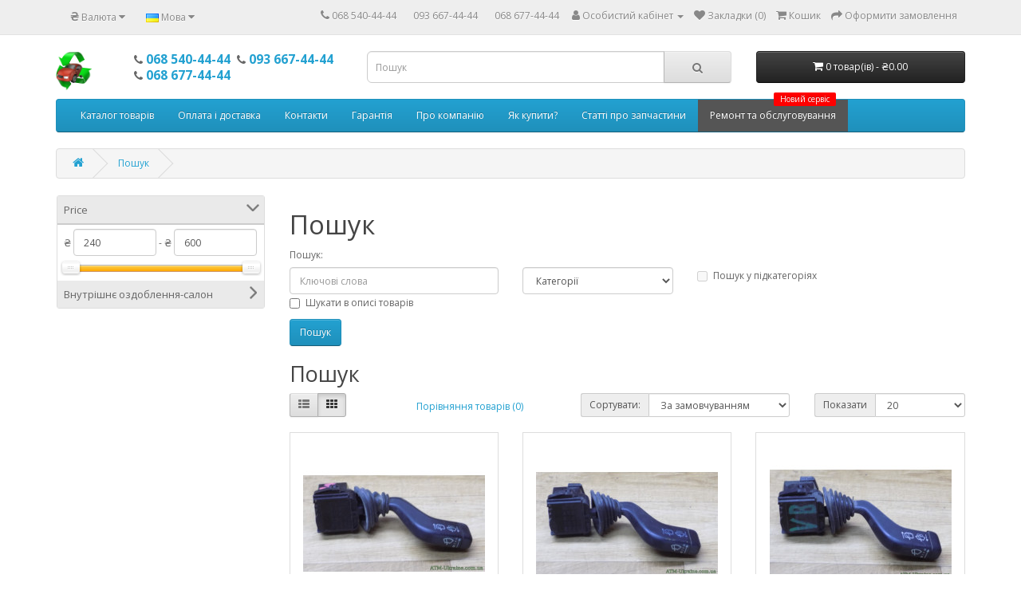

--- FILE ---
content_type: text/html; charset=utf-8
request_url: https://www.atm-auto.kiev.ua/index.php?route=product/search&tag=090243395
body_size: 15959
content:
<!DOCTYPE html>
<!--[if IE]><![endif]-->
<!--[if IE 8 ]><html dir="ltr" lang="ua" class="ie8"><![endif]-->
<!--[if IE 9 ]><html dir="ltr" lang="ua" class="ie9"><![endif]-->
<!--[if (gt IE 9)|!(IE)]><!-->
<html dir="ltr" lang="ua">
<!--<![endif]-->
<head>
 <!-- Global site tag (gtag.js) - Google Analytics -->
<script async src="https://www.googletagmanager.com/gtag/js?id=UA-81696485-3"></script>
<script>
  window.dataLayer = window.dataLayer || [];
  function gtag(){dataLayer.push(arguments);}
  gtag('js', new Date());

  gtag('config', 'UA-81696485-3');
</script>
  
<meta charset="UTF-8" />
<meta name="viewport" content="width=device-width, initial-scale=1">
<meta http-equiv="X-UA-Compatible" content="IE=edge">
<meta name="google-site-verification" content="ylu3BPI_wDZwKkZLskIdbXAogi2xF7igjdVn51BmlZE" />
 <!--<meta name="yandex-verification" content="1fcf65f3e5c92f8f" />-->
<title>Пошук - По тегу - 090243395</title>
<base href="https://www.atm-auto.kiev.ua/" /><script src="https://www.atm-auto.kiev.ua/catalog/view/javascript/jquery/jquery-2.1.1.min.js" type="text/javascript"></script>
<link href="https://www.atm-auto.kiev.ua/catalog/view/javascript/bootstrap/css/bootstrap.min.css" rel="stylesheet" media="screen" />
<script src="https://www.atm-auto.kiev.ua/catalog/view/javascript/bootstrap/js/bootstrap.min.js" type="text/javascript"></script>
<link href="https://www.atm-auto.kiev.ua/catalog/view/javascript/font-awesome/css/font-awesome.min.css" rel="stylesheet" type="text/css" />
<link href="//fonts.googleapis.com/css?family=Open+Sans:400,400i,300,700" rel="stylesheet" type="text/css" />
<link href="https://www.atm-auto.kiev.ua/catalog/view/theme/default/stylesheet/stylesheet.css" rel="stylesheet">
<link href="https://www.atm-auto.kiev.ua/catalog/view/theme/default/stylesheet/custom.css" rel="stylesheet"><link href="https://www.atm-auto.kiev.ua/catalog/view/theme/default/stylesheet/mf/jquery-ui.min.css?v3.0.0.3" type="text/css" rel="stylesheet" media="screen" /><link href="https://www.atm-auto.kiev.ua/catalog/view/theme/default/stylesheet/mf/style.css?v3.0.0.3" type="text/css" rel="stylesheet" media="screen" /><link href="https://www.atm-auto.kiev.ua/catalog/view/theme/default/stylesheet/mf/style-2.css?v3.0.0.3" type="text/css" rel="stylesheet" media="screen" />	 <script src="https://www.atm-auto.kiev.ua/catalog/view/javascript/mf/direction_2.js?v3.0.0.3" type="text/javascript"></script>	 <script src="https://www.atm-auto.kiev.ua/catalog/view/javascript/mf/jquery-ui.min.js?v3.0.0.3" type="text/javascript"></script>	 <script src="https://www.atm-auto.kiev.ua/catalog/view/javascript/mf/jquery-plugins.js?v3.0.0.3" type="text/javascript"></script>	 <script src="https://www.atm-auto.kiev.ua/catalog/view/javascript/mf/hammer.js?v3.0.0.3" type="text/javascript"></script>	 <script src="https://www.atm-auto.kiev.ua/catalog/view/javascript/mf/iscroll.js?v3.0.0.3" type="text/javascript"></script>	 <script src="https://www.atm-auto.kiev.ua/catalog/view/javascript/mf/livefilter.js?v3.0.0.3" type="text/javascript"></script>	 <script src="https://www.atm-auto.kiev.ua/catalog/view/javascript/mf/selectpicker.js?v3.0.0.3" type="text/javascript"></script>	 <script src="https://www.atm-auto.kiev.ua/catalog/view/javascript/mf/mega_filter.js?v3.0.0.3" type="text/javascript"></script><script src="https://www.atm-auto.kiev.ua/catalog/view/javascript/common.js" type="text/javascript"></script><link href="https://www.atm-auto.kiev.ua/image/catalog/cart.png" rel="icon" /><!-- Global site tag (gtag.js) - Google Analytics -->
<script async src="https://www.googletagmanager.com/gtag/js?id=UA-81696485-3"></script>
<script>
  window.dataLayer = window.dataLayer || [];
  function gtag(){dataLayer.push(arguments);}
  gtag('js', new Date());

  gtag('config', 'UA-81696485-3');
</script>
  
<link rel="shortcut icon" type="image/x-icon" href="https://autoverwertung-ersatzteile.de//image/catalog/imageLogoNew.ico">
  
</head>
<body>
<nav id="top">
  <div class="container"><div class="pull-left">
  <form action="https://www.atm-auto.kiev.ua/index.php?route=common/currency/currency" method="post" enctype="multipart/form-data" id="form-currency">
    <div class="btn-group">
      <button class="btn btn-link dropdown-toggle" data-toggle="dropdown"> <strong>₴</strong> <span class="hidden-xs hidden-sm hidden-md">Валюта</span>&nbsp;<i class="fa fa-caret-down"></i></button>
      <ul class="dropdown-menu">        <li>
          <button class="currency-select btn btn-link btn-block" type="button" name="EUR">€Euro</button>
        </li>        <li>
          <button class="currency-select btn btn-link btn-block" type="button" name="USD">$US Dollar</button>
        </li>        <li>
          <button class="currency-select btn btn-link btn-block" type="button" name="UAH">₴Гривня</button>
        </li>      </ul>
    </div>
    <input type="hidden" name="code" value="" />
    <input type="hidden" name="redirect" value="https://www.atm-auto.kiev.ua/index.php?route=product/search&amp;tag=090243395" />
  </form>
</div> <div class="pull-left">
  <form action="https://www.atm-auto.kiev.ua/index.php?route=common/language/language" method="post" enctype="multipart/form-data" id="form-language">
    <div class="btn-group">
      <button class="btn btn-link dropdown-toggle" data-toggle="dropdown"> 
      <img src="catalog/language/ua-uk/ua-uk.png" alt="Українська" title="Українська">      <span class="hidden-xs hidden-sm hidden-md">Мова</span>&nbsp;<i class="fa fa-caret-down"></i></button>
      <ul class="dropdown-menu">        <li>
          <button class="btn btn-link btn-block language-select" type="button" name="ua-uk"><img src="catalog/language/ua-uk/ua-uk.png" alt="Українська" title="Українська" />Українська</button>
        </li>        <li>
          <button class="btn btn-link btn-block language-select" type="button" name="ru-ru"><img src="catalog/language/ru-ru/ru-ru.png" alt="Russian" title="Russian" />Russian</button>
        </li>      </ul>
    </div>
    <input type="hidden" name="code" value="" />
    <input type="hidden" name="redirect" value="product/search&tag=090243395" />
  </form>
</div>
    <div id="top-links" class="nav pull-right">
      <ul class="list-inline">
        <li><a href="https://www.atm-auto.kiev.ua/index.php?route=information/contact"><i class="fa fa-phone"></i></a> 
          <span class="hidden-xs hidden-sm hidden-md">				<a href="tel:068 540-44-44">068 540-44-44</a>&nbsp;				<a href="tel:093 667-44-44">093 667-44-44</a>&nbsp;				<a href="tel:068 677-44-44">068 677-44-44</a>&nbsp;          </span></li>
        <li class="dropdown"><a href="https://www.atm-auto.kiev.ua/index.php?route=account/account" title="Особистий кабінет" class="dropdown-toggle" data-toggle="dropdown"><i class="fa fa-user"></i> <span class="hidden-xs hidden-sm hidden-md">Особистий кабінет</span> <span class="caret"></span></a>
          <ul class="dropdown-menu dropdown-menu-right">            <li><a href="https://www.atm-auto.kiev.ua/index.php?route=account/register">Реєстрація</a></li>
            <li><a href="https://www.atm-auto.kiev.ua/index.php?route=account/login">Авторизація</a></li>          </ul>
        </li>
        <li><a href="https://www.atm-auto.kiev.ua/index.php?route=account/wishlist" id="wishlist-total" title="Закладки (0)"><i class="fa fa-heart"></i> <span class="hidden-xs hidden-sm hidden-md">Закладки (0)</span></a></li>
        <li><a href="https://www.atm-auto.kiev.ua/index.php?route=checkout/cart" title="Кошик"><i class="fa fa-shopping-cart"></i> <span class="hidden-xs hidden-sm hidden-md">Кошик</span></a></li>
        <li><a href="https://www.atm-auto.kiev.ua/index.php?route=checkout/checkout" title="Оформити замовлення"><i class="fa fa-share"></i> <span class="hidden-xs hidden-sm hidden-md">Оформити замовлення</span></a></li>
      </ul>
    </div>
  </div>
</nav>
<header>
  <div class="container">
    <div class="row">
      <div class="col-sm-1">
        <div id="logo"><a href="https://www.atm-auto.kiev.ua/ua"><img src="https://www.atm-auto.kiev.ua/image/catalog/ATM/Logos/imageLogoNew4[1].png" title="Автозапчастини з Європи" alt="Автозапчастини з Європи" class="img-responsive" style="height:50px;"/></a></div>
      </div>
      <div class="col-sm-3"><div style="margin: 0px 0 0 0; font-weight: bold; font-size:1.3em;">            <span style="white-space: nowrap;"><span class="fa fa-phone"></span> <a href="tel:068 540-44-44">068 540-44-44</a></span>&nbsp;            <span style="white-space: nowrap;"><span class="fa fa-phone"></span> <a href="tel:093 667-44-44">093 667-44-44</a></span>&nbsp;            <span style="white-space: nowrap;"><span class="fa fa-phone"></span> <a href="tel:068 677-44-44">068 677-44-44</a></span>&nbsp;          </div></div>
      <div class="col-sm-5"><div id="search" class="input-group">
  <input type="text" name="search" value="" placeholder="Пошук" class="form-control input-lg" />
  <span class="input-group-btn">
    <button type="button" class="btn btn-default btn-lg"><i class="fa fa-search"></i></button>
  </span>
</div></div>
      <div class="col-sm-3"><div id="cart" class="btn-group btn-block">
  <button type="button" data-toggle="dropdown" data-loading-text="Loading..." class="btn btn-inverse btn-block btn-lg dropdown-toggle"><i class="fa fa-shopping-cart"></i> <span id="cart-total">0 товар(ів) - ₴0.00</span></button>
  <ul class="dropdown-menu pull-right">    <li>
      <p class="text-center">Ваш кошик порожній!</p>
    </li>  </ul>
</div>
</div>
    </div>
  </div>
</header><style>
  .menu_label {
    color: #FFFFFF!important;
    position: absolute;
    top: -9px;
    right: 15px;
    display: block;
    height: 17px;
    line-height: 16px;
    padding: 0 8px;
    font-size: 10px;
    white-space: nowrap;
    z-index: 998;
    border-radius: 2px;
    letter-spacing: normal;
    background-color:red;
}
</style><div class="container">
  <nav id="menu" class="navbar">
    <div class="navbar-header"><span id="category" class="visible-xs">Категорії</span>
      <button type="button" class="btn btn-navbar navbar-toggle" data-toggle="collapse" data-target=".navbar-ex1-collapse"><i class="fa fa-bars"></i></button>
    </div>
    <div class="collapse navbar-collapse navbar-ex1-collapse">
      <ul class="nav navbar-nav">
        <li><a href="">Каталог товарів</a></li>
        <li><a href="./oplata-i-dostavka-ua">Оплата і доставка</a></li>
        <li><a href="./index.php?route=information/contact">Контакти</a></li>
        <li><a href="./garantiya-vozvrat-i-obmen-tovara-ua">Гарантія</a></li>
        
        <li><a href="./o-kompanii-ua">Про компанію</a></li>
        <li><a href="./kak-kupit-ua">Як купити?</a></li>
        <li><a href="./index.php?route=extension/tltblog/tlttag&tltpath=blog-ua">Статті про запчастини</a></li>
        
        <li><a href="./sto-remont-avtomobylej-ua" style="background-color:#555555;">
            <span class="menu_label">Новий сервіс
			</span>Ремонт та обслуговування</a></li>

        <!--        <li class="dropdown"><a href="https://www.atm-auto.kiev.ua/ua/ford" class="dropdown-toggle" data-toggle="dropdown">Ford</a>
          <div class="dropdown-menu">
            <div class="dropdown-inner">              <ul class="list-unstyled">                <li><a href="https://www.atm-auto.kiev.ua/ua/ford/fiesta-4-1995-2002г">Fiesta 4 (1995-2002г.) (85)</a></li>                <li><a href="https://www.atm-auto.kiev.ua/ua/ford/fiesta-5-2002-2008g">Fiesta 5 (2002-2008г.) (90)</a></li>                <li><a href="https://www.atm-auto.kiev.ua/ua/ford/focus-1-1998-2004г">Focus 1 (1998-2004г.) (465)</a></li>                <li><a href="https://www.atm-auto.kiev.ua/ua/ford/focus-2-2004-2011г">Focus 2 (2004-2011г.) (70)</a></li>                <li><a href="https://www.atm-auto.kiev.ua/ua/ford/mondeo-mk-1-1993-1996-гг">Mondeo Mk-1 (1993-1996 гг.) (1254)</a></li>                <li><a href="https://www.atm-auto.kiev.ua/ua/ford/mondeo-mk-2-1996-2000-гг">Mondeo Mk-2 (1996-2000 гг.) (1856)</a></li>                <li><a href="https://www.atm-auto.kiev.ua/ua/ford/mondeo-mk-3-2000-2007-гг">Mondeo Mk-3 (2000-2007 гг.) (1699)</a></li>                <li><a href="https://www.atm-auto.kiev.ua/ua/ford/ford-escort-mk-4-86-90г-mk-5-91-95г-mk-6-mk-7-96-00г">Ford Escort Mk-4 (86-90г.), Mk-5 (91-95г.), Mk-6, Mk-7 (96-00г.) (1105)</a></li>                <li><a href="https://www.atm-auto.kiev.ua/ua/ford/ford-ka-1996-2008г">Ford Ka (1996-2008г.) (141)</a></li>              </ul></div>
            <a href="https://www.atm-auto.kiev.ua/ua/ford" class="see-all">Показати усіFord</a> </div>
        </li>        <li class="dropdown"><a href="https://www.atm-auto.kiev.ua/ua/opel" class="dropdown-toggle" data-toggle="dropdown">Opel</a>
          <div class="dropdown-menu">
            <div class="dropdown-inner">              <ul class="list-unstyled">                <li><a href="https://www.atm-auto.kiev.ua/ua/opel/omega-a-1986-1993гг">Omega A (1986-1993гг.) (28)</a></li>                <li><a href="https://www.atm-auto.kiev.ua/ua/opel/omega-b-1994-2003-гг">Omega B (1994-2003 гг.) (1111)</a></li>                <li><a href="https://www.atm-auto.kiev.ua/ua/opel/vectra-a-1988-1995гг">Vectra A (1988-1995гг.) (77)</a></li>                <li><a href="https://www.atm-auto.kiev.ua/ua/opel/vectra-b-1995-2002-гг">Vectra B (1995-2002 гг.) (1407)</a></li>                <li><a href="https://www.atm-auto.kiev.ua/ua/opel/vectra-c-2002-2008г">Vectra C (2002-2008г.) (315)</a></li>                <li><a href="https://www.atm-auto.kiev.ua/ua/opel/zafira-a-1999-2005g">Zafira A (1999-2005г.) (20)</a></li>                <li><a href="https://www.atm-auto.kiev.ua/ua/opel/astra-g-1998-2008-гг">Astra G (1998-2008 гг.) (623)</a></li>                <li><a href="https://www.atm-auto.kiev.ua/ua/opel/corsa-b-1992-2000г-combo-b-1994-2001г">Corsa B (1992-2000г.), Combo B (1994-2001г.) (154)</a></li>                <li><a href="https://www.atm-auto.kiev.ua/ua/opel/corsa-с-00-06г-combo-c-01-11г">Corsa С (00-06г), Combo C (01-11г.) (357)</a></li>              </ul></div>
            <a href="https://www.atm-auto.kiev.ua/ua/opel" class="see-all">Показати усіOpel</a> </div>
        </li>        <li class="dropdown"><a href="https://www.atm-auto.kiev.ua/ua/renault" class="dropdown-toggle" data-toggle="dropdown">Renault</a>
          <div class="dropdown-menu">
            <div class="dropdown-inner">              <ul class="list-unstyled">                <li><a href="https://www.atm-auto.kiev.ua/ua/renault/scenic-2-2003-2009g">Scenic 2 (2003-2009г.) (140)</a></li>                <li><a href="https://www.atm-auto.kiev.ua/ua/renault/renault-clio-ii-1998-2004г">Renault Clio II (1998-2004г.) (114)</a></li>                <li><a href="https://www.atm-auto.kiev.ua/ua/renault/renault-kangoo-1998—2008г">Renault Kangoo (1998—2008г.) (159)</a></li>              </ul></div>
            <a href="https://www.atm-auto.kiev.ua/ua/renault" class="see-all">Показати усіRenault</a> </div>
        </li>        <li class="dropdown"><a href="https://www.atm-auto.kiev.ua/ua/peugeot-citroyon" class="dropdown-toggle" data-toggle="dropdown">Peugeot, Citroёn</a>
          <div class="dropdown-menu">
            <div class="dropdown-inner">              <ul class="list-unstyled">                <li><a href="https://www.atm-auto.kiev.ua/ua/peugeot-citroyon/peugeot-206-1998-2007g">Peugeot 206 (1998-2007г.) (210)</a></li>                <li><a href="https://www.atm-auto.kiev.ua/ua/peugeot-citroyon/peugeot-207-2006-2012-g">Peugeot 207 (2006-2012 г.) (36)</a></li>                <li><a href="https://www.atm-auto.kiev.ua/ua/peugeot-citroyon/peugeot-307-2001-2008g">Peugeot 307 (2001-2008г.) (53)</a></li>                <li><a href="https://www.atm-auto.kiev.ua/ua/peugeot-citroyon/peugeot-406-1995-2004g">Peugeot 406 (1995-2004г.) (94)</a></li>                <li><a href="https://www.atm-auto.kiev.ua/ua/peugeot-citroyon/peugeot-partner-citroen-berlingo-1996-2005g">Peugeot Partner, Citroen Berlingo (1996-2005г.) (134)</a></li>              </ul></div>
            <a href="https://www.atm-auto.kiev.ua/ua/peugeot-citroyon" class="see-all">Показати усіPeugeot, Citroёn</a> </div>
        </li>        <li class="dropdown"><a href="https://www.atm-auto.kiev.ua/ua/smart" class="dropdown-toggle" data-toggle="dropdown">Smart</a>
          <div class="dropdown-menu">
            <div class="dropdown-inner">              <ul class="list-unstyled">                <li><a href="https://www.atm-auto.kiev.ua/ua/smart/smart-1998-2007г">Smart (1998-2007г.) (364)</a></li>              </ul></div>
            <a href="https://www.atm-auto.kiev.ua/ua/smart" class="see-all">Показати усіSmart</a> </div>
        </li>        <li class="dropdown"><a href="https://www.atm-auto.kiev.ua/ua/vw" class="dropdown-toggle" data-toggle="dropdown">VW</a>
          <div class="dropdown-menu">
            <div class="dropdown-inner">              <ul class="list-unstyled">                <li><a href="https://www.atm-auto.kiev.ua/ua/vw/a3-8p-2003-2012g">A3 8P (2003-2012г.) (21)</a></li>                <li><a href="https://www.atm-auto.kiev.ua/ua/vw/golf-3-1991-2002g">Golf 3 (1991-2002г.) (196)</a></li>                <li><a href="https://www.atm-auto.kiev.ua/ua/vw/golf-4-1997-2006g">Golf 4 (1997-2006г.) (294)</a></li>                <li><a href="https://www.atm-auto.kiev.ua/ua/vw/passat-b5">Passat B5 (1996-2005г.) (102)</a></li>                <li><a href="https://www.atm-auto.kiev.ua/ua/vw/passat-b6">Passat B6 (2005-2010г.) (29)</a></li>                <li><a href="https://www.atm-auto.kiev.ua/ua/vw/polo-9n-9n3-2001-2009g">Polo 9N/9N3 (2001-2009г.) (70)</a></li>                <li><a href="https://www.atm-auto.kiev.ua/ua/vw/fabia-2">Fabia 2 (2007-2014г.) (23)</a></li>              </ul></div>
            <a href="https://www.atm-auto.kiev.ua/ua/vw" class="see-all">Показати усіVW</a> </div>
        </li>        <li class="dropdown"><a href="https://www.atm-auto.kiev.ua/ua/dysky-shyny" class="dropdown-toggle" data-toggle="dropdown">Диски, Шини</a>
          <div class="dropdown-menu">
            <div class="dropdown-inner">              <ul class="list-unstyled">                <li><a href="https://www.atm-auto.kiev.ua/ua/dysky-shyny/dysky-legkosplavnye">Диски легкосплавні (20)</a></li>                <li><a href="https://www.atm-auto.kiev.ua/ua/dysky-shyny/dysky-stalnye-shtampovannye">Диски металеві (33)</a></li>                <li><a href="https://www.atm-auto.kiev.ua/ua/dysky-shyny/zapasnoe-koleso-dokatka">Запасне колесо, докатка (6)</a></li>                <li><a href="https://www.atm-auto.kiev.ua/ua/dysky-shyny/kryshky-kolpachky-bolty-gajky-koles">Кришки, ковпачки, болти, гайки коліс (24)</a></li>                <li><a href="https://www.atm-auto.kiev.ua/ua/dysky-shyny/letnye-shyny">Літні шини (38)</a></li>                <li><a href="https://www.atm-auto.kiev.ua/ua/dysky-shyny/zymnye-shyny">Зимові шини (55)</a></li>                <li><a href="https://www.atm-auto.kiev.ua/ua/dysky-shyny/vsesezonnye-shyny">Всесезонні шини (0)</a></li>              </ul></div>
            <a href="https://www.atm-auto.kiev.ua/ua/dysky-shyny" class="see-all">Показати усіДиски, Шини</a> </div>
        </li>        <li class="dropdown"><a href="https://www.atm-auto.kiev.ua/ua/mitsubishi" class="dropdown-toggle" data-toggle="dropdown">Mitsubishi</a>
          <div class="dropdown-menu">
            <div class="dropdown-inner">              <ul class="list-unstyled">                <li><a href="https://www.atm-auto.kiev.ua/ua/mitsubishi/colt-vi-2008-2012-gg">Colt VI (2008-2012 гг.) (29)</a></li>              </ul></div>
            <a href="https://www.atm-auto.kiev.ua/ua/mitsubishi" class="see-all">Показати усіMitsubishi</a> </div>
        </li>		-->
      </ul>
    </div>
  </nav>
</div> 
  
<script>
$(document).ready(function(){
    var fixedheader=$('header');
    var start=$(fixedheader).offset().top;
    $.event.add(window,'scroll',function(){
        var p=$(window).scrollTop();
        $(fixedheader).css('position',(p>start)?'fixed':'static');
        $(fixedheader).css('top',(p>start)?'0px':'');
		$(fixedheader).css('background-color',(p>start)?'#d2d2d2':'');
		$(fixedheader).css('width',(p>start)?'100%':'');
		$(fixedheader).css('z-index',(p>start)?'999':'');
		$(fixedheader).css('transition',(p>start)?'all 1s ease':'');
		$("#search").css('top',(p>start)?'12px':'');
		$("#cart").css('top',(p>start)?'12px':'');
    }); 
});
</script>
  
<!-- Yandex.Metrika counter -->
<!-- 
  <script type="text/javascript" >
   (function(m,e,t,r,i,k,a){m[i]=m[i]||function(){(m[i].a=m[i].a||[]).push(arguments)};
   m[i].l=1*new Date();k=e.createElement(t),a=e.getElementsByTagName(t)[0],k.async=1,k.src=r,a.parentNode.insertBefore(k,a)})
   (window, document, "script", "https://cdn.jsdelivr.net/npm/yandex-metrica-watch/tag.js", "ym");

   ym(54543826, "init", {
        clickmap:true,
        trackLinks:true,
        accurateTrackBounce:true,
        webvisor:true,
        trackHash:true,
        ecommerce:"dataLayer"
   });
</script>
<noscript><div><img src="https://mc.yandex.ru/watch/54543826" style="position:absolute; left:-9999px;" alt="" /></div></noscript>
-->
<!-- /Yandex.Metrika counter -->


<div id="product-search" class="container">
  <ul class="breadcrumb">    <li><a href="https://www.atm-auto.kiev.ua/ua"><i class="fa fa-home"></i></a></li>    <li><a href="https://www.atm-auto.kiev.ua/index.php?route=product/search&amp;tag=090243395">Пошук</a></li>  </ul>
  <div class="row"><aside id="column-left" class="col-sm-3 hidden-xs">


<div class="box mfilter-box mfilter-box-32 mfilter-column_left mfilter-direction-ltr" id="mfilter-box-32">
		<div class="box-content mfilter-content mfilter-hide-counter">
				<ul>
																				<li
						data-type="price"
						data-base-type="price"
						data-id="price"
						data-group-key=""
						data-seo-name="price"
						data-inline-horizontal="0"
												data-display-live-filter="0"
												data-display-list-of-items="-1"
						class="mfilter-filter-item mfilter-price mfilter-price"
						>

													<div class="mfilter-heading">
								<div class="mfilter-heading-content">
									<div class="mfilter-heading-text">
										<span>Price</span>

																			</div>
									<i class="mfilter-head-icon"></i>
								</div>
							</div>
						
						<div class="mfilter-content-opts">
							<div class="mfilter-opts-container">
								<div class="mfilter-content-wrapper">
									<div class="mfilter-options">
																					<div class="mfilter-option mfilter-price">
												<div class="mfilter-price-inputs">
													₴													<input
														id="mfilter-opts-price-min"
														type="text"
														class="form-control"
														value=""
														/>
																												-
													₴													<input
														id="mfilter-opts-price-max"
														type="text"
														class="form-control"
														value=""
														/>
																										</div>
												<div class="mfilter-price-slider">
													<div id="mfilter-price-slider"></div>
												</div>
											</div>
																			</div>
								</div>

								<div class="mfilter-clearfix"></div>
							</div>

							<div class="mfilter-clearfix"></div>
						</div>
					</li>
																								<li
						data-type="checkbox"
						data-base-type="filter"
						data-id="17"
						data-group-key=""
						data-seo-name="17f-vnutr-shn-ozdoblennya-salon"
						data-inline-horizontal="0"
												data-display-live-filter="0"
												data-display-list-of-items="button_more"
						class="mfilter-filter-item mfilter-checkbox mfilter-filter mfilter-filters"
						>

													<div class="mfilter-heading mfilter-collapsed">
								<div class="mfilter-heading-content">
									<div class="mfilter-heading-text">
										<span>Внутрішнє оздоблення-салон</span>

																			</div>
									<i class="mfilter-head-icon"></i>
								</div>
							</div>
						
						<div class="mfilter-content-opts" style="display:none">
							<div class="mfilter-opts-container">
								<div class="mfilter-content-wrapper">
									<div class="mfilter-options">
																																<div class="mfilter-options-container">
												<div class="mfilter-tb">
																																																		<div class="mfilter-option mfilter-tb-as-tr">
														<div class="mfilter-tb-as-td mfilter-col-input">
															<input 
																id="mfilter-opts-attribs-32-17-164" 
																name="17f-vnutr-shn-ozdoblennya-salon"
																type="checkbox"
																																value="peremikach-dvіrnikіv" />
														</div>
														<label class="mfilter-tb-as-td" for="mfilter-opts-attribs-32-17-164">
																															<a href="//www.atm-auto.kiev.ua/index.php/mfp/17f-vnutr-shn-ozdoblennya-salon,peremikach-dv%D1%96rnik%D1%96v?route=product/search&amp;tag=090243395" class="mfp-value-link" data-value="peremikach-dvіrnikіv">Перемикач двірників</a>																													  </label>
														<div class="mfilter-tb-as-td mfilter-col-count"><span class="mfilter-counter">0</span></div>
													</div>
																																					</div>
											</div>
																			</div>
								</div>

								<div class="mfilter-clearfix"></div>
							</div>

							<div class="mfilter-clearfix"></div>
						</div>
					</li>
									</ul>
			</div>
</div>


<script type="text/javascript">
	MegaFilterLang.text_display = 'Display';
	MegaFilterLang.text_list	= 'List';
	MegaFilterLang.text_grid	= 'Grid';
	MegaFilterLang.text_select	= '---';
	
	if( typeof MegaFilterOverrideFn == 'undefined' ) {
		var MegaFilterOverrideFn = {};
	}
	
	if( typeof MegaFilterCommonData == 'undefined' ) {
		var MegaFilterCommonData = {};
	}
	
	MegaFilterCommonData.seo = {
		'currentUrl' : 'https://www.atm-auto.kiev.ua/index.php?route=product/search&amp;tag=090243395',
		'aliases' : []	};
	
	if( typeof MegaFilterOverrideFn['32'] == 'undefined' ) {
		MegaFilterOverrideFn['32'] = {};
	}
	
			MegaFilterOverrideFn[32]["beforeRequest"] = function() {
	var self = this;
};

MegaFilterOverrideFn[32]["beforeRender"] = function( htmlResponse, htmlContent, json ) {
	var self = this;
};

MegaFilterOverrideFn[32]["afterRender"] = function( htmlResponse, htmlContent, json ) {
	var self = this;      
};
		
	jQuery().ready(function(){			
		jQuery('#mfilter-box-32').each(function(){
			
			var _t = jQuery(this).addClass('init'),
				_p = { };
			
			for( var i = 0; i < MegaFilterINSTANCES.length; i++ ) {
				if( _t.attr('id') == MegaFilterINSTANCES[i]._box.attr('id') ) {
					return;
				}
			}
			
						
			var mfpModule = new MegaFilter();
			
			if( typeof MegaFilterOverrideFn['32'] != 'undefined' ) {
				for( var i in MegaFilterOverrideFn['32'] ) {
					mfpModule[i] = MegaFilterOverrideFn['32'][i];
				}
			}
			
			MegaFilterINSTANCES.push(mfpModule.init( _t, {
				'idx'					: '32',
				'route'					: 'cHJvZHVjdC9zZWFyY2g=',
				'routeProduct'			: 'cHJvZHVjdC9wcm9kdWN0',
				'routeHome'				: 'Y29tbW9uL2hvbWU=',
				'routeCategory'			: 'cHJvZHVjdC9jYXRlZ29yeQ==',
				'routeInformation'		: 'aW5mb3JtYXRpb24vaW5mb3JtYXRpb24=',
				'contentSelector'		: '#content',
				'contentSelectorH1'		: '#content h1,#content h2',
				'refreshResults'		: 'immediately',
				'refreshDelay'			: 1000,
				'usingButtonWithCountInfo' : false,
				'autoScroll'			: false,
				'ajaxGetInfoUrl'		: 'https://www.atm-auto.kiev.ua/index.php?route=extension/module/mega_filter/getajaxinfo',
				'ajaxResultsUrl'		: 'https://www.atm-auto.kiev.ua/index.php?route=extension/module/mega_filter/results',
				'ajaxGetCategoryUrl'	: 'https://www.atm-auto.kiev.ua/index.php?route=extension/module/mega_filter/getcategories',
				'priceMin'				: 240,
				'priceMax'				: 600,
				'mijoshop'				: false,
				'joo_cart'				: false,
				'showNumberOfProducts'	: false,
				'calculateNumberOfProducts' : true,
				'addPixelsFromTop'		: 0,
				'displayListOfItems'	: {
					'type'				: 'button_more',
					'limit_of_items'	: 20,
					'maxHeight'			: 155,
					'textMore'			: 'Show more (%s)',
					'textLess'			: 'Show less',
					'standardScroll'	: false				},
				'smp'					: {
					'isInstalled'			: false,
					'disableConvertUrls'	: false				},
				'params'					: _p,
				'inStockDefaultSelected'	: false,
				'inStockStatus'				: '7',
				'showLoaderOverResults'		: true,
				'showLoaderOverFilter'		: false,
				'hideInactiveValues'		: false,
				'manualInit'				: false,
				'homePageAJAX'				: false,
				'homePageContentSelector'	: '#content',
				'ajaxPagination'			: true,
				'text'						: {
					'loading'		: 'Loading...',
					'go_to_top'		: 'Go to top',
					'init_filter'	: 'Initialize the filter',
					'initializing'	: 'Initializing...'
				},
				'color' : {
					'loader_over_results' : '#ffffff',
					'loader_over_filter' : '#ffffff'
				},
				'direction'				: 'ltr',
				'seo' : {
					'enabled'	: true,
					'aliasesEnabled' : false,
					'alias'		: '',
					'parameter'	: 'mfp',
					'separator'	: 'mfp',
					'valuesAreLinks' : true,
					'valuesLinksAreClickable' : true,
					'usePostAjaxRequests' : true,
					'addSlashAtTheEnd' : false				},
				'displayAlwaysAsWidget'		: false,
				'displaySelectedFilters'	: 'over_results',
				'isMobile' : false,
				'widgetWithSwipe' : true,
				'widgetPosition' : '',
				'theme' : '',
				'data' : {
					'category_id' : null				}
			}));
		});
		
		jQuery('a.mfp-value-link').each(function(){			        
					$(this).attr("href", "#");									
					$(this).on("click", function(e){
						e.stopPropagation();
						e.preventDefault();
						var id = '#' + $(this).parent().attr("for");						
						$(id).click(); 						
					});
				});
	});
</script></aside>    <div id="content" class="col-sm-9"><div id="mfilter-content-container">
      <h1>Пошук</h1>
      <label class="control-label" for="input-search">Пошук:</label>
      <div class="row">
        <div class="col-sm-4">
          <input type="text" name="search" value="" placeholder="Ключові слова" id="input-search" class="form-control" />
        </div>
        <div class="col-sm-3">
          <select name="category_id" class="form-control">
            <option value="0">Категорії</option>            <option value="84">Ford</option>            <option value="460">&nbsp;&nbsp;&nbsp;&nbsp;&nbsp;&nbsp;Fiesta 4 (1995-2002г.)</option>            <option value="462">&nbsp;&nbsp;&nbsp;&nbsp;&nbsp;&nbsp;&nbsp;&nbsp;&nbsp;&nbsp;&nbsp;&nbsp;Вихлопна система</option>            <option value="476">&nbsp;&nbsp;&nbsp;&nbsp;&nbsp;&nbsp;&nbsp;&nbsp;&nbsp;&nbsp;&nbsp;&nbsp;Внутрішнє оздоблення - салон</option>            <option value="469">&nbsp;&nbsp;&nbsp;&nbsp;&nbsp;&nbsp;&nbsp;&nbsp;&nbsp;&nbsp;&nbsp;&nbsp;Гальмівна система</option>            <option value="461">&nbsp;&nbsp;&nbsp;&nbsp;&nbsp;&nbsp;&nbsp;&nbsp;&nbsp;&nbsp;&nbsp;&nbsp;Двигун. Система випуску</option>            <option value="473">&nbsp;&nbsp;&nbsp;&nbsp;&nbsp;&nbsp;&nbsp;&nbsp;&nbsp;&nbsp;&nbsp;&nbsp;Електрика / освітлення</option>            <option value="471">&nbsp;&nbsp;&nbsp;&nbsp;&nbsp;&nbsp;&nbsp;&nbsp;&nbsp;&nbsp;&nbsp;&nbsp;Замки</option>            <option value="472">&nbsp;&nbsp;&nbsp;&nbsp;&nbsp;&nbsp;&nbsp;&nbsp;&nbsp;&nbsp;&nbsp;&nbsp;Кузов та деталі</option>            <option value="470">&nbsp;&nbsp;&nbsp;&nbsp;&nbsp;&nbsp;&nbsp;&nbsp;&nbsp;&nbsp;&nbsp;&nbsp;Опалення та кондиціонер</option>            <option value="463">&nbsp;&nbsp;&nbsp;&nbsp;&nbsp;&nbsp;&nbsp;&nbsp;&nbsp;&nbsp;&nbsp;&nbsp;Охолоджувальна система</option>            <option value="467">&nbsp;&nbsp;&nbsp;&nbsp;&nbsp;&nbsp;&nbsp;&nbsp;&nbsp;&nbsp;&nbsp;&nbsp;Підвіска</option>            <option value="464">&nbsp;&nbsp;&nbsp;&nbsp;&nbsp;&nbsp;&nbsp;&nbsp;&nbsp;&nbsp;&nbsp;&nbsp;Паливна система</option>            <option value="468">&nbsp;&nbsp;&nbsp;&nbsp;&nbsp;&nbsp;&nbsp;&nbsp;&nbsp;&nbsp;&nbsp;&nbsp;Рульове керування</option>            <option value="465">&nbsp;&nbsp;&nbsp;&nbsp;&nbsp;&nbsp;&nbsp;&nbsp;&nbsp;&nbsp;&nbsp;&nbsp;Система запалювання</option>            <option value="475">&nbsp;&nbsp;&nbsp;&nbsp;&nbsp;&nbsp;&nbsp;&nbsp;&nbsp;&nbsp;&nbsp;&nbsp;Система склоочисника</option>            <option value="466">&nbsp;&nbsp;&nbsp;&nbsp;&nbsp;&nbsp;&nbsp;&nbsp;&nbsp;&nbsp;&nbsp;&nbsp;Трансмісія / зчеплення</option>            <option value="474">&nbsp;&nbsp;&nbsp;&nbsp;&nbsp;&nbsp;&nbsp;&nbsp;&nbsp;&nbsp;&nbsp;&nbsp;Троса</option>            <option value="512">&nbsp;&nbsp;&nbsp;&nbsp;&nbsp;&nbsp;Fiesta 5 (2002-2008г.)</option>            <option value="517">&nbsp;&nbsp;&nbsp;&nbsp;&nbsp;&nbsp;&nbsp;&nbsp;&nbsp;&nbsp;&nbsp;&nbsp;Вихлопна система</option>            <option value="530">&nbsp;&nbsp;&nbsp;&nbsp;&nbsp;&nbsp;&nbsp;&nbsp;&nbsp;&nbsp;&nbsp;&nbsp;Внутрішнє оздоблення - салон</option>            <option value="524">&nbsp;&nbsp;&nbsp;&nbsp;&nbsp;&nbsp;&nbsp;&nbsp;&nbsp;&nbsp;&nbsp;&nbsp;Гальмівна система</option>            <option value="513">&nbsp;&nbsp;&nbsp;&nbsp;&nbsp;&nbsp;&nbsp;&nbsp;&nbsp;&nbsp;&nbsp;&nbsp;Двигун. Система випуску</option>            <option value="514">&nbsp;&nbsp;&nbsp;&nbsp;&nbsp;&nbsp;&nbsp;&nbsp;&nbsp;&nbsp;&nbsp;&nbsp;Електрика/освітлення</option>            <option value="526">&nbsp;&nbsp;&nbsp;&nbsp;&nbsp;&nbsp;&nbsp;&nbsp;&nbsp;&nbsp;&nbsp;&nbsp;Замки</option>            <option value="527">&nbsp;&nbsp;&nbsp;&nbsp;&nbsp;&nbsp;&nbsp;&nbsp;&nbsp;&nbsp;&nbsp;&nbsp;Кузов та деталі</option>            <option value="525">&nbsp;&nbsp;&nbsp;&nbsp;&nbsp;&nbsp;&nbsp;&nbsp;&nbsp;&nbsp;&nbsp;&nbsp;Опалення та кондиціонер</option>            <option value="518">&nbsp;&nbsp;&nbsp;&nbsp;&nbsp;&nbsp;&nbsp;&nbsp;&nbsp;&nbsp;&nbsp;&nbsp;Охолодна система</option>            <option value="522">&nbsp;&nbsp;&nbsp;&nbsp;&nbsp;&nbsp;&nbsp;&nbsp;&nbsp;&nbsp;&nbsp;&nbsp;Підвіска</option>            <option value="519">&nbsp;&nbsp;&nbsp;&nbsp;&nbsp;&nbsp;&nbsp;&nbsp;&nbsp;&nbsp;&nbsp;&nbsp;Паливна система</option>            <option value="523">&nbsp;&nbsp;&nbsp;&nbsp;&nbsp;&nbsp;&nbsp;&nbsp;&nbsp;&nbsp;&nbsp;&nbsp;Рульове керування</option>            <option value="520">&nbsp;&nbsp;&nbsp;&nbsp;&nbsp;&nbsp;&nbsp;&nbsp;&nbsp;&nbsp;&nbsp;&nbsp;Система запалювання</option>            <option value="529">&nbsp;&nbsp;&nbsp;&nbsp;&nbsp;&nbsp;&nbsp;&nbsp;&nbsp;&nbsp;&nbsp;&nbsp;Система склоочисника</option>            <option value="521">&nbsp;&nbsp;&nbsp;&nbsp;&nbsp;&nbsp;&nbsp;&nbsp;&nbsp;&nbsp;&nbsp;&nbsp;Трансмісія/зчеплення</option>            <option value="528">&nbsp;&nbsp;&nbsp;&nbsp;&nbsp;&nbsp;&nbsp;&nbsp;&nbsp;&nbsp;&nbsp;&nbsp;Троса</option>            <option value="428">&nbsp;&nbsp;&nbsp;&nbsp;&nbsp;&nbsp;Focus 1 (1998-2004г.)</option>            <option value="430">&nbsp;&nbsp;&nbsp;&nbsp;&nbsp;&nbsp;&nbsp;&nbsp;&nbsp;&nbsp;&nbsp;&nbsp;Вихлопна система</option>            <option value="444">&nbsp;&nbsp;&nbsp;&nbsp;&nbsp;&nbsp;&nbsp;&nbsp;&nbsp;&nbsp;&nbsp;&nbsp;Внутрішнє оздоблення-салон</option>            <option value="437">&nbsp;&nbsp;&nbsp;&nbsp;&nbsp;&nbsp;&nbsp;&nbsp;&nbsp;&nbsp;&nbsp;&nbsp;Гальмівна система</option>            <option value="429">&nbsp;&nbsp;&nbsp;&nbsp;&nbsp;&nbsp;&nbsp;&nbsp;&nbsp;&nbsp;&nbsp;&nbsp;Двигун. Система випуску</option>            <option value="445">&nbsp;&nbsp;&nbsp;&nbsp;&nbsp;&nbsp;&nbsp;&nbsp;&nbsp;&nbsp;&nbsp;&nbsp;Диски, Шини</option>            <option value="441">&nbsp;&nbsp;&nbsp;&nbsp;&nbsp;&nbsp;&nbsp;&nbsp;&nbsp;&nbsp;&nbsp;&nbsp;Електрика / освітлення</option>            <option value="439">&nbsp;&nbsp;&nbsp;&nbsp;&nbsp;&nbsp;&nbsp;&nbsp;&nbsp;&nbsp;&nbsp;&nbsp;Замки</option>            <option value="440">&nbsp;&nbsp;&nbsp;&nbsp;&nbsp;&nbsp;&nbsp;&nbsp;&nbsp;&nbsp;&nbsp;&nbsp;Кузов та деталі</option>            <option value="438">&nbsp;&nbsp;&nbsp;&nbsp;&nbsp;&nbsp;&nbsp;&nbsp;&nbsp;&nbsp;&nbsp;&nbsp;Опалення та кондиціонер</option>            <option value="431">&nbsp;&nbsp;&nbsp;&nbsp;&nbsp;&nbsp;&nbsp;&nbsp;&nbsp;&nbsp;&nbsp;&nbsp;Охолоджувальна система</option>            <option value="435">&nbsp;&nbsp;&nbsp;&nbsp;&nbsp;&nbsp;&nbsp;&nbsp;&nbsp;&nbsp;&nbsp;&nbsp;Підвіска</option>            <option value="432">&nbsp;&nbsp;&nbsp;&nbsp;&nbsp;&nbsp;&nbsp;&nbsp;&nbsp;&nbsp;&nbsp;&nbsp;Паливна система</option>            <option value="436">&nbsp;&nbsp;&nbsp;&nbsp;&nbsp;&nbsp;&nbsp;&nbsp;&nbsp;&nbsp;&nbsp;&nbsp;Рульове керування</option>            <option value="433">&nbsp;&nbsp;&nbsp;&nbsp;&nbsp;&nbsp;&nbsp;&nbsp;&nbsp;&nbsp;&nbsp;&nbsp;Система запалювання</option>            <option value="443">&nbsp;&nbsp;&nbsp;&nbsp;&nbsp;&nbsp;&nbsp;&nbsp;&nbsp;&nbsp;&nbsp;&nbsp;Система склоочисника</option>            <option value="434">&nbsp;&nbsp;&nbsp;&nbsp;&nbsp;&nbsp;&nbsp;&nbsp;&nbsp;&nbsp;&nbsp;&nbsp;Трансмісія / зчеплення</option>            <option value="442">&nbsp;&nbsp;&nbsp;&nbsp;&nbsp;&nbsp;&nbsp;&nbsp;&nbsp;&nbsp;&nbsp;&nbsp;Троса</option>            <option value="481">&nbsp;&nbsp;&nbsp;&nbsp;&nbsp;&nbsp;Focus 2 (2004-2011г.)</option>            <option value="487">&nbsp;&nbsp;&nbsp;&nbsp;&nbsp;&nbsp;&nbsp;&nbsp;&nbsp;&nbsp;&nbsp;&nbsp; Трансмісія / зчеплення</option>            <option value="483">&nbsp;&nbsp;&nbsp;&nbsp;&nbsp;&nbsp;&nbsp;&nbsp;&nbsp;&nbsp;&nbsp;&nbsp;Вихлопна система</option>            <option value="497">&nbsp;&nbsp;&nbsp;&nbsp;&nbsp;&nbsp;&nbsp;&nbsp;&nbsp;&nbsp;&nbsp;&nbsp;Внутрішнє оздоблення-салон</option>            <option value="490">&nbsp;&nbsp;&nbsp;&nbsp;&nbsp;&nbsp;&nbsp;&nbsp;&nbsp;&nbsp;&nbsp;&nbsp;Гальмівна система</option>            <option value="482">&nbsp;&nbsp;&nbsp;&nbsp;&nbsp;&nbsp;&nbsp;&nbsp;&nbsp;&nbsp;&nbsp;&nbsp;Двигун. Система випуску</option>            <option value="498">&nbsp;&nbsp;&nbsp;&nbsp;&nbsp;&nbsp;&nbsp;&nbsp;&nbsp;&nbsp;&nbsp;&nbsp;Диски, Шини</option>            <option value="494">&nbsp;&nbsp;&nbsp;&nbsp;&nbsp;&nbsp;&nbsp;&nbsp;&nbsp;&nbsp;&nbsp;&nbsp;Електрика / освітлення</option>            <option value="492">&nbsp;&nbsp;&nbsp;&nbsp;&nbsp;&nbsp;&nbsp;&nbsp;&nbsp;&nbsp;&nbsp;&nbsp;Замки</option>            <option value="493">&nbsp;&nbsp;&nbsp;&nbsp;&nbsp;&nbsp;&nbsp;&nbsp;&nbsp;&nbsp;&nbsp;&nbsp;Кузов та деталі</option>            <option value="491">&nbsp;&nbsp;&nbsp;&nbsp;&nbsp;&nbsp;&nbsp;&nbsp;&nbsp;&nbsp;&nbsp;&nbsp;Опалення та кондиціонер</option>            <option value="484">&nbsp;&nbsp;&nbsp;&nbsp;&nbsp;&nbsp;&nbsp;&nbsp;&nbsp;&nbsp;&nbsp;&nbsp;Охолоджувальна система</option>            <option value="488">&nbsp;&nbsp;&nbsp;&nbsp;&nbsp;&nbsp;&nbsp;&nbsp;&nbsp;&nbsp;&nbsp;&nbsp;Підвіска</option>            <option value="485">&nbsp;&nbsp;&nbsp;&nbsp;&nbsp;&nbsp;&nbsp;&nbsp;&nbsp;&nbsp;&nbsp;&nbsp;Паливна система</option>            <option value="489">&nbsp;&nbsp;&nbsp;&nbsp;&nbsp;&nbsp;&nbsp;&nbsp;&nbsp;&nbsp;&nbsp;&nbsp;Рульове керування</option>            <option value="486">&nbsp;&nbsp;&nbsp;&nbsp;&nbsp;&nbsp;&nbsp;&nbsp;&nbsp;&nbsp;&nbsp;&nbsp;Система запалювання</option>            <option value="496">&nbsp;&nbsp;&nbsp;&nbsp;&nbsp;&nbsp;&nbsp;&nbsp;&nbsp;&nbsp;&nbsp;&nbsp;Система склоочисника</option>            <option value="499">&nbsp;&nbsp;&nbsp;&nbsp;&nbsp;&nbsp;&nbsp;&nbsp;&nbsp;&nbsp;&nbsp;&nbsp;Троса</option>            <option value="12">&nbsp;&nbsp;&nbsp;&nbsp;&nbsp;&nbsp;Mondeo Mk-1 (1993-1996 гг.)</option>            <option value="138">&nbsp;&nbsp;&nbsp;&nbsp;&nbsp;&nbsp;&nbsp;&nbsp;&nbsp;&nbsp;&nbsp;&nbsp;Вихлопна система</option>            <option value="151">&nbsp;&nbsp;&nbsp;&nbsp;&nbsp;&nbsp;&nbsp;&nbsp;&nbsp;&nbsp;&nbsp;&nbsp;Внутрішнє оздоблення-салон</option>            <option value="144">&nbsp;&nbsp;&nbsp;&nbsp;&nbsp;&nbsp;&nbsp;&nbsp;&nbsp;&nbsp;&nbsp;&nbsp;Гальмівна система</option>            <option value="137">&nbsp;&nbsp;&nbsp;&nbsp;&nbsp;&nbsp;&nbsp;&nbsp;&nbsp;&nbsp;&nbsp;&nbsp;Двигун. Система випуску</option>            <option value="368">&nbsp;&nbsp;&nbsp;&nbsp;&nbsp;&nbsp;&nbsp;&nbsp;&nbsp;&nbsp;&nbsp;&nbsp;Диски, Шини</option>            <option value="148">&nbsp;&nbsp;&nbsp;&nbsp;&nbsp;&nbsp;&nbsp;&nbsp;&nbsp;&nbsp;&nbsp;&nbsp;Електрика / освітлення</option>            <option value="146">&nbsp;&nbsp;&nbsp;&nbsp;&nbsp;&nbsp;&nbsp;&nbsp;&nbsp;&nbsp;&nbsp;&nbsp;Замки</option>            <option value="147">&nbsp;&nbsp;&nbsp;&nbsp;&nbsp;&nbsp;&nbsp;&nbsp;&nbsp;&nbsp;&nbsp;&nbsp;Кузов та деталі</option>            <option value="145">&nbsp;&nbsp;&nbsp;&nbsp;&nbsp;&nbsp;&nbsp;&nbsp;&nbsp;&nbsp;&nbsp;&nbsp;Опалення та кондиціонер</option>            <option value="140">&nbsp;&nbsp;&nbsp;&nbsp;&nbsp;&nbsp;&nbsp;&nbsp;&nbsp;&nbsp;&nbsp;&nbsp;Охолоджувальна система</option>            <option value="142">&nbsp;&nbsp;&nbsp;&nbsp;&nbsp;&nbsp;&nbsp;&nbsp;&nbsp;&nbsp;&nbsp;&nbsp;Підвіска</option>            <option value="100">&nbsp;&nbsp;&nbsp;&nbsp;&nbsp;&nbsp;&nbsp;&nbsp;&nbsp;&nbsp;&nbsp;&nbsp;Паливна система</option>            <option value="143">&nbsp;&nbsp;&nbsp;&nbsp;&nbsp;&nbsp;&nbsp;&nbsp;&nbsp;&nbsp;&nbsp;&nbsp;Рульове керування</option>            <option value="139">&nbsp;&nbsp;&nbsp;&nbsp;&nbsp;&nbsp;&nbsp;&nbsp;&nbsp;&nbsp;&nbsp;&nbsp;Система запалювання</option>            <option value="150">&nbsp;&nbsp;&nbsp;&nbsp;&nbsp;&nbsp;&nbsp;&nbsp;&nbsp;&nbsp;&nbsp;&nbsp;Система склоочисника</option>            <option value="141">&nbsp;&nbsp;&nbsp;&nbsp;&nbsp;&nbsp;&nbsp;&nbsp;&nbsp;&nbsp;&nbsp;&nbsp;Трансмісія / зчеплення</option>            <option value="149">&nbsp;&nbsp;&nbsp;&nbsp;&nbsp;&nbsp;&nbsp;&nbsp;&nbsp;&nbsp;&nbsp;&nbsp;Троса</option>            <option value="13">&nbsp;&nbsp;&nbsp;&nbsp;&nbsp;&nbsp;Mondeo Mk-2 (1996-2000 гг.)</option>            <option value="153">&nbsp;&nbsp;&nbsp;&nbsp;&nbsp;&nbsp;&nbsp;&nbsp;&nbsp;&nbsp;&nbsp;&nbsp;Вихлопна система</option>            <option value="167">&nbsp;&nbsp;&nbsp;&nbsp;&nbsp;&nbsp;&nbsp;&nbsp;&nbsp;&nbsp;&nbsp;&nbsp;Внутрішнє оздоблення-салон</option>            <option value="160">&nbsp;&nbsp;&nbsp;&nbsp;&nbsp;&nbsp;&nbsp;&nbsp;&nbsp;&nbsp;&nbsp;&nbsp;Гальмівна система</option>            <option value="152">&nbsp;&nbsp;&nbsp;&nbsp;&nbsp;&nbsp;&nbsp;&nbsp;&nbsp;&nbsp;&nbsp;&nbsp;Двигун. Система випуску</option>            <option value="369">&nbsp;&nbsp;&nbsp;&nbsp;&nbsp;&nbsp;&nbsp;&nbsp;&nbsp;&nbsp;&nbsp;&nbsp;Диски, Шини</option>            <option value="164">&nbsp;&nbsp;&nbsp;&nbsp;&nbsp;&nbsp;&nbsp;&nbsp;&nbsp;&nbsp;&nbsp;&nbsp;Електрика / освітлення</option>            <option value="162">&nbsp;&nbsp;&nbsp;&nbsp;&nbsp;&nbsp;&nbsp;&nbsp;&nbsp;&nbsp;&nbsp;&nbsp;Замки</option>            <option value="163">&nbsp;&nbsp;&nbsp;&nbsp;&nbsp;&nbsp;&nbsp;&nbsp;&nbsp;&nbsp;&nbsp;&nbsp;Кузов та деталі</option>            <option value="161">&nbsp;&nbsp;&nbsp;&nbsp;&nbsp;&nbsp;&nbsp;&nbsp;&nbsp;&nbsp;&nbsp;&nbsp;Опалення та кондиціонер</option>            <option value="156">&nbsp;&nbsp;&nbsp;&nbsp;&nbsp;&nbsp;&nbsp;&nbsp;&nbsp;&nbsp;&nbsp;&nbsp;Охолоджувальна система</option>            <option value="158">&nbsp;&nbsp;&nbsp;&nbsp;&nbsp;&nbsp;&nbsp;&nbsp;&nbsp;&nbsp;&nbsp;&nbsp;Підвіска</option>            <option value="154">&nbsp;&nbsp;&nbsp;&nbsp;&nbsp;&nbsp;&nbsp;&nbsp;&nbsp;&nbsp;&nbsp;&nbsp;Паливна система</option>            <option value="159">&nbsp;&nbsp;&nbsp;&nbsp;&nbsp;&nbsp;&nbsp;&nbsp;&nbsp;&nbsp;&nbsp;&nbsp;Рульове керування</option>            <option value="155">&nbsp;&nbsp;&nbsp;&nbsp;&nbsp;&nbsp;&nbsp;&nbsp;&nbsp;&nbsp;&nbsp;&nbsp;Система запалювання</option>            <option value="166">&nbsp;&nbsp;&nbsp;&nbsp;&nbsp;&nbsp;&nbsp;&nbsp;&nbsp;&nbsp;&nbsp;&nbsp;Система склоочисника</option>            <option value="157">&nbsp;&nbsp;&nbsp;&nbsp;&nbsp;&nbsp;&nbsp;&nbsp;&nbsp;&nbsp;&nbsp;&nbsp;Трансмісія / зчеплення</option>            <option value="165">&nbsp;&nbsp;&nbsp;&nbsp;&nbsp;&nbsp;&nbsp;&nbsp;&nbsp;&nbsp;&nbsp;&nbsp;Троса</option>            <option value="14">&nbsp;&nbsp;&nbsp;&nbsp;&nbsp;&nbsp;Mondeo Mk-3 (2000-2007 гг.)</option>            <option value="169">&nbsp;&nbsp;&nbsp;&nbsp;&nbsp;&nbsp;&nbsp;&nbsp;&nbsp;&nbsp;&nbsp;&nbsp;Вихлопна система</option>            <option value="183">&nbsp;&nbsp;&nbsp;&nbsp;&nbsp;&nbsp;&nbsp;&nbsp;&nbsp;&nbsp;&nbsp;&nbsp;Внутрішнє оздоблення-салон</option>            <option value="176">&nbsp;&nbsp;&nbsp;&nbsp;&nbsp;&nbsp;&nbsp;&nbsp;&nbsp;&nbsp;&nbsp;&nbsp;Гальмівна система</option>            <option value="168">&nbsp;&nbsp;&nbsp;&nbsp;&nbsp;&nbsp;&nbsp;&nbsp;&nbsp;&nbsp;&nbsp;&nbsp;Двигун. Система випуску</option>            <option value="370">&nbsp;&nbsp;&nbsp;&nbsp;&nbsp;&nbsp;&nbsp;&nbsp;&nbsp;&nbsp;&nbsp;&nbsp;Диски, Шины</option>            <option value="180">&nbsp;&nbsp;&nbsp;&nbsp;&nbsp;&nbsp;&nbsp;&nbsp;&nbsp;&nbsp;&nbsp;&nbsp;Електрика / освітлення</option>            <option value="178">&nbsp;&nbsp;&nbsp;&nbsp;&nbsp;&nbsp;&nbsp;&nbsp;&nbsp;&nbsp;&nbsp;&nbsp;Замки</option>            <option value="179">&nbsp;&nbsp;&nbsp;&nbsp;&nbsp;&nbsp;&nbsp;&nbsp;&nbsp;&nbsp;&nbsp;&nbsp;Кузов та деталі</option>            <option value="177">&nbsp;&nbsp;&nbsp;&nbsp;&nbsp;&nbsp;&nbsp;&nbsp;&nbsp;&nbsp;&nbsp;&nbsp;Опалення та кондиціонер</option>            <option value="172">&nbsp;&nbsp;&nbsp;&nbsp;&nbsp;&nbsp;&nbsp;&nbsp;&nbsp;&nbsp;&nbsp;&nbsp;Охолоджувальна система</option>            <option value="174">&nbsp;&nbsp;&nbsp;&nbsp;&nbsp;&nbsp;&nbsp;&nbsp;&nbsp;&nbsp;&nbsp;&nbsp;Підвіска</option>            <option value="170">&nbsp;&nbsp;&nbsp;&nbsp;&nbsp;&nbsp;&nbsp;&nbsp;&nbsp;&nbsp;&nbsp;&nbsp;Паливна система</option>            <option value="175">&nbsp;&nbsp;&nbsp;&nbsp;&nbsp;&nbsp;&nbsp;&nbsp;&nbsp;&nbsp;&nbsp;&nbsp;Рульове керування</option>            <option value="171">&nbsp;&nbsp;&nbsp;&nbsp;&nbsp;&nbsp;&nbsp;&nbsp;&nbsp;&nbsp;&nbsp;&nbsp;Система запалювання</option>            <option value="182">&nbsp;&nbsp;&nbsp;&nbsp;&nbsp;&nbsp;&nbsp;&nbsp;&nbsp;&nbsp;&nbsp;&nbsp;Система склоочисника</option>            <option value="173">&nbsp;&nbsp;&nbsp;&nbsp;&nbsp;&nbsp;&nbsp;&nbsp;&nbsp;&nbsp;&nbsp;&nbsp;Трансмісія / зчеплення</option>            <option value="181">&nbsp;&nbsp;&nbsp;&nbsp;&nbsp;&nbsp;&nbsp;&nbsp;&nbsp;&nbsp;&nbsp;&nbsp;Троса</option>            <option value="15">&nbsp;&nbsp;&nbsp;&nbsp;&nbsp;&nbsp;Ford Escort Mk-4 (86-90г.), Mk-5 (91-95г.), Mk-6, Mk-7 (96-00г.)</option>            <option value="103">&nbsp;&nbsp;&nbsp;&nbsp;&nbsp;&nbsp;&nbsp;&nbsp;&nbsp;&nbsp;&nbsp;&nbsp;Вихлопна система</option>            <option value="120">&nbsp;&nbsp;&nbsp;&nbsp;&nbsp;&nbsp;&nbsp;&nbsp;&nbsp;&nbsp;&nbsp;&nbsp;Внутрішнє оздоблення-салон</option>            <option value="113">&nbsp;&nbsp;&nbsp;&nbsp;&nbsp;&nbsp;&nbsp;&nbsp;&nbsp;&nbsp;&nbsp;&nbsp;Гальмівна система</option>            <option value="102">&nbsp;&nbsp;&nbsp;&nbsp;&nbsp;&nbsp;&nbsp;&nbsp;&nbsp;&nbsp;&nbsp;&nbsp;Двигун. Система випуску</option>            <option value="366">&nbsp;&nbsp;&nbsp;&nbsp;&nbsp;&nbsp;&nbsp;&nbsp;&nbsp;&nbsp;&nbsp;&nbsp;Диски, Шини</option>            <option value="117">&nbsp;&nbsp;&nbsp;&nbsp;&nbsp;&nbsp;&nbsp;&nbsp;&nbsp;&nbsp;&nbsp;&nbsp;Електрика / освітлення</option>            <option value="115">&nbsp;&nbsp;&nbsp;&nbsp;&nbsp;&nbsp;&nbsp;&nbsp;&nbsp;&nbsp;&nbsp;&nbsp;Замки</option>            <option value="116">&nbsp;&nbsp;&nbsp;&nbsp;&nbsp;&nbsp;&nbsp;&nbsp;&nbsp;&nbsp;&nbsp;&nbsp;Кузов та деталі</option>            <option value="114">&nbsp;&nbsp;&nbsp;&nbsp;&nbsp;&nbsp;&nbsp;&nbsp;&nbsp;&nbsp;&nbsp;&nbsp;Опалення та кондиціонер</option>            <option value="105">&nbsp;&nbsp;&nbsp;&nbsp;&nbsp;&nbsp;&nbsp;&nbsp;&nbsp;&nbsp;&nbsp;&nbsp;Охолоджувальна система</option>            <option value="111">&nbsp;&nbsp;&nbsp;&nbsp;&nbsp;&nbsp;&nbsp;&nbsp;&nbsp;&nbsp;&nbsp;&nbsp;Підвіска</option>            <option value="101">&nbsp;&nbsp;&nbsp;&nbsp;&nbsp;&nbsp;&nbsp;&nbsp;&nbsp;&nbsp;&nbsp;&nbsp;Паливна система</option>            <option value="112">&nbsp;&nbsp;&nbsp;&nbsp;&nbsp;&nbsp;&nbsp;&nbsp;&nbsp;&nbsp;&nbsp;&nbsp;Рульове керування</option>            <option value="104">&nbsp;&nbsp;&nbsp;&nbsp;&nbsp;&nbsp;&nbsp;&nbsp;&nbsp;&nbsp;&nbsp;&nbsp;Система запалювання</option>            <option value="119">&nbsp;&nbsp;&nbsp;&nbsp;&nbsp;&nbsp;&nbsp;&nbsp;&nbsp;&nbsp;&nbsp;&nbsp;Система склоочисника</option>            <option value="106">&nbsp;&nbsp;&nbsp;&nbsp;&nbsp;&nbsp;&nbsp;&nbsp;&nbsp;&nbsp;&nbsp;&nbsp;Трансмісія / зчеплення</option>            <option value="118">&nbsp;&nbsp;&nbsp;&nbsp;&nbsp;&nbsp;&nbsp;&nbsp;&nbsp;&nbsp;&nbsp;&nbsp;Троса</option>            <option value="82">&nbsp;&nbsp;&nbsp;&nbsp;&nbsp;&nbsp;Ford Ka (1996-2008г.)</option>            <option value="122">&nbsp;&nbsp;&nbsp;&nbsp;&nbsp;&nbsp;&nbsp;&nbsp;&nbsp;&nbsp;&nbsp;&nbsp;Вихлопна система</option>            <option value="136">&nbsp;&nbsp;&nbsp;&nbsp;&nbsp;&nbsp;&nbsp;&nbsp;&nbsp;&nbsp;&nbsp;&nbsp;Внутрішнє оздоблення-салон</option>            <option value="128">&nbsp;&nbsp;&nbsp;&nbsp;&nbsp;&nbsp;&nbsp;&nbsp;&nbsp;&nbsp;&nbsp;&nbsp;Гальмівна система</option>            <option value="121">&nbsp;&nbsp;&nbsp;&nbsp;&nbsp;&nbsp;&nbsp;&nbsp;&nbsp;&nbsp;&nbsp;&nbsp;Двигун. Система випуску</option>            <option value="367">&nbsp;&nbsp;&nbsp;&nbsp;&nbsp;&nbsp;&nbsp;&nbsp;&nbsp;&nbsp;&nbsp;&nbsp;Диски, Шини</option>            <option value="133">&nbsp;&nbsp;&nbsp;&nbsp;&nbsp;&nbsp;&nbsp;&nbsp;&nbsp;&nbsp;&nbsp;&nbsp;Електрика / освітлення</option>            <option value="130">&nbsp;&nbsp;&nbsp;&nbsp;&nbsp;&nbsp;&nbsp;&nbsp;&nbsp;&nbsp;&nbsp;&nbsp;Замки</option>            <option value="131">&nbsp;&nbsp;&nbsp;&nbsp;&nbsp;&nbsp;&nbsp;&nbsp;&nbsp;&nbsp;&nbsp;&nbsp;Кузов та деталі</option>            <option value="129">&nbsp;&nbsp;&nbsp;&nbsp;&nbsp;&nbsp;&nbsp;&nbsp;&nbsp;&nbsp;&nbsp;&nbsp;Опалення та кондиціонер</option>            <option value="124">&nbsp;&nbsp;&nbsp;&nbsp;&nbsp;&nbsp;&nbsp;&nbsp;&nbsp;&nbsp;&nbsp;&nbsp;Охолоджувальна система</option>            <option value="126">&nbsp;&nbsp;&nbsp;&nbsp;&nbsp;&nbsp;&nbsp;&nbsp;&nbsp;&nbsp;&nbsp;&nbsp;Підвіска</option>            <option value="99">&nbsp;&nbsp;&nbsp;&nbsp;&nbsp;&nbsp;&nbsp;&nbsp;&nbsp;&nbsp;&nbsp;&nbsp;Паливна система</option>            <option value="127">&nbsp;&nbsp;&nbsp;&nbsp;&nbsp;&nbsp;&nbsp;&nbsp;&nbsp;&nbsp;&nbsp;&nbsp;Рульове керування</option>            <option value="123">&nbsp;&nbsp;&nbsp;&nbsp;&nbsp;&nbsp;&nbsp;&nbsp;&nbsp;&nbsp;&nbsp;&nbsp;Система запалювання</option>            <option value="135">&nbsp;&nbsp;&nbsp;&nbsp;&nbsp;&nbsp;&nbsp;&nbsp;&nbsp;&nbsp;&nbsp;&nbsp;Система склоочисника</option>            <option value="125">&nbsp;&nbsp;&nbsp;&nbsp;&nbsp;&nbsp;&nbsp;&nbsp;&nbsp;&nbsp;&nbsp;&nbsp;Трансмісія / зчеплення</option>            <option value="134">&nbsp;&nbsp;&nbsp;&nbsp;&nbsp;&nbsp;&nbsp;&nbsp;&nbsp;&nbsp;&nbsp;&nbsp;Троса</option>            <option value="16">Opel</option>            <option value="408">&nbsp;&nbsp;&nbsp;&nbsp;&nbsp;&nbsp;Omega A (1986-1993гг.)</option>            <option value="410">&nbsp;&nbsp;&nbsp;&nbsp;&nbsp;&nbsp;&nbsp;&nbsp;&nbsp;&nbsp;&nbsp;&nbsp;Вихлопна система</option>            <option value="425">&nbsp;&nbsp;&nbsp;&nbsp;&nbsp;&nbsp;&nbsp;&nbsp;&nbsp;&nbsp;&nbsp;&nbsp;Внутрішнє оздоблення-салон</option>            <option value="417">&nbsp;&nbsp;&nbsp;&nbsp;&nbsp;&nbsp;&nbsp;&nbsp;&nbsp;&nbsp;&nbsp;&nbsp;Гальмівна система</option>            <option value="409">&nbsp;&nbsp;&nbsp;&nbsp;&nbsp;&nbsp;&nbsp;&nbsp;&nbsp;&nbsp;&nbsp;&nbsp;Двигун, система випуску</option>            <option value="418">&nbsp;&nbsp;&nbsp;&nbsp;&nbsp;&nbsp;&nbsp;&nbsp;&nbsp;&nbsp;&nbsp;&nbsp;Диски, шини</option>            <option value="422">&nbsp;&nbsp;&nbsp;&nbsp;&nbsp;&nbsp;&nbsp;&nbsp;&nbsp;&nbsp;&nbsp;&nbsp;Електрика / освітлення</option>            <option value="420">&nbsp;&nbsp;&nbsp;&nbsp;&nbsp;&nbsp;&nbsp;&nbsp;&nbsp;&nbsp;&nbsp;&nbsp;Замки</option>            <option value="421">&nbsp;&nbsp;&nbsp;&nbsp;&nbsp;&nbsp;&nbsp;&nbsp;&nbsp;&nbsp;&nbsp;&nbsp;Кузов та деталі</option>            <option value="419">&nbsp;&nbsp;&nbsp;&nbsp;&nbsp;&nbsp;&nbsp;&nbsp;&nbsp;&nbsp;&nbsp;&nbsp;Отопление и кондиционер</option>            <option value="411">&nbsp;&nbsp;&nbsp;&nbsp;&nbsp;&nbsp;&nbsp;&nbsp;&nbsp;&nbsp;&nbsp;&nbsp;Охолоджувальна система</option>            <option value="415">&nbsp;&nbsp;&nbsp;&nbsp;&nbsp;&nbsp;&nbsp;&nbsp;&nbsp;&nbsp;&nbsp;&nbsp;Підвіска</option>            <option value="412">&nbsp;&nbsp;&nbsp;&nbsp;&nbsp;&nbsp;&nbsp;&nbsp;&nbsp;&nbsp;&nbsp;&nbsp;Паливна система</option>            <option value="416">&nbsp;&nbsp;&nbsp;&nbsp;&nbsp;&nbsp;&nbsp;&nbsp;&nbsp;&nbsp;&nbsp;&nbsp;Рульове керування</option>            <option value="413">&nbsp;&nbsp;&nbsp;&nbsp;&nbsp;&nbsp;&nbsp;&nbsp;&nbsp;&nbsp;&nbsp;&nbsp;Система запалювання</option>            <option value="424">&nbsp;&nbsp;&nbsp;&nbsp;&nbsp;&nbsp;&nbsp;&nbsp;&nbsp;&nbsp;&nbsp;&nbsp;Система склоочисника</option>            <option value="414">&nbsp;&nbsp;&nbsp;&nbsp;&nbsp;&nbsp;&nbsp;&nbsp;&nbsp;&nbsp;&nbsp;&nbsp;Трансмісія / зчеплення</option>            <option value="423">&nbsp;&nbsp;&nbsp;&nbsp;&nbsp;&nbsp;&nbsp;&nbsp;&nbsp;&nbsp;&nbsp;&nbsp;Троса</option>            <option value="17">&nbsp;&nbsp;&nbsp;&nbsp;&nbsp;&nbsp;Omega B (1994-2003 гг.)</option>            <option value="197">&nbsp;&nbsp;&nbsp;&nbsp;&nbsp;&nbsp;&nbsp;&nbsp;&nbsp;&nbsp;&nbsp;&nbsp;Вихлопна система</option>            <option value="211">&nbsp;&nbsp;&nbsp;&nbsp;&nbsp;&nbsp;&nbsp;&nbsp;&nbsp;&nbsp;&nbsp;&nbsp;Внутрішнє оздоблення-салон</option>            <option value="204">&nbsp;&nbsp;&nbsp;&nbsp;&nbsp;&nbsp;&nbsp;&nbsp;&nbsp;&nbsp;&nbsp;&nbsp;Гальмівна система</option>            <option value="196">&nbsp;&nbsp;&nbsp;&nbsp;&nbsp;&nbsp;&nbsp;&nbsp;&nbsp;&nbsp;&nbsp;&nbsp;Двигун. Система випуску</option>            <option value="372">&nbsp;&nbsp;&nbsp;&nbsp;&nbsp;&nbsp;&nbsp;&nbsp;&nbsp;&nbsp;&nbsp;&nbsp;Диски, Шини</option>            <option value="208">&nbsp;&nbsp;&nbsp;&nbsp;&nbsp;&nbsp;&nbsp;&nbsp;&nbsp;&nbsp;&nbsp;&nbsp;Електрика / Освітлення</option>            <option value="206">&nbsp;&nbsp;&nbsp;&nbsp;&nbsp;&nbsp;&nbsp;&nbsp;&nbsp;&nbsp;&nbsp;&nbsp;Замки</option>            <option value="207">&nbsp;&nbsp;&nbsp;&nbsp;&nbsp;&nbsp;&nbsp;&nbsp;&nbsp;&nbsp;&nbsp;&nbsp;Кузов та деталі</option>            <option value="205">&nbsp;&nbsp;&nbsp;&nbsp;&nbsp;&nbsp;&nbsp;&nbsp;&nbsp;&nbsp;&nbsp;&nbsp;Опалення та кондиціонер</option>            <option value="200">&nbsp;&nbsp;&nbsp;&nbsp;&nbsp;&nbsp;&nbsp;&nbsp;&nbsp;&nbsp;&nbsp;&nbsp;Охолоджувальна система</option>            <option value="202">&nbsp;&nbsp;&nbsp;&nbsp;&nbsp;&nbsp;&nbsp;&nbsp;&nbsp;&nbsp;&nbsp;&nbsp;Підвіска</option>            <option value="198">&nbsp;&nbsp;&nbsp;&nbsp;&nbsp;&nbsp;&nbsp;&nbsp;&nbsp;&nbsp;&nbsp;&nbsp;Паливна система</option>            <option value="203">&nbsp;&nbsp;&nbsp;&nbsp;&nbsp;&nbsp;&nbsp;&nbsp;&nbsp;&nbsp;&nbsp;&nbsp;Рульове керування</option>            <option value="199">&nbsp;&nbsp;&nbsp;&nbsp;&nbsp;&nbsp;&nbsp;&nbsp;&nbsp;&nbsp;&nbsp;&nbsp;Система запалювання</option>            <option value="210">&nbsp;&nbsp;&nbsp;&nbsp;&nbsp;&nbsp;&nbsp;&nbsp;&nbsp;&nbsp;&nbsp;&nbsp;Система склоочисника</option>            <option value="201">&nbsp;&nbsp;&nbsp;&nbsp;&nbsp;&nbsp;&nbsp;&nbsp;&nbsp;&nbsp;&nbsp;&nbsp;Трансмісія / зчеплення</option>            <option value="209">&nbsp;&nbsp;&nbsp;&nbsp;&nbsp;&nbsp;&nbsp;&nbsp;&nbsp;&nbsp;&nbsp;&nbsp;Троса</option>            <option value="389">&nbsp;&nbsp;&nbsp;&nbsp;&nbsp;&nbsp;Vectra A (1988-1995гг.)</option>            <option value="391">&nbsp;&nbsp;&nbsp;&nbsp;&nbsp;&nbsp;&nbsp;&nbsp;&nbsp;&nbsp;&nbsp;&nbsp;Вихлопна система</option>            <option value="405">&nbsp;&nbsp;&nbsp;&nbsp;&nbsp;&nbsp;&nbsp;&nbsp;&nbsp;&nbsp;&nbsp;&nbsp;Внутрішнє оздоблення-салон</option>            <option value="398">&nbsp;&nbsp;&nbsp;&nbsp;&nbsp;&nbsp;&nbsp;&nbsp;&nbsp;&nbsp;&nbsp;&nbsp;Гальмівна система</option>            <option value="390">&nbsp;&nbsp;&nbsp;&nbsp;&nbsp;&nbsp;&nbsp;&nbsp;&nbsp;&nbsp;&nbsp;&nbsp;Двигун, система випуску</option>            <option value="407">&nbsp;&nbsp;&nbsp;&nbsp;&nbsp;&nbsp;&nbsp;&nbsp;&nbsp;&nbsp;&nbsp;&nbsp;Диски, шини</option>            <option value="402">&nbsp;&nbsp;&nbsp;&nbsp;&nbsp;&nbsp;&nbsp;&nbsp;&nbsp;&nbsp;&nbsp;&nbsp;Електрика/Освітлення</option>            <option value="400">&nbsp;&nbsp;&nbsp;&nbsp;&nbsp;&nbsp;&nbsp;&nbsp;&nbsp;&nbsp;&nbsp;&nbsp;Замки</option>            <option value="401">&nbsp;&nbsp;&nbsp;&nbsp;&nbsp;&nbsp;&nbsp;&nbsp;&nbsp;&nbsp;&nbsp;&nbsp;Кузов та деталі</option>            <option value="399">&nbsp;&nbsp;&nbsp;&nbsp;&nbsp;&nbsp;&nbsp;&nbsp;&nbsp;&nbsp;&nbsp;&nbsp;Опалення та кондиціонер</option>            <option value="392">&nbsp;&nbsp;&nbsp;&nbsp;&nbsp;&nbsp;&nbsp;&nbsp;&nbsp;&nbsp;&nbsp;&nbsp;Охолоджувальна система</option>            <option value="396">&nbsp;&nbsp;&nbsp;&nbsp;&nbsp;&nbsp;&nbsp;&nbsp;&nbsp;&nbsp;&nbsp;&nbsp;Підвіска</option>            <option value="393">&nbsp;&nbsp;&nbsp;&nbsp;&nbsp;&nbsp;&nbsp;&nbsp;&nbsp;&nbsp;&nbsp;&nbsp;Паливна система</option>            <option value="397">&nbsp;&nbsp;&nbsp;&nbsp;&nbsp;&nbsp;&nbsp;&nbsp;&nbsp;&nbsp;&nbsp;&nbsp;Рульове керування</option>            <option value="394">&nbsp;&nbsp;&nbsp;&nbsp;&nbsp;&nbsp;&nbsp;&nbsp;&nbsp;&nbsp;&nbsp;&nbsp;Система запалювання</option>            <option value="406">&nbsp;&nbsp;&nbsp;&nbsp;&nbsp;&nbsp;&nbsp;&nbsp;&nbsp;&nbsp;&nbsp;&nbsp;Система склоочисника</option>            <option value="395">&nbsp;&nbsp;&nbsp;&nbsp;&nbsp;&nbsp;&nbsp;&nbsp;&nbsp;&nbsp;&nbsp;&nbsp;Трансмісія/зчеплення</option>            <option value="403">&nbsp;&nbsp;&nbsp;&nbsp;&nbsp;&nbsp;&nbsp;&nbsp;&nbsp;&nbsp;&nbsp;&nbsp;Троса</option>            <option value="18">&nbsp;&nbsp;&nbsp;&nbsp;&nbsp;&nbsp;Vectra B (1995-2002 гг.)</option>            <option value="215">&nbsp;&nbsp;&nbsp;&nbsp;&nbsp;&nbsp;&nbsp;&nbsp;&nbsp;&nbsp;&nbsp;&nbsp;Вихлопна система</option>            <option value="245">&nbsp;&nbsp;&nbsp;&nbsp;&nbsp;&nbsp;&nbsp;&nbsp;&nbsp;&nbsp;&nbsp;&nbsp;Внутрішнє оздоблення-салон</option>            <option value="229">&nbsp;&nbsp;&nbsp;&nbsp;&nbsp;&nbsp;&nbsp;&nbsp;&nbsp;&nbsp;&nbsp;&nbsp;Гальмівна система</option>            <option value="213">&nbsp;&nbsp;&nbsp;&nbsp;&nbsp;&nbsp;&nbsp;&nbsp;&nbsp;&nbsp;&nbsp;&nbsp;Двигун. Система випуску</option>            <option value="374">&nbsp;&nbsp;&nbsp;&nbsp;&nbsp;&nbsp;&nbsp;&nbsp;&nbsp;&nbsp;&nbsp;&nbsp;Диски, Шини</option>            <option value="237">&nbsp;&nbsp;&nbsp;&nbsp;&nbsp;&nbsp;&nbsp;&nbsp;&nbsp;&nbsp;&nbsp;&nbsp;Електрика / Освітлення</option>            <option value="233">&nbsp;&nbsp;&nbsp;&nbsp;&nbsp;&nbsp;&nbsp;&nbsp;&nbsp;&nbsp;&nbsp;&nbsp;Замки</option>            <option value="235">&nbsp;&nbsp;&nbsp;&nbsp;&nbsp;&nbsp;&nbsp;&nbsp;&nbsp;&nbsp;&nbsp;&nbsp;Кузов та деталі</option>            <option value="246">&nbsp;&nbsp;&nbsp;&nbsp;&nbsp;&nbsp;&nbsp;&nbsp;&nbsp;&nbsp;&nbsp;&nbsp;Опалення та кондиціонер</option>            <option value="221">&nbsp;&nbsp;&nbsp;&nbsp;&nbsp;&nbsp;&nbsp;&nbsp;&nbsp;&nbsp;&nbsp;&nbsp;Охолоджувальна система</option>            <option value="225">&nbsp;&nbsp;&nbsp;&nbsp;&nbsp;&nbsp;&nbsp;&nbsp;&nbsp;&nbsp;&nbsp;&nbsp;Підвіска</option>            <option value="217">&nbsp;&nbsp;&nbsp;&nbsp;&nbsp;&nbsp;&nbsp;&nbsp;&nbsp;&nbsp;&nbsp;&nbsp;Паливна система</option>            <option value="228">&nbsp;&nbsp;&nbsp;&nbsp;&nbsp;&nbsp;&nbsp;&nbsp;&nbsp;&nbsp;&nbsp;&nbsp;Рульове керування</option>            <option value="219">&nbsp;&nbsp;&nbsp;&nbsp;&nbsp;&nbsp;&nbsp;&nbsp;&nbsp;&nbsp;&nbsp;&nbsp;Система запалювання</option>            <option value="241">&nbsp;&nbsp;&nbsp;&nbsp;&nbsp;&nbsp;&nbsp;&nbsp;&nbsp;&nbsp;&nbsp;&nbsp;Система склоочисника</option>            <option value="223">&nbsp;&nbsp;&nbsp;&nbsp;&nbsp;&nbsp;&nbsp;&nbsp;&nbsp;&nbsp;&nbsp;&nbsp;Трансмісія / зчеплення</option>            <option value="239">&nbsp;&nbsp;&nbsp;&nbsp;&nbsp;&nbsp;&nbsp;&nbsp;&nbsp;&nbsp;&nbsp;&nbsp;Троса</option>            <option value="81">&nbsp;&nbsp;&nbsp;&nbsp;&nbsp;&nbsp;Vectra C (2002-2008г.)</option>            <option value="216">&nbsp;&nbsp;&nbsp;&nbsp;&nbsp;&nbsp;&nbsp;&nbsp;&nbsp;&nbsp;&nbsp;&nbsp;Вихлопна система</option>            <option value="244">&nbsp;&nbsp;&nbsp;&nbsp;&nbsp;&nbsp;&nbsp;&nbsp;&nbsp;&nbsp;&nbsp;&nbsp;Внутрішнє оздоблення-салон</option>            <option value="230">&nbsp;&nbsp;&nbsp;&nbsp;&nbsp;&nbsp;&nbsp;&nbsp;&nbsp;&nbsp;&nbsp;&nbsp;Гальмівна система</option>            <option value="214">&nbsp;&nbsp;&nbsp;&nbsp;&nbsp;&nbsp;&nbsp;&nbsp;&nbsp;&nbsp;&nbsp;&nbsp;Двигун. Система випуску</option>            <option value="375">&nbsp;&nbsp;&nbsp;&nbsp;&nbsp;&nbsp;&nbsp;&nbsp;&nbsp;&nbsp;&nbsp;&nbsp;Диски, Шини</option>            <option value="238">&nbsp;&nbsp;&nbsp;&nbsp;&nbsp;&nbsp;&nbsp;&nbsp;&nbsp;&nbsp;&nbsp;&nbsp;Електрика / освітлення</option>            <option value="234">&nbsp;&nbsp;&nbsp;&nbsp;&nbsp;&nbsp;&nbsp;&nbsp;&nbsp;&nbsp;&nbsp;&nbsp;Замки</option>            <option value="236">&nbsp;&nbsp;&nbsp;&nbsp;&nbsp;&nbsp;&nbsp;&nbsp;&nbsp;&nbsp;&nbsp;&nbsp;Кузов та деталі</option>            <option value="232">&nbsp;&nbsp;&nbsp;&nbsp;&nbsp;&nbsp;&nbsp;&nbsp;&nbsp;&nbsp;&nbsp;&nbsp;Опалення та кондиціонер</option>            <option value="222">&nbsp;&nbsp;&nbsp;&nbsp;&nbsp;&nbsp;&nbsp;&nbsp;&nbsp;&nbsp;&nbsp;&nbsp;Охолоджувальна система</option>            <option value="226">&nbsp;&nbsp;&nbsp;&nbsp;&nbsp;&nbsp;&nbsp;&nbsp;&nbsp;&nbsp;&nbsp;&nbsp;Підвіска</option>            <option value="218">&nbsp;&nbsp;&nbsp;&nbsp;&nbsp;&nbsp;&nbsp;&nbsp;&nbsp;&nbsp;&nbsp;&nbsp;Паливна система</option>            <option value="227">&nbsp;&nbsp;&nbsp;&nbsp;&nbsp;&nbsp;&nbsp;&nbsp;&nbsp;&nbsp;&nbsp;&nbsp;Рульове керування</option>            <option value="220">&nbsp;&nbsp;&nbsp;&nbsp;&nbsp;&nbsp;&nbsp;&nbsp;&nbsp;&nbsp;&nbsp;&nbsp;Система запалювання</option>            <option value="242">&nbsp;&nbsp;&nbsp;&nbsp;&nbsp;&nbsp;&nbsp;&nbsp;&nbsp;&nbsp;&nbsp;&nbsp;Система склоочисника</option>            <option value="224">&nbsp;&nbsp;&nbsp;&nbsp;&nbsp;&nbsp;&nbsp;&nbsp;&nbsp;&nbsp;&nbsp;&nbsp;Трансмісія / зчеплення</option>            <option value="240">&nbsp;&nbsp;&nbsp;&nbsp;&nbsp;&nbsp;&nbsp;&nbsp;&nbsp;&nbsp;&nbsp;&nbsp;Троса</option>            <option value="511">&nbsp;&nbsp;&nbsp;&nbsp;&nbsp;&nbsp;Zafira A (1999-2005г.)</option>            <option value="532">&nbsp;&nbsp;&nbsp;&nbsp;&nbsp;&nbsp;&nbsp;&nbsp;&nbsp;&nbsp;&nbsp;&nbsp;Вихлопна система</option>            <option value="545">&nbsp;&nbsp;&nbsp;&nbsp;&nbsp;&nbsp;&nbsp;&nbsp;&nbsp;&nbsp;&nbsp;&nbsp;Внутрішнє оздоблення-салон</option>            <option value="538">&nbsp;&nbsp;&nbsp;&nbsp;&nbsp;&nbsp;&nbsp;&nbsp;&nbsp;&nbsp;&nbsp;&nbsp;Гальмівна система</option>            <option value="531">&nbsp;&nbsp;&nbsp;&nbsp;&nbsp;&nbsp;&nbsp;&nbsp;&nbsp;&nbsp;&nbsp;&nbsp;Двигун. Система випуску</option>            <option value="542">&nbsp;&nbsp;&nbsp;&nbsp;&nbsp;&nbsp;&nbsp;&nbsp;&nbsp;&nbsp;&nbsp;&nbsp;Електрика / освітлення</option>            <option value="540">&nbsp;&nbsp;&nbsp;&nbsp;&nbsp;&nbsp;&nbsp;&nbsp;&nbsp;&nbsp;&nbsp;&nbsp;Замки</option>            <option value="541">&nbsp;&nbsp;&nbsp;&nbsp;&nbsp;&nbsp;&nbsp;&nbsp;&nbsp;&nbsp;&nbsp;&nbsp;Кузов та деталі</option>            <option value="539">&nbsp;&nbsp;&nbsp;&nbsp;&nbsp;&nbsp;&nbsp;&nbsp;&nbsp;&nbsp;&nbsp;&nbsp;Опалення та кондиціонер</option>            <option value="515">&nbsp;&nbsp;&nbsp;&nbsp;&nbsp;&nbsp;&nbsp;&nbsp;&nbsp;&nbsp;&nbsp;&nbsp;Охолоджувальна система</option>            <option value="536">&nbsp;&nbsp;&nbsp;&nbsp;&nbsp;&nbsp;&nbsp;&nbsp;&nbsp;&nbsp;&nbsp;&nbsp;Підвіска</option>            <option value="533">&nbsp;&nbsp;&nbsp;&nbsp;&nbsp;&nbsp;&nbsp;&nbsp;&nbsp;&nbsp;&nbsp;&nbsp;Паливна система</option>            <option value="537">&nbsp;&nbsp;&nbsp;&nbsp;&nbsp;&nbsp;&nbsp;&nbsp;&nbsp;&nbsp;&nbsp;&nbsp;Рульове управління</option>            <option value="534">&nbsp;&nbsp;&nbsp;&nbsp;&nbsp;&nbsp;&nbsp;&nbsp;&nbsp;&nbsp;&nbsp;&nbsp;Система запалювання</option>            <option value="544">&nbsp;&nbsp;&nbsp;&nbsp;&nbsp;&nbsp;&nbsp;&nbsp;&nbsp;&nbsp;&nbsp;&nbsp;Система склоочисника</option>            <option value="535">&nbsp;&nbsp;&nbsp;&nbsp;&nbsp;&nbsp;&nbsp;&nbsp;&nbsp;&nbsp;&nbsp;&nbsp;Трансмісія / зчеплення</option>            <option value="543">&nbsp;&nbsp;&nbsp;&nbsp;&nbsp;&nbsp;&nbsp;&nbsp;&nbsp;&nbsp;&nbsp;&nbsp;Троса</option>            <option value="19">&nbsp;&nbsp;&nbsp;&nbsp;&nbsp;&nbsp;Astra G (1998-2008 гг.)</option>            <option value="195">&nbsp;&nbsp;&nbsp;&nbsp;&nbsp;&nbsp;&nbsp;&nbsp;&nbsp;&nbsp;&nbsp;&nbsp;Внутрішнє оздоблення-салон</option>            <option value="188">&nbsp;&nbsp;&nbsp;&nbsp;&nbsp;&nbsp;&nbsp;&nbsp;&nbsp;&nbsp;&nbsp;&nbsp;Гальмівна система</option>            <option value="371">&nbsp;&nbsp;&nbsp;&nbsp;&nbsp;&nbsp;&nbsp;&nbsp;&nbsp;&nbsp;&nbsp;&nbsp;Диски, Шини</option>            <option value="192">&nbsp;&nbsp;&nbsp;&nbsp;&nbsp;&nbsp;&nbsp;&nbsp;&nbsp;&nbsp;&nbsp;&nbsp;Електрика / освітлення</option>            <option value="190">&nbsp;&nbsp;&nbsp;&nbsp;&nbsp;&nbsp;&nbsp;&nbsp;&nbsp;&nbsp;&nbsp;&nbsp;Замки</option>            <option value="191">&nbsp;&nbsp;&nbsp;&nbsp;&nbsp;&nbsp;&nbsp;&nbsp;&nbsp;&nbsp;&nbsp;&nbsp;Кузов та деталі</option>            <option value="189">&nbsp;&nbsp;&nbsp;&nbsp;&nbsp;&nbsp;&nbsp;&nbsp;&nbsp;&nbsp;&nbsp;&nbsp;Опалення та кондиціонер</option>            <option value="185">&nbsp;&nbsp;&nbsp;&nbsp;&nbsp;&nbsp;&nbsp;&nbsp;&nbsp;&nbsp;&nbsp;&nbsp;Охолоджувальна система</option>            <option value="109">&nbsp;&nbsp;&nbsp;&nbsp;&nbsp;&nbsp;&nbsp;&nbsp;&nbsp;&nbsp;&nbsp;&nbsp;Підвіска</option>            <option value="110">&nbsp;&nbsp;&nbsp;&nbsp;&nbsp;&nbsp;&nbsp;&nbsp;&nbsp;&nbsp;&nbsp;&nbsp;Паливна система</option>            <option value="187">&nbsp;&nbsp;&nbsp;&nbsp;&nbsp;&nbsp;&nbsp;&nbsp;&nbsp;&nbsp;&nbsp;&nbsp;Рульове керування</option>            <option value="184">&nbsp;&nbsp;&nbsp;&nbsp;&nbsp;&nbsp;&nbsp;&nbsp;&nbsp;&nbsp;&nbsp;&nbsp;Система запалювання</option>            <option value="194">&nbsp;&nbsp;&nbsp;&nbsp;&nbsp;&nbsp;&nbsp;&nbsp;&nbsp;&nbsp;&nbsp;&nbsp;Система склоочисника</option>            <option value="186">&nbsp;&nbsp;&nbsp;&nbsp;&nbsp;&nbsp;&nbsp;&nbsp;&nbsp;&nbsp;&nbsp;&nbsp;Трансмісія / зчеплення</option>            <option value="193">&nbsp;&nbsp;&nbsp;&nbsp;&nbsp;&nbsp;&nbsp;&nbsp;&nbsp;&nbsp;&nbsp;&nbsp;Троса</option>            <option value="87">&nbsp;&nbsp;&nbsp;&nbsp;&nbsp;&nbsp;&nbsp;&nbsp;&nbsp;&nbsp;&nbsp;&nbsp;Двигун. Система випуску</option>            <option value="88">&nbsp;&nbsp;&nbsp;&nbsp;&nbsp;&nbsp;&nbsp;&nbsp;&nbsp;&nbsp;&nbsp;&nbsp;Вихлопна система</option>            <option value="426">&nbsp;&nbsp;&nbsp;&nbsp;&nbsp;&nbsp;Corsa B (1992-2000г.), Combo B (1994-2001г.)</option>            <option value="446">&nbsp;&nbsp;&nbsp;&nbsp;&nbsp;&nbsp;&nbsp;&nbsp;&nbsp;&nbsp;&nbsp;&nbsp;Вихлопна система</option>            <option value="459">&nbsp;&nbsp;&nbsp;&nbsp;&nbsp;&nbsp;&nbsp;&nbsp;&nbsp;&nbsp;&nbsp;&nbsp;Внутрішнє оздоблення-салон</option>            <option value="574">&nbsp;&nbsp;&nbsp;&nbsp;&nbsp;&nbsp;&nbsp;&nbsp;&nbsp;&nbsp;&nbsp;&nbsp;Гальмівна система</option>            <option value="447">&nbsp;&nbsp;&nbsp;&nbsp;&nbsp;&nbsp;&nbsp;&nbsp;&nbsp;&nbsp;&nbsp;&nbsp;Двигун. Система випуску</option>            <option value="456">&nbsp;&nbsp;&nbsp;&nbsp;&nbsp;&nbsp;&nbsp;&nbsp;&nbsp;&nbsp;&nbsp;&nbsp;Електрика / освітлення</option>            <option value="454">&nbsp;&nbsp;&nbsp;&nbsp;&nbsp;&nbsp;&nbsp;&nbsp;&nbsp;&nbsp;&nbsp;&nbsp;Замки</option>            <option value="455">&nbsp;&nbsp;&nbsp;&nbsp;&nbsp;&nbsp;&nbsp;&nbsp;&nbsp;&nbsp;&nbsp;&nbsp;Кузов та деталі</option>            <option value="453">&nbsp;&nbsp;&nbsp;&nbsp;&nbsp;&nbsp;&nbsp;&nbsp;&nbsp;&nbsp;&nbsp;&nbsp;Опалення та кондиціонер</option>            <option value="448">&nbsp;&nbsp;&nbsp;&nbsp;&nbsp;&nbsp;&nbsp;&nbsp;&nbsp;&nbsp;&nbsp;&nbsp;Охолоджувальна система</option>            <option value="451">&nbsp;&nbsp;&nbsp;&nbsp;&nbsp;&nbsp;&nbsp;&nbsp;&nbsp;&nbsp;&nbsp;&nbsp;Підвіска</option>            <option value="427">&nbsp;&nbsp;&nbsp;&nbsp;&nbsp;&nbsp;&nbsp;&nbsp;&nbsp;&nbsp;&nbsp;&nbsp;Паливна система</option>            <option value="452">&nbsp;&nbsp;&nbsp;&nbsp;&nbsp;&nbsp;&nbsp;&nbsp;&nbsp;&nbsp;&nbsp;&nbsp;Рульове керування</option>            <option value="449">&nbsp;&nbsp;&nbsp;&nbsp;&nbsp;&nbsp;&nbsp;&nbsp;&nbsp;&nbsp;&nbsp;&nbsp;Система запалювання</option>            <option value="458">&nbsp;&nbsp;&nbsp;&nbsp;&nbsp;&nbsp;&nbsp;&nbsp;&nbsp;&nbsp;&nbsp;&nbsp;Система склоочисника</option>            <option value="450">&nbsp;&nbsp;&nbsp;&nbsp;&nbsp;&nbsp;&nbsp;&nbsp;&nbsp;&nbsp;&nbsp;&nbsp;Трансмісія / зчеплення</option>            <option value="457">&nbsp;&nbsp;&nbsp;&nbsp;&nbsp;&nbsp;&nbsp;&nbsp;&nbsp;&nbsp;&nbsp;&nbsp;Троса</option>            <option value="83">&nbsp;&nbsp;&nbsp;&nbsp;&nbsp;&nbsp;Corsa С (00-06г), Combo C (01-11г.)</option>            <option value="349">&nbsp;&nbsp;&nbsp;&nbsp;&nbsp;&nbsp;&nbsp;&nbsp;&nbsp;&nbsp;&nbsp;&nbsp;Вихлопна система</option>            <option value="362">&nbsp;&nbsp;&nbsp;&nbsp;&nbsp;&nbsp;&nbsp;&nbsp;&nbsp;&nbsp;&nbsp;&nbsp;Внутрішнє оздоблення-салон</option>            <option value="354">&nbsp;&nbsp;&nbsp;&nbsp;&nbsp;&nbsp;&nbsp;&nbsp;&nbsp;&nbsp;&nbsp;&nbsp;Гальмівна система</option>            <option value="212">&nbsp;&nbsp;&nbsp;&nbsp;&nbsp;&nbsp;&nbsp;&nbsp;&nbsp;&nbsp;&nbsp;&nbsp;Двигун. Система випуску</option>            <option value="373">&nbsp;&nbsp;&nbsp;&nbsp;&nbsp;&nbsp;&nbsp;&nbsp;&nbsp;&nbsp;&nbsp;&nbsp;Диски, Шини</option>            <option value="359">&nbsp;&nbsp;&nbsp;&nbsp;&nbsp;&nbsp;&nbsp;&nbsp;&nbsp;&nbsp;&nbsp;&nbsp;Електрика / Освітлення</option>            <option value="357">&nbsp;&nbsp;&nbsp;&nbsp;&nbsp;&nbsp;&nbsp;&nbsp;&nbsp;&nbsp;&nbsp;&nbsp;Замки</option>            <option value="358">&nbsp;&nbsp;&nbsp;&nbsp;&nbsp;&nbsp;&nbsp;&nbsp;&nbsp;&nbsp;&nbsp;&nbsp;Кузов та деталі</option>            <option value="356">&nbsp;&nbsp;&nbsp;&nbsp;&nbsp;&nbsp;&nbsp;&nbsp;&nbsp;&nbsp;&nbsp;&nbsp;Опалення та кондиціонер</option>            <option value="355">&nbsp;&nbsp;&nbsp;&nbsp;&nbsp;&nbsp;&nbsp;&nbsp;&nbsp;&nbsp;&nbsp;&nbsp;Охолоджувальна система</option>            <option value="108">&nbsp;&nbsp;&nbsp;&nbsp;&nbsp;&nbsp;&nbsp;&nbsp;&nbsp;&nbsp;&nbsp;&nbsp;Підвіска</option>            <option value="350">&nbsp;&nbsp;&nbsp;&nbsp;&nbsp;&nbsp;&nbsp;&nbsp;&nbsp;&nbsp;&nbsp;&nbsp;Паливна система</option>            <option value="353">&nbsp;&nbsp;&nbsp;&nbsp;&nbsp;&nbsp;&nbsp;&nbsp;&nbsp;&nbsp;&nbsp;&nbsp;Рульове керування</option>            <option value="351">&nbsp;&nbsp;&nbsp;&nbsp;&nbsp;&nbsp;&nbsp;&nbsp;&nbsp;&nbsp;&nbsp;&nbsp;Система запалювання</option>            <option value="361">&nbsp;&nbsp;&nbsp;&nbsp;&nbsp;&nbsp;&nbsp;&nbsp;&nbsp;&nbsp;&nbsp;&nbsp;Система склоочисника</option>            <option value="352">&nbsp;&nbsp;&nbsp;&nbsp;&nbsp;&nbsp;&nbsp;&nbsp;&nbsp;&nbsp;&nbsp;&nbsp;Трансмісія / зчеплення</option>            <option value="360">&nbsp;&nbsp;&nbsp;&nbsp;&nbsp;&nbsp;&nbsp;&nbsp;&nbsp;&nbsp;&nbsp;&nbsp;Троса</option>            <option value="85">Renault</option>            <option value="556">&nbsp;&nbsp;&nbsp;&nbsp;&nbsp;&nbsp;Scenic 2 (2003-2009г.)</option>            <option value="558">&nbsp;&nbsp;&nbsp;&nbsp;&nbsp;&nbsp;&nbsp;&nbsp;&nbsp;&nbsp;&nbsp;&nbsp;Вихлопна система</option>            <option value="572">&nbsp;&nbsp;&nbsp;&nbsp;&nbsp;&nbsp;&nbsp;&nbsp;&nbsp;&nbsp;&nbsp;&nbsp;Внутрішнє оздоблення-салон</option>            <option value="565">&nbsp;&nbsp;&nbsp;&nbsp;&nbsp;&nbsp;&nbsp;&nbsp;&nbsp;&nbsp;&nbsp;&nbsp;Гальмівна система</option>            <option value="557">&nbsp;&nbsp;&nbsp;&nbsp;&nbsp;&nbsp;&nbsp;&nbsp;&nbsp;&nbsp;&nbsp;&nbsp;Двигун. Система випуску</option>            <option value="569">&nbsp;&nbsp;&nbsp;&nbsp;&nbsp;&nbsp;&nbsp;&nbsp;&nbsp;&nbsp;&nbsp;&nbsp;Електрика / освітлення</option>            <option value="567">&nbsp;&nbsp;&nbsp;&nbsp;&nbsp;&nbsp;&nbsp;&nbsp;&nbsp;&nbsp;&nbsp;&nbsp;Замки</option>            <option value="568">&nbsp;&nbsp;&nbsp;&nbsp;&nbsp;&nbsp;&nbsp;&nbsp;&nbsp;&nbsp;&nbsp;&nbsp;Кузов та деталі</option>            <option value="566">&nbsp;&nbsp;&nbsp;&nbsp;&nbsp;&nbsp;&nbsp;&nbsp;&nbsp;&nbsp;&nbsp;&nbsp;Опалення та кондиціонер</option>            <option value="559">&nbsp;&nbsp;&nbsp;&nbsp;&nbsp;&nbsp;&nbsp;&nbsp;&nbsp;&nbsp;&nbsp;&nbsp;Охолоджувальна система</option>            <option value="563">&nbsp;&nbsp;&nbsp;&nbsp;&nbsp;&nbsp;&nbsp;&nbsp;&nbsp;&nbsp;&nbsp;&nbsp;Підвіска</option>            <option value="560">&nbsp;&nbsp;&nbsp;&nbsp;&nbsp;&nbsp;&nbsp;&nbsp;&nbsp;&nbsp;&nbsp;&nbsp;Паливна система</option>            <option value="564">&nbsp;&nbsp;&nbsp;&nbsp;&nbsp;&nbsp;&nbsp;&nbsp;&nbsp;&nbsp;&nbsp;&nbsp;Рульове керування</option>            <option value="561">&nbsp;&nbsp;&nbsp;&nbsp;&nbsp;&nbsp;&nbsp;&nbsp;&nbsp;&nbsp;&nbsp;&nbsp;Система запалювання</option>            <option value="571">&nbsp;&nbsp;&nbsp;&nbsp;&nbsp;&nbsp;&nbsp;&nbsp;&nbsp;&nbsp;&nbsp;&nbsp;Система склоочисника</option>            <option value="562">&nbsp;&nbsp;&nbsp;&nbsp;&nbsp;&nbsp;&nbsp;&nbsp;&nbsp;&nbsp;&nbsp;&nbsp;Трансмісія / зчеплення</option>            <option value="570">&nbsp;&nbsp;&nbsp;&nbsp;&nbsp;&nbsp;&nbsp;&nbsp;&nbsp;&nbsp;&nbsp;&nbsp;Троса</option>            <option value="73">&nbsp;&nbsp;&nbsp;&nbsp;&nbsp;&nbsp;Renault Clio II (1998-2004г.)</option>            <option value="286">&nbsp;&nbsp;&nbsp;&nbsp;&nbsp;&nbsp;&nbsp;&nbsp;&nbsp;&nbsp;&nbsp;&nbsp;Вихлопна система</option>            <option value="314">&nbsp;&nbsp;&nbsp;&nbsp;&nbsp;&nbsp;&nbsp;&nbsp;&nbsp;&nbsp;&nbsp;&nbsp;Внутрішнє оздоблення-салон</option>            <option value="299">&nbsp;&nbsp;&nbsp;&nbsp;&nbsp;&nbsp;&nbsp;&nbsp;&nbsp;&nbsp;&nbsp;&nbsp;Гальмівна система</option>            <option value="283">&nbsp;&nbsp;&nbsp;&nbsp;&nbsp;&nbsp;&nbsp;&nbsp;&nbsp;&nbsp;&nbsp;&nbsp;Двигун. Система випуску</option>            <option value="379">&nbsp;&nbsp;&nbsp;&nbsp;&nbsp;&nbsp;&nbsp;&nbsp;&nbsp;&nbsp;&nbsp;&nbsp;Диски, Шини</option>            <option value="308">&nbsp;&nbsp;&nbsp;&nbsp;&nbsp;&nbsp;&nbsp;&nbsp;&nbsp;&nbsp;&nbsp;&nbsp;Електрика / освітлення</option>            <option value="303">&nbsp;&nbsp;&nbsp;&nbsp;&nbsp;&nbsp;&nbsp;&nbsp;&nbsp;&nbsp;&nbsp;&nbsp;Замки</option>            <option value="305">&nbsp;&nbsp;&nbsp;&nbsp;&nbsp;&nbsp;&nbsp;&nbsp;&nbsp;&nbsp;&nbsp;&nbsp;Кузов та деталі</option>            <option value="301">&nbsp;&nbsp;&nbsp;&nbsp;&nbsp;&nbsp;&nbsp;&nbsp;&nbsp;&nbsp;&nbsp;&nbsp;Опалення та кондиціонер</option>            <option value="291">&nbsp;&nbsp;&nbsp;&nbsp;&nbsp;&nbsp;&nbsp;&nbsp;&nbsp;&nbsp;&nbsp;&nbsp;Охолоджувальна система</option>            <option value="295">&nbsp;&nbsp;&nbsp;&nbsp;&nbsp;&nbsp;&nbsp;&nbsp;&nbsp;&nbsp;&nbsp;&nbsp;Підвіска</option>            <option value="287">&nbsp;&nbsp;&nbsp;&nbsp;&nbsp;&nbsp;&nbsp;&nbsp;&nbsp;&nbsp;&nbsp;&nbsp;Паливна система</option>            <option value="297">&nbsp;&nbsp;&nbsp;&nbsp;&nbsp;&nbsp;&nbsp;&nbsp;&nbsp;&nbsp;&nbsp;&nbsp;Рульове керування</option>            <option value="289">&nbsp;&nbsp;&nbsp;&nbsp;&nbsp;&nbsp;&nbsp;&nbsp;&nbsp;&nbsp;&nbsp;&nbsp;Система запалювання</option>            <option value="312">&nbsp;&nbsp;&nbsp;&nbsp;&nbsp;&nbsp;&nbsp;&nbsp;&nbsp;&nbsp;&nbsp;&nbsp;Система склоочисника</option>            <option value="293">&nbsp;&nbsp;&nbsp;&nbsp;&nbsp;&nbsp;&nbsp;&nbsp;&nbsp;&nbsp;&nbsp;&nbsp;Трансмісія / зчеплення</option>            <option value="310">&nbsp;&nbsp;&nbsp;&nbsp;&nbsp;&nbsp;&nbsp;&nbsp;&nbsp;&nbsp;&nbsp;&nbsp;Троса</option>            <option value="75">&nbsp;&nbsp;&nbsp;&nbsp;&nbsp;&nbsp;Renault Kangoo (1998—2008г.)</option>            <option value="285">&nbsp;&nbsp;&nbsp;&nbsp;&nbsp;&nbsp;&nbsp;&nbsp;&nbsp;&nbsp;&nbsp;&nbsp;Вихлопна система</option>            <option value="315">&nbsp;&nbsp;&nbsp;&nbsp;&nbsp;&nbsp;&nbsp;&nbsp;&nbsp;&nbsp;&nbsp;&nbsp;Внутрішнє оздоблення-салон</option>            <option value="300">&nbsp;&nbsp;&nbsp;&nbsp;&nbsp;&nbsp;&nbsp;&nbsp;&nbsp;&nbsp;&nbsp;&nbsp;Гальмівна система</option>            <option value="284">&nbsp;&nbsp;&nbsp;&nbsp;&nbsp;&nbsp;&nbsp;&nbsp;&nbsp;&nbsp;&nbsp;&nbsp;Двигун. Система випуску</option>            <option value="380">&nbsp;&nbsp;&nbsp;&nbsp;&nbsp;&nbsp;&nbsp;&nbsp;&nbsp;&nbsp;&nbsp;&nbsp;Диски, Шини</option>            <option value="309">&nbsp;&nbsp;&nbsp;&nbsp;&nbsp;&nbsp;&nbsp;&nbsp;&nbsp;&nbsp;&nbsp;&nbsp;Електрика / освітлення</option>            <option value="304">&nbsp;&nbsp;&nbsp;&nbsp;&nbsp;&nbsp;&nbsp;&nbsp;&nbsp;&nbsp;&nbsp;&nbsp;Замки</option>            <option value="306">&nbsp;&nbsp;&nbsp;&nbsp;&nbsp;&nbsp;&nbsp;&nbsp;&nbsp;&nbsp;&nbsp;&nbsp;Кузов та деталі</option>            <option value="302">&nbsp;&nbsp;&nbsp;&nbsp;&nbsp;&nbsp;&nbsp;&nbsp;&nbsp;&nbsp;&nbsp;&nbsp;Опалення та кондиціонер</option>            <option value="292">&nbsp;&nbsp;&nbsp;&nbsp;&nbsp;&nbsp;&nbsp;&nbsp;&nbsp;&nbsp;&nbsp;&nbsp;Охолоджувальна система</option>            <option value="296">&nbsp;&nbsp;&nbsp;&nbsp;&nbsp;&nbsp;&nbsp;&nbsp;&nbsp;&nbsp;&nbsp;&nbsp;Підвіска</option>            <option value="288">&nbsp;&nbsp;&nbsp;&nbsp;&nbsp;&nbsp;&nbsp;&nbsp;&nbsp;&nbsp;&nbsp;&nbsp;Паливна система</option>            <option value="298">&nbsp;&nbsp;&nbsp;&nbsp;&nbsp;&nbsp;&nbsp;&nbsp;&nbsp;&nbsp;&nbsp;&nbsp;Рульове керування</option>            <option value="290">&nbsp;&nbsp;&nbsp;&nbsp;&nbsp;&nbsp;&nbsp;&nbsp;&nbsp;&nbsp;&nbsp;&nbsp;Система запалювання</option>            <option value="313">&nbsp;&nbsp;&nbsp;&nbsp;&nbsp;&nbsp;&nbsp;&nbsp;&nbsp;&nbsp;&nbsp;&nbsp;Система склоочисника</option>            <option value="294">&nbsp;&nbsp;&nbsp;&nbsp;&nbsp;&nbsp;&nbsp;&nbsp;&nbsp;&nbsp;&nbsp;&nbsp;Трансмісія / зчеплення</option>            <option value="311">&nbsp;&nbsp;&nbsp;&nbsp;&nbsp;&nbsp;&nbsp;&nbsp;&nbsp;&nbsp;&nbsp;&nbsp;Троса</option>            <option value="70">Peugeot, Citroёn</option>            <option value="71">&nbsp;&nbsp;&nbsp;&nbsp;&nbsp;&nbsp;Peugeot 206 (1998-2007г.)</option>            <option value="248">&nbsp;&nbsp;&nbsp;&nbsp;&nbsp;&nbsp;&nbsp;&nbsp;&nbsp;&nbsp;&nbsp;&nbsp;Вихлопна система</option>            <option value="262">&nbsp;&nbsp;&nbsp;&nbsp;&nbsp;&nbsp;&nbsp;&nbsp;&nbsp;&nbsp;&nbsp;&nbsp;Внутрішнє оздоблення-салон</option>            <option value="282">&nbsp;&nbsp;&nbsp;&nbsp;&nbsp;&nbsp;&nbsp;&nbsp;&nbsp;&nbsp;&nbsp;&nbsp;Гальмівна система</option>            <option value="247">&nbsp;&nbsp;&nbsp;&nbsp;&nbsp;&nbsp;&nbsp;&nbsp;&nbsp;&nbsp;&nbsp;&nbsp;Двигун. Система випуску</option>            <option value="376">&nbsp;&nbsp;&nbsp;&nbsp;&nbsp;&nbsp;&nbsp;&nbsp;&nbsp;&nbsp;&nbsp;&nbsp;Диски, Шини</option>            <option value="259">&nbsp;&nbsp;&nbsp;&nbsp;&nbsp;&nbsp;&nbsp;&nbsp;&nbsp;&nbsp;&nbsp;&nbsp;Електрика / освітлення</option>            <option value="257">&nbsp;&nbsp;&nbsp;&nbsp;&nbsp;&nbsp;&nbsp;&nbsp;&nbsp;&nbsp;&nbsp;&nbsp;Замки</option>            <option value="258">&nbsp;&nbsp;&nbsp;&nbsp;&nbsp;&nbsp;&nbsp;&nbsp;&nbsp;&nbsp;&nbsp;&nbsp;Кузов та деталі</option>            <option value="256">&nbsp;&nbsp;&nbsp;&nbsp;&nbsp;&nbsp;&nbsp;&nbsp;&nbsp;&nbsp;&nbsp;&nbsp;Опалення та кондиціонер</option>            <option value="251">&nbsp;&nbsp;&nbsp;&nbsp;&nbsp;&nbsp;&nbsp;&nbsp;&nbsp;&nbsp;&nbsp;&nbsp;Охолоджувальна система</option>            <option value="253">&nbsp;&nbsp;&nbsp;&nbsp;&nbsp;&nbsp;&nbsp;&nbsp;&nbsp;&nbsp;&nbsp;&nbsp;Підвіска</option>            <option value="249">&nbsp;&nbsp;&nbsp;&nbsp;&nbsp;&nbsp;&nbsp;&nbsp;&nbsp;&nbsp;&nbsp;&nbsp;Паливна система</option>            <option value="254">&nbsp;&nbsp;&nbsp;&nbsp;&nbsp;&nbsp;&nbsp;&nbsp;&nbsp;&nbsp;&nbsp;&nbsp;Рульове управління</option>            <option value="250">&nbsp;&nbsp;&nbsp;&nbsp;&nbsp;&nbsp;&nbsp;&nbsp;&nbsp;&nbsp;&nbsp;&nbsp;Система запалювання</option>            <option value="261">&nbsp;&nbsp;&nbsp;&nbsp;&nbsp;&nbsp;&nbsp;&nbsp;&nbsp;&nbsp;&nbsp;&nbsp;Система склоочисника</option>            <option value="252">&nbsp;&nbsp;&nbsp;&nbsp;&nbsp;&nbsp;&nbsp;&nbsp;&nbsp;&nbsp;&nbsp;&nbsp;Трансмісія / зчеплення</option>            <option value="260">&nbsp;&nbsp;&nbsp;&nbsp;&nbsp;&nbsp;&nbsp;&nbsp;&nbsp;&nbsp;&nbsp;&nbsp;Троса</option>            <option value="688">&nbsp;&nbsp;&nbsp;&nbsp;&nbsp;&nbsp;Peugeot 207 (2006-2012 г.)</option>            <option value="690">&nbsp;&nbsp;&nbsp;&nbsp;&nbsp;&nbsp;&nbsp;&nbsp;&nbsp;&nbsp;&nbsp;&nbsp;Вихлопна система</option>            <option value="703">&nbsp;&nbsp;&nbsp;&nbsp;&nbsp;&nbsp;&nbsp;&nbsp;&nbsp;&nbsp;&nbsp;&nbsp;Внутрішнє оздоблення-салон</option>            <option value="697">&nbsp;&nbsp;&nbsp;&nbsp;&nbsp;&nbsp;&nbsp;&nbsp;&nbsp;&nbsp;&nbsp;&nbsp;Гальмівна система</option>            <option value="689">&nbsp;&nbsp;&nbsp;&nbsp;&nbsp;&nbsp;&nbsp;&nbsp;&nbsp;&nbsp;&nbsp;&nbsp;Двигун. Система випуску</option>            <option value="701">&nbsp;&nbsp;&nbsp;&nbsp;&nbsp;&nbsp;&nbsp;&nbsp;&nbsp;&nbsp;&nbsp;&nbsp;Електрика / освітлення</option>            <option value="699">&nbsp;&nbsp;&nbsp;&nbsp;&nbsp;&nbsp;&nbsp;&nbsp;&nbsp;&nbsp;&nbsp;&nbsp;Замки</option>            <option value="700">&nbsp;&nbsp;&nbsp;&nbsp;&nbsp;&nbsp;&nbsp;&nbsp;&nbsp;&nbsp;&nbsp;&nbsp;Кузов та деталі</option>            <option value="698">&nbsp;&nbsp;&nbsp;&nbsp;&nbsp;&nbsp;&nbsp;&nbsp;&nbsp;&nbsp;&nbsp;&nbsp;Опалення та кондиціонер</option>            <option value="691">&nbsp;&nbsp;&nbsp;&nbsp;&nbsp;&nbsp;&nbsp;&nbsp;&nbsp;&nbsp;&nbsp;&nbsp;Охолоджувальна система</option>            <option value="695">&nbsp;&nbsp;&nbsp;&nbsp;&nbsp;&nbsp;&nbsp;&nbsp;&nbsp;&nbsp;&nbsp;&nbsp;Підвіска</option>            <option value="692">&nbsp;&nbsp;&nbsp;&nbsp;&nbsp;&nbsp;&nbsp;&nbsp;&nbsp;&nbsp;&nbsp;&nbsp;Паливна система</option>            <option value="696">&nbsp;&nbsp;&nbsp;&nbsp;&nbsp;&nbsp;&nbsp;&nbsp;&nbsp;&nbsp;&nbsp;&nbsp;Рульове управління</option>            <option value="693">&nbsp;&nbsp;&nbsp;&nbsp;&nbsp;&nbsp;&nbsp;&nbsp;&nbsp;&nbsp;&nbsp;&nbsp;Система запалювання</option>            <option value="702">&nbsp;&nbsp;&nbsp;&nbsp;&nbsp;&nbsp;&nbsp;&nbsp;&nbsp;&nbsp;&nbsp;&nbsp;Система склоочисника</option>            <option value="694">&nbsp;&nbsp;&nbsp;&nbsp;&nbsp;&nbsp;&nbsp;&nbsp;&nbsp;&nbsp;&nbsp;&nbsp;Трансмісія / зчеплення</option>            <option value="705">&nbsp;&nbsp;&nbsp;&nbsp;&nbsp;&nbsp;Peugeot 307 (2001-2008г.)</option>            <option value="707">&nbsp;&nbsp;&nbsp;&nbsp;&nbsp;&nbsp;&nbsp;&nbsp;&nbsp;&nbsp;&nbsp;&nbsp;Вихлопна система</option>            <option value="721">&nbsp;&nbsp;&nbsp;&nbsp;&nbsp;&nbsp;&nbsp;&nbsp;&nbsp;&nbsp;&nbsp;&nbsp;Внутрішнє оздоблення-салон</option>            <option value="722">&nbsp;&nbsp;&nbsp;&nbsp;&nbsp;&nbsp;&nbsp;&nbsp;&nbsp;&nbsp;&nbsp;&nbsp;Гальмівна система</option>            <option value="706">&nbsp;&nbsp;&nbsp;&nbsp;&nbsp;&nbsp;&nbsp;&nbsp;&nbsp;&nbsp;&nbsp;&nbsp;Двигун. Система випуску</option>            <option value="718">&nbsp;&nbsp;&nbsp;&nbsp;&nbsp;&nbsp;&nbsp;&nbsp;&nbsp;&nbsp;&nbsp;&nbsp;Електрика / освітлення</option>            <option value="716">&nbsp;&nbsp;&nbsp;&nbsp;&nbsp;&nbsp;&nbsp;&nbsp;&nbsp;&nbsp;&nbsp;&nbsp;Замки</option>            <option value="717">&nbsp;&nbsp;&nbsp;&nbsp;&nbsp;&nbsp;&nbsp;&nbsp;&nbsp;&nbsp;&nbsp;&nbsp;Кузов та деталі</option>            <option value="715">&nbsp;&nbsp;&nbsp;&nbsp;&nbsp;&nbsp;&nbsp;&nbsp;&nbsp;&nbsp;&nbsp;&nbsp;Опалення та кондиціонер</option>            <option value="708">&nbsp;&nbsp;&nbsp;&nbsp;&nbsp;&nbsp;&nbsp;&nbsp;&nbsp;&nbsp;&nbsp;&nbsp;Охолоджувальна система</option>            <option value="712">&nbsp;&nbsp;&nbsp;&nbsp;&nbsp;&nbsp;&nbsp;&nbsp;&nbsp;&nbsp;&nbsp;&nbsp;Підвіска</option>            <option value="709">&nbsp;&nbsp;&nbsp;&nbsp;&nbsp;&nbsp;&nbsp;&nbsp;&nbsp;&nbsp;&nbsp;&nbsp;Паливна система</option>            <option value="713">&nbsp;&nbsp;&nbsp;&nbsp;&nbsp;&nbsp;&nbsp;&nbsp;&nbsp;&nbsp;&nbsp;&nbsp;Рульове управління</option>            <option value="710">&nbsp;&nbsp;&nbsp;&nbsp;&nbsp;&nbsp;&nbsp;&nbsp;&nbsp;&nbsp;&nbsp;&nbsp;Система запалювання</option>            <option value="720">&nbsp;&nbsp;&nbsp;&nbsp;&nbsp;&nbsp;&nbsp;&nbsp;&nbsp;&nbsp;&nbsp;&nbsp;Система склоочисника</option>            <option value="711">&nbsp;&nbsp;&nbsp;&nbsp;&nbsp;&nbsp;&nbsp;&nbsp;&nbsp;&nbsp;&nbsp;&nbsp;Трансмісія / зчеплення</option>            <option value="719">&nbsp;&nbsp;&nbsp;&nbsp;&nbsp;&nbsp;&nbsp;&nbsp;&nbsp;&nbsp;&nbsp;&nbsp;Троса</option>            <option value="72">&nbsp;&nbsp;&nbsp;&nbsp;&nbsp;&nbsp;Peugeot 406 (1995-2004г.)</option>            <option value="264">&nbsp;&nbsp;&nbsp;&nbsp;&nbsp;&nbsp;&nbsp;&nbsp;&nbsp;&nbsp;&nbsp;&nbsp;Вихлопна система</option>            <option value="278">&nbsp;&nbsp;&nbsp;&nbsp;&nbsp;&nbsp;&nbsp;&nbsp;&nbsp;&nbsp;&nbsp;&nbsp;Внутрішнє оздоблення-салон</option>            <option value="281">&nbsp;&nbsp;&nbsp;&nbsp;&nbsp;&nbsp;&nbsp;&nbsp;&nbsp;&nbsp;&nbsp;&nbsp;Гальмівна система</option>            <option value="263">&nbsp;&nbsp;&nbsp;&nbsp;&nbsp;&nbsp;&nbsp;&nbsp;&nbsp;&nbsp;&nbsp;&nbsp;Двигун. Система випуску</option>            <option value="377">&nbsp;&nbsp;&nbsp;&nbsp;&nbsp;&nbsp;&nbsp;&nbsp;&nbsp;&nbsp;&nbsp;&nbsp;Диски, Шини</option>            <option value="275">&nbsp;&nbsp;&nbsp;&nbsp;&nbsp;&nbsp;&nbsp;&nbsp;&nbsp;&nbsp;&nbsp;&nbsp;Електрика / освітлення</option>            <option value="273">&nbsp;&nbsp;&nbsp;&nbsp;&nbsp;&nbsp;&nbsp;&nbsp;&nbsp;&nbsp;&nbsp;&nbsp;Замки</option>            <option value="274">&nbsp;&nbsp;&nbsp;&nbsp;&nbsp;&nbsp;&nbsp;&nbsp;&nbsp;&nbsp;&nbsp;&nbsp;Кузов та деталі</option>            <option value="272">&nbsp;&nbsp;&nbsp;&nbsp;&nbsp;&nbsp;&nbsp;&nbsp;&nbsp;&nbsp;&nbsp;&nbsp;Опалення та кондиціонер</option>            <option value="267">&nbsp;&nbsp;&nbsp;&nbsp;&nbsp;&nbsp;&nbsp;&nbsp;&nbsp;&nbsp;&nbsp;&nbsp;Охолоджувальна система</option>            <option value="269">&nbsp;&nbsp;&nbsp;&nbsp;&nbsp;&nbsp;&nbsp;&nbsp;&nbsp;&nbsp;&nbsp;&nbsp;Підвіска</option>            <option value="265">&nbsp;&nbsp;&nbsp;&nbsp;&nbsp;&nbsp;&nbsp;&nbsp;&nbsp;&nbsp;&nbsp;&nbsp;Паливна система</option>            <option value="270">&nbsp;&nbsp;&nbsp;&nbsp;&nbsp;&nbsp;&nbsp;&nbsp;&nbsp;&nbsp;&nbsp;&nbsp;Рульове управління</option>            <option value="266">&nbsp;&nbsp;&nbsp;&nbsp;&nbsp;&nbsp;&nbsp;&nbsp;&nbsp;&nbsp;&nbsp;&nbsp;Система запалювання</option>            <option value="277">&nbsp;&nbsp;&nbsp;&nbsp;&nbsp;&nbsp;&nbsp;&nbsp;&nbsp;&nbsp;&nbsp;&nbsp;Система склоочисника</option>            <option value="268">&nbsp;&nbsp;&nbsp;&nbsp;&nbsp;&nbsp;&nbsp;&nbsp;&nbsp;&nbsp;&nbsp;&nbsp;Трансмісія / зчеплення</option>            <option value="276">&nbsp;&nbsp;&nbsp;&nbsp;&nbsp;&nbsp;&nbsp;&nbsp;&nbsp;&nbsp;&nbsp;&nbsp;Троса</option>            <option value="80">&nbsp;&nbsp;&nbsp;&nbsp;&nbsp;&nbsp;Peugeot Partner, Citroen Berlingo (1996-2005г.)</option>            <option value="333">&nbsp;&nbsp;&nbsp;&nbsp;&nbsp;&nbsp;&nbsp;&nbsp;&nbsp;&nbsp;&nbsp;&nbsp;Вихлопна система</option>            <option value="348">&nbsp;&nbsp;&nbsp;&nbsp;&nbsp;&nbsp;&nbsp;&nbsp;&nbsp;&nbsp;&nbsp;&nbsp;Внутрішнє оздоблення-салон</option>            <option value="341">&nbsp;&nbsp;&nbsp;&nbsp;&nbsp;&nbsp;&nbsp;&nbsp;&nbsp;&nbsp;&nbsp;&nbsp;Гальмівна система</option>            <option value="332">&nbsp;&nbsp;&nbsp;&nbsp;&nbsp;&nbsp;&nbsp;&nbsp;&nbsp;&nbsp;&nbsp;&nbsp;Двигун. Система випуску</option>            <option value="378">&nbsp;&nbsp;&nbsp;&nbsp;&nbsp;&nbsp;&nbsp;&nbsp;&nbsp;&nbsp;&nbsp;&nbsp;Диски, Шини</option>            <option value="345">&nbsp;&nbsp;&nbsp;&nbsp;&nbsp;&nbsp;&nbsp;&nbsp;&nbsp;&nbsp;&nbsp;&nbsp;Електрика / освітлення</option>            <option value="343">&nbsp;&nbsp;&nbsp;&nbsp;&nbsp;&nbsp;&nbsp;&nbsp;&nbsp;&nbsp;&nbsp;&nbsp;Замки</option>            <option value="344">&nbsp;&nbsp;&nbsp;&nbsp;&nbsp;&nbsp;&nbsp;&nbsp;&nbsp;&nbsp;&nbsp;&nbsp;Кузов та деталі</option>            <option value="342">&nbsp;&nbsp;&nbsp;&nbsp;&nbsp;&nbsp;&nbsp;&nbsp;&nbsp;&nbsp;&nbsp;&nbsp;Опалення та кондиціонер</option>            <option value="336">&nbsp;&nbsp;&nbsp;&nbsp;&nbsp;&nbsp;&nbsp;&nbsp;&nbsp;&nbsp;&nbsp;&nbsp;Охолоджувальна система</option>            <option value="339">&nbsp;&nbsp;&nbsp;&nbsp;&nbsp;&nbsp;&nbsp;&nbsp;&nbsp;&nbsp;&nbsp;&nbsp;Підвіска</option>            <option value="334">&nbsp;&nbsp;&nbsp;&nbsp;&nbsp;&nbsp;&nbsp;&nbsp;&nbsp;&nbsp;&nbsp;&nbsp;Паливна система</option>            <option value="340">&nbsp;&nbsp;&nbsp;&nbsp;&nbsp;&nbsp;&nbsp;&nbsp;&nbsp;&nbsp;&nbsp;&nbsp;Рульове керування</option>            <option value="335">&nbsp;&nbsp;&nbsp;&nbsp;&nbsp;&nbsp;&nbsp;&nbsp;&nbsp;&nbsp;&nbsp;&nbsp;Система запалювання</option>            <option value="347">&nbsp;&nbsp;&nbsp;&nbsp;&nbsp;&nbsp;&nbsp;&nbsp;&nbsp;&nbsp;&nbsp;&nbsp;Система склоочисника</option>            <option value="338">&nbsp;&nbsp;&nbsp;&nbsp;&nbsp;&nbsp;&nbsp;&nbsp;&nbsp;&nbsp;&nbsp;&nbsp;Трансмісія / зчеплення</option>            <option value="346">&nbsp;&nbsp;&nbsp;&nbsp;&nbsp;&nbsp;&nbsp;&nbsp;&nbsp;&nbsp;&nbsp;&nbsp;Троса</option>            <option value="68">Smart</option>            <option value="69">&nbsp;&nbsp;&nbsp;&nbsp;&nbsp;&nbsp;Smart (1998-2007г.)</option>            <option value="317">&nbsp;&nbsp;&nbsp;&nbsp;&nbsp;&nbsp;&nbsp;&nbsp;&nbsp;&nbsp;&nbsp;&nbsp;Вихлопна система</option>            <option value="331">&nbsp;&nbsp;&nbsp;&nbsp;&nbsp;&nbsp;&nbsp;&nbsp;&nbsp;&nbsp;&nbsp;&nbsp;Внутрішнє оздоблення-салон</option>            <option value="324">&nbsp;&nbsp;&nbsp;&nbsp;&nbsp;&nbsp;&nbsp;&nbsp;&nbsp;&nbsp;&nbsp;&nbsp;Гальмівна система</option>            <option value="316">&nbsp;&nbsp;&nbsp;&nbsp;&nbsp;&nbsp;&nbsp;&nbsp;&nbsp;&nbsp;&nbsp;&nbsp;Двигун. Система випуску</option>            <option value="381">&nbsp;&nbsp;&nbsp;&nbsp;&nbsp;&nbsp;&nbsp;&nbsp;&nbsp;&nbsp;&nbsp;&nbsp;Диски, Шини</option>            <option value="328">&nbsp;&nbsp;&nbsp;&nbsp;&nbsp;&nbsp;&nbsp;&nbsp;&nbsp;&nbsp;&nbsp;&nbsp;Електрика / освітлення</option>            <option value="326">&nbsp;&nbsp;&nbsp;&nbsp;&nbsp;&nbsp;&nbsp;&nbsp;&nbsp;&nbsp;&nbsp;&nbsp;Замки</option>            <option value="327">&nbsp;&nbsp;&nbsp;&nbsp;&nbsp;&nbsp;&nbsp;&nbsp;&nbsp;&nbsp;&nbsp;&nbsp;Кузов та деталі</option>            <option value="325">&nbsp;&nbsp;&nbsp;&nbsp;&nbsp;&nbsp;&nbsp;&nbsp;&nbsp;&nbsp;&nbsp;&nbsp;Опалення та кондиціонер</option>            <option value="320">&nbsp;&nbsp;&nbsp;&nbsp;&nbsp;&nbsp;&nbsp;&nbsp;&nbsp;&nbsp;&nbsp;&nbsp;Охолоджувальна система</option>            <option value="322">&nbsp;&nbsp;&nbsp;&nbsp;&nbsp;&nbsp;&nbsp;&nbsp;&nbsp;&nbsp;&nbsp;&nbsp;Підвіска</option>            <option value="318">&nbsp;&nbsp;&nbsp;&nbsp;&nbsp;&nbsp;&nbsp;&nbsp;&nbsp;&nbsp;&nbsp;&nbsp;Паливна система</option>            <option value="323">&nbsp;&nbsp;&nbsp;&nbsp;&nbsp;&nbsp;&nbsp;&nbsp;&nbsp;&nbsp;&nbsp;&nbsp;Рульове керування</option>            <option value="319">&nbsp;&nbsp;&nbsp;&nbsp;&nbsp;&nbsp;&nbsp;&nbsp;&nbsp;&nbsp;&nbsp;&nbsp;Система запалювання</option>            <option value="330">&nbsp;&nbsp;&nbsp;&nbsp;&nbsp;&nbsp;&nbsp;&nbsp;&nbsp;&nbsp;&nbsp;&nbsp;Система склоочисника</option>            <option value="321">&nbsp;&nbsp;&nbsp;&nbsp;&nbsp;&nbsp;&nbsp;&nbsp;&nbsp;&nbsp;&nbsp;&nbsp;Трансмісія / зчеплення</option>            <option value="329">&nbsp;&nbsp;&nbsp;&nbsp;&nbsp;&nbsp;&nbsp;&nbsp;&nbsp;&nbsp;&nbsp;&nbsp;Троса</option>            <option value="576">VW</option>            <option value="654">&nbsp;&nbsp;&nbsp;&nbsp;&nbsp;&nbsp;A3 8P (2003-2012г.)</option>            <option value="656">&nbsp;&nbsp;&nbsp;&nbsp;&nbsp;&nbsp;&nbsp;&nbsp;&nbsp;&nbsp;&nbsp;&nbsp;Вихлопна система</option>            <option value="668">&nbsp;&nbsp;&nbsp;&nbsp;&nbsp;&nbsp;&nbsp;&nbsp;&nbsp;&nbsp;&nbsp;&nbsp;Внутрішнє оздоблення-салон</option>            <option value="663">&nbsp;&nbsp;&nbsp;&nbsp;&nbsp;&nbsp;&nbsp;&nbsp;&nbsp;&nbsp;&nbsp;&nbsp;Гальмівна система</option>            <option value="655">&nbsp;&nbsp;&nbsp;&nbsp;&nbsp;&nbsp;&nbsp;&nbsp;&nbsp;&nbsp;&nbsp;&nbsp;Двигун. Система випуску</option>            <option value="666">&nbsp;&nbsp;&nbsp;&nbsp;&nbsp;&nbsp;&nbsp;&nbsp;&nbsp;&nbsp;&nbsp;&nbsp;Електрика / освітлення</option>            <option value="665">&nbsp;&nbsp;&nbsp;&nbsp;&nbsp;&nbsp;&nbsp;&nbsp;&nbsp;&nbsp;&nbsp;&nbsp;Кузов та деталі</option>            <option value="664">&nbsp;&nbsp;&nbsp;&nbsp;&nbsp;&nbsp;&nbsp;&nbsp;&nbsp;&nbsp;&nbsp;&nbsp;Опалення та кондиціонер</option>            <option value="657">&nbsp;&nbsp;&nbsp;&nbsp;&nbsp;&nbsp;&nbsp;&nbsp;&nbsp;&nbsp;&nbsp;&nbsp;Охолоджувальна система</option>            <option value="661">&nbsp;&nbsp;&nbsp;&nbsp;&nbsp;&nbsp;&nbsp;&nbsp;&nbsp;&nbsp;&nbsp;&nbsp;Підвіска</option>            <option value="658">&nbsp;&nbsp;&nbsp;&nbsp;&nbsp;&nbsp;&nbsp;&nbsp;&nbsp;&nbsp;&nbsp;&nbsp;Паливна система</option>            <option value="662">&nbsp;&nbsp;&nbsp;&nbsp;&nbsp;&nbsp;&nbsp;&nbsp;&nbsp;&nbsp;&nbsp;&nbsp;Рульове керування</option>            <option value="659">&nbsp;&nbsp;&nbsp;&nbsp;&nbsp;&nbsp;&nbsp;&nbsp;&nbsp;&nbsp;&nbsp;&nbsp;Система запалювання</option>            <option value="667">&nbsp;&nbsp;&nbsp;&nbsp;&nbsp;&nbsp;&nbsp;&nbsp;&nbsp;&nbsp;&nbsp;&nbsp;Система склоочисника</option>            <option value="660">&nbsp;&nbsp;&nbsp;&nbsp;&nbsp;&nbsp;&nbsp;&nbsp;&nbsp;&nbsp;&nbsp;&nbsp;Трансмісія / зчеплення</option>            <option value="669">&nbsp;&nbsp;&nbsp;&nbsp;&nbsp;&nbsp;Golf 3 (1991-2002г.)</option>            <option value="671">&nbsp;&nbsp;&nbsp;&nbsp;&nbsp;&nbsp;&nbsp;&nbsp;&nbsp;&nbsp;&nbsp;&nbsp;Вихлопна система</option>            <option value="683">&nbsp;&nbsp;&nbsp;&nbsp;&nbsp;&nbsp;&nbsp;&nbsp;&nbsp;&nbsp;&nbsp;&nbsp;Внутрішнє оздоблення-салон</option>            <option value="678">&nbsp;&nbsp;&nbsp;&nbsp;&nbsp;&nbsp;&nbsp;&nbsp;&nbsp;&nbsp;&nbsp;&nbsp;Гальмівна система</option>            <option value="670">&nbsp;&nbsp;&nbsp;&nbsp;&nbsp;&nbsp;&nbsp;&nbsp;&nbsp;&nbsp;&nbsp;&nbsp;Двигун. Система випуску</option>            <option value="681">&nbsp;&nbsp;&nbsp;&nbsp;&nbsp;&nbsp;&nbsp;&nbsp;&nbsp;&nbsp;&nbsp;&nbsp;Електрика / освітлення</option>            <option value="680">&nbsp;&nbsp;&nbsp;&nbsp;&nbsp;&nbsp;&nbsp;&nbsp;&nbsp;&nbsp;&nbsp;&nbsp;Кузов та деталі</option>            <option value="679">&nbsp;&nbsp;&nbsp;&nbsp;&nbsp;&nbsp;&nbsp;&nbsp;&nbsp;&nbsp;&nbsp;&nbsp;Опалення та кондиціонер</option>            <option value="672">&nbsp;&nbsp;&nbsp;&nbsp;&nbsp;&nbsp;&nbsp;&nbsp;&nbsp;&nbsp;&nbsp;&nbsp;Охолоджувальна система</option>            <option value="676">&nbsp;&nbsp;&nbsp;&nbsp;&nbsp;&nbsp;&nbsp;&nbsp;&nbsp;&nbsp;&nbsp;&nbsp;Підвіска</option>            <option value="673">&nbsp;&nbsp;&nbsp;&nbsp;&nbsp;&nbsp;&nbsp;&nbsp;&nbsp;&nbsp;&nbsp;&nbsp;Паливна система</option>            <option value="677">&nbsp;&nbsp;&nbsp;&nbsp;&nbsp;&nbsp;&nbsp;&nbsp;&nbsp;&nbsp;&nbsp;&nbsp;Рульове керування</option>            <option value="674">&nbsp;&nbsp;&nbsp;&nbsp;&nbsp;&nbsp;&nbsp;&nbsp;&nbsp;&nbsp;&nbsp;&nbsp;Система запалювання</option>            <option value="682">&nbsp;&nbsp;&nbsp;&nbsp;&nbsp;&nbsp;&nbsp;&nbsp;&nbsp;&nbsp;&nbsp;&nbsp;Система склоочисника</option>            <option value="675">&nbsp;&nbsp;&nbsp;&nbsp;&nbsp;&nbsp;&nbsp;&nbsp;&nbsp;&nbsp;&nbsp;&nbsp;Трансмісія / зчеплення</option>            <option value="685">&nbsp;&nbsp;&nbsp;&nbsp;&nbsp;&nbsp;&nbsp;&nbsp;&nbsp;&nbsp;&nbsp;&nbsp;Троса</option>            <option value="597">&nbsp;&nbsp;&nbsp;&nbsp;&nbsp;&nbsp;Golf 4 (1997-2006г.)</option>            <option value="627">&nbsp;&nbsp;&nbsp;&nbsp;&nbsp;&nbsp;&nbsp;&nbsp;&nbsp;&nbsp;&nbsp;&nbsp;Вихлопна система</option>            <option value="639">&nbsp;&nbsp;&nbsp;&nbsp;&nbsp;&nbsp;&nbsp;&nbsp;&nbsp;&nbsp;&nbsp;&nbsp;Внутрішнє оздоблення-салон</option>            <option value="634">&nbsp;&nbsp;&nbsp;&nbsp;&nbsp;&nbsp;&nbsp;&nbsp;&nbsp;&nbsp;&nbsp;&nbsp;Гальмівна система</option>            <option value="626">&nbsp;&nbsp;&nbsp;&nbsp;&nbsp;&nbsp;&nbsp;&nbsp;&nbsp;&nbsp;&nbsp;&nbsp;Двигун. Система випуску</option>            <option value="637">&nbsp;&nbsp;&nbsp;&nbsp;&nbsp;&nbsp;&nbsp;&nbsp;&nbsp;&nbsp;&nbsp;&nbsp;Електрика / освітлення</option>            <option value="684">&nbsp;&nbsp;&nbsp;&nbsp;&nbsp;&nbsp;&nbsp;&nbsp;&nbsp;&nbsp;&nbsp;&nbsp;Замки</option>            <option value="636">&nbsp;&nbsp;&nbsp;&nbsp;&nbsp;&nbsp;&nbsp;&nbsp;&nbsp;&nbsp;&nbsp;&nbsp;Кузов та деталі</option>            <option value="635">&nbsp;&nbsp;&nbsp;&nbsp;&nbsp;&nbsp;&nbsp;&nbsp;&nbsp;&nbsp;&nbsp;&nbsp;Опалення та кондиціонер</option>            <option value="628">&nbsp;&nbsp;&nbsp;&nbsp;&nbsp;&nbsp;&nbsp;&nbsp;&nbsp;&nbsp;&nbsp;&nbsp;Охолоджувальна система</option>            <option value="632">&nbsp;&nbsp;&nbsp;&nbsp;&nbsp;&nbsp;&nbsp;&nbsp;&nbsp;&nbsp;&nbsp;&nbsp;Підвіска</option>            <option value="629">&nbsp;&nbsp;&nbsp;&nbsp;&nbsp;&nbsp;&nbsp;&nbsp;&nbsp;&nbsp;&nbsp;&nbsp;Паливна система</option>            <option value="633">&nbsp;&nbsp;&nbsp;&nbsp;&nbsp;&nbsp;&nbsp;&nbsp;&nbsp;&nbsp;&nbsp;&nbsp;Рульове керування</option>            <option value="630">&nbsp;&nbsp;&nbsp;&nbsp;&nbsp;&nbsp;&nbsp;&nbsp;&nbsp;&nbsp;&nbsp;&nbsp;Система запалювання</option>            <option value="638">&nbsp;&nbsp;&nbsp;&nbsp;&nbsp;&nbsp;&nbsp;&nbsp;&nbsp;&nbsp;&nbsp;&nbsp;Система склоочисника</option>            <option value="631">&nbsp;&nbsp;&nbsp;&nbsp;&nbsp;&nbsp;&nbsp;&nbsp;&nbsp;&nbsp;&nbsp;&nbsp;Трансмісія / зчеплення</option>            <option value="686">&nbsp;&nbsp;&nbsp;&nbsp;&nbsp;&nbsp;&nbsp;&nbsp;&nbsp;&nbsp;&nbsp;&nbsp;Троса</option>            <option value="577">&nbsp;&nbsp;&nbsp;&nbsp;&nbsp;&nbsp;Passat B5 (1996-2005г.)</option>            <option value="582">&nbsp;&nbsp;&nbsp;&nbsp;&nbsp;&nbsp;&nbsp;&nbsp;&nbsp;&nbsp;&nbsp;&nbsp;Вихлопна система</option>            <option value="595">&nbsp;&nbsp;&nbsp;&nbsp;&nbsp;&nbsp;&nbsp;&nbsp;&nbsp;&nbsp;&nbsp;&nbsp;Внутрішнє оздоблення-салон</option>            <option value="589">&nbsp;&nbsp;&nbsp;&nbsp;&nbsp;&nbsp;&nbsp;&nbsp;&nbsp;&nbsp;&nbsp;&nbsp;Гальмівна система</option>            <option value="581">&nbsp;&nbsp;&nbsp;&nbsp;&nbsp;&nbsp;&nbsp;&nbsp;&nbsp;&nbsp;&nbsp;&nbsp;Двигун. Система випуску</option>            <option value="593">&nbsp;&nbsp;&nbsp;&nbsp;&nbsp;&nbsp;&nbsp;&nbsp;&nbsp;&nbsp;&nbsp;&nbsp;Електрика / освітлення</option>            <option value="591">&nbsp;&nbsp;&nbsp;&nbsp;&nbsp;&nbsp;&nbsp;&nbsp;&nbsp;&nbsp;&nbsp;&nbsp;Замки</option>            <option value="578">&nbsp;&nbsp;&nbsp;&nbsp;&nbsp;&nbsp;&nbsp;&nbsp;&nbsp;&nbsp;&nbsp;&nbsp;Кузов та деталі</option>            <option value="590">&nbsp;&nbsp;&nbsp;&nbsp;&nbsp;&nbsp;&nbsp;&nbsp;&nbsp;&nbsp;&nbsp;&nbsp;Опалення та кондиціонер</option>            <option value="583">&nbsp;&nbsp;&nbsp;&nbsp;&nbsp;&nbsp;&nbsp;&nbsp;&nbsp;&nbsp;&nbsp;&nbsp;Охолоджувальна система</option>            <option value="587">&nbsp;&nbsp;&nbsp;&nbsp;&nbsp;&nbsp;&nbsp;&nbsp;&nbsp;&nbsp;&nbsp;&nbsp;Підвіска</option>            <option value="584">&nbsp;&nbsp;&nbsp;&nbsp;&nbsp;&nbsp;&nbsp;&nbsp;&nbsp;&nbsp;&nbsp;&nbsp;Паливна система</option>            <option value="588">&nbsp;&nbsp;&nbsp;&nbsp;&nbsp;&nbsp;&nbsp;&nbsp;&nbsp;&nbsp;&nbsp;&nbsp;Рульове керування</option>            <option value="585">&nbsp;&nbsp;&nbsp;&nbsp;&nbsp;&nbsp;&nbsp;&nbsp;&nbsp;&nbsp;&nbsp;&nbsp;Система запалювання</option>            <option value="594">&nbsp;&nbsp;&nbsp;&nbsp;&nbsp;&nbsp;&nbsp;&nbsp;&nbsp;&nbsp;&nbsp;&nbsp;Система склоочисника</option>            <option value="586">&nbsp;&nbsp;&nbsp;&nbsp;&nbsp;&nbsp;&nbsp;&nbsp;&nbsp;&nbsp;&nbsp;&nbsp;Трансмісія / зчеплення</option>            <option value="687">&nbsp;&nbsp;&nbsp;&nbsp;&nbsp;&nbsp;&nbsp;&nbsp;&nbsp;&nbsp;&nbsp;&nbsp;Троса</option>            <option value="579">&nbsp;&nbsp;&nbsp;&nbsp;&nbsp;&nbsp;Passat B6 (2005-2010г.)</option>            <option value="599">&nbsp;&nbsp;&nbsp;&nbsp;&nbsp;&nbsp;&nbsp;&nbsp;&nbsp;&nbsp;&nbsp;&nbsp;Вихлопна система</option>            <option value="611">&nbsp;&nbsp;&nbsp;&nbsp;&nbsp;&nbsp;&nbsp;&nbsp;&nbsp;&nbsp;&nbsp;&nbsp;Внутрішнє оздоблення-салон</option>            <option value="606">&nbsp;&nbsp;&nbsp;&nbsp;&nbsp;&nbsp;&nbsp;&nbsp;&nbsp;&nbsp;&nbsp;&nbsp;Гальмівна система</option>            <option value="596">&nbsp;&nbsp;&nbsp;&nbsp;&nbsp;&nbsp;&nbsp;&nbsp;&nbsp;&nbsp;&nbsp;&nbsp;Двигун. Система випуску</option>            <option value="609">&nbsp;&nbsp;&nbsp;&nbsp;&nbsp;&nbsp;&nbsp;&nbsp;&nbsp;&nbsp;&nbsp;&nbsp;Електрика / освітлення</option>            <option value="608">&nbsp;&nbsp;&nbsp;&nbsp;&nbsp;&nbsp;&nbsp;&nbsp;&nbsp;&nbsp;&nbsp;&nbsp;Кузов та деталі</option>            <option value="607">&nbsp;&nbsp;&nbsp;&nbsp;&nbsp;&nbsp;&nbsp;&nbsp;&nbsp;&nbsp;&nbsp;&nbsp;Опалення та кондиціонер</option>            <option value="600">&nbsp;&nbsp;&nbsp;&nbsp;&nbsp;&nbsp;&nbsp;&nbsp;&nbsp;&nbsp;&nbsp;&nbsp;Охолоджувальна система</option>            <option value="604">&nbsp;&nbsp;&nbsp;&nbsp;&nbsp;&nbsp;&nbsp;&nbsp;&nbsp;&nbsp;&nbsp;&nbsp;Підвіска</option>            <option value="601">&nbsp;&nbsp;&nbsp;&nbsp;&nbsp;&nbsp;&nbsp;&nbsp;&nbsp;&nbsp;&nbsp;&nbsp;Паливна система</option>            <option value="605">&nbsp;&nbsp;&nbsp;&nbsp;&nbsp;&nbsp;&nbsp;&nbsp;&nbsp;&nbsp;&nbsp;&nbsp;Рульове керування</option>            <option value="602">&nbsp;&nbsp;&nbsp;&nbsp;&nbsp;&nbsp;&nbsp;&nbsp;&nbsp;&nbsp;&nbsp;&nbsp;Система запалювання</option>            <option value="610">&nbsp;&nbsp;&nbsp;&nbsp;&nbsp;&nbsp;&nbsp;&nbsp;&nbsp;&nbsp;&nbsp;&nbsp;Система склоочисника</option>            <option value="603">&nbsp;&nbsp;&nbsp;&nbsp;&nbsp;&nbsp;&nbsp;&nbsp;&nbsp;&nbsp;&nbsp;&nbsp;Трансмісія / зчеплення</option>            <option value="598">&nbsp;&nbsp;&nbsp;&nbsp;&nbsp;&nbsp;Polo 9N/9N3 (2001-2009г.)</option>            <option value="641">&nbsp;&nbsp;&nbsp;&nbsp;&nbsp;&nbsp;&nbsp;&nbsp;&nbsp;&nbsp;&nbsp;&nbsp;Вихлопна система</option>            <option value="653">&nbsp;&nbsp;&nbsp;&nbsp;&nbsp;&nbsp;&nbsp;&nbsp;&nbsp;&nbsp;&nbsp;&nbsp;Внутрішнє оздоблення-салон</option>            <option value="648">&nbsp;&nbsp;&nbsp;&nbsp;&nbsp;&nbsp;&nbsp;&nbsp;&nbsp;&nbsp;&nbsp;&nbsp;Гальмівна система</option>            <option value="640">&nbsp;&nbsp;&nbsp;&nbsp;&nbsp;&nbsp;&nbsp;&nbsp;&nbsp;&nbsp;&nbsp;&nbsp;Двигун. Система випуску</option>            <option value="651">&nbsp;&nbsp;&nbsp;&nbsp;&nbsp;&nbsp;&nbsp;&nbsp;&nbsp;&nbsp;&nbsp;&nbsp;Електрика / освітлення</option>            <option value="650">&nbsp;&nbsp;&nbsp;&nbsp;&nbsp;&nbsp;&nbsp;&nbsp;&nbsp;&nbsp;&nbsp;&nbsp;Кузов та деталі</option>            <option value="649">&nbsp;&nbsp;&nbsp;&nbsp;&nbsp;&nbsp;&nbsp;&nbsp;&nbsp;&nbsp;&nbsp;&nbsp;Опалення та кондиціонер</option>            <option value="642">&nbsp;&nbsp;&nbsp;&nbsp;&nbsp;&nbsp;&nbsp;&nbsp;&nbsp;&nbsp;&nbsp;&nbsp;Охолоджувальна система</option>            <option value="646">&nbsp;&nbsp;&nbsp;&nbsp;&nbsp;&nbsp;&nbsp;&nbsp;&nbsp;&nbsp;&nbsp;&nbsp;Підвіска</option>            <option value="643">&nbsp;&nbsp;&nbsp;&nbsp;&nbsp;&nbsp;&nbsp;&nbsp;&nbsp;&nbsp;&nbsp;&nbsp;Паливна система</option>            <option value="647">&nbsp;&nbsp;&nbsp;&nbsp;&nbsp;&nbsp;&nbsp;&nbsp;&nbsp;&nbsp;&nbsp;&nbsp;Рульове керування</option>            <option value="644">&nbsp;&nbsp;&nbsp;&nbsp;&nbsp;&nbsp;&nbsp;&nbsp;&nbsp;&nbsp;&nbsp;&nbsp;Система запалювання</option>            <option value="652">&nbsp;&nbsp;&nbsp;&nbsp;&nbsp;&nbsp;&nbsp;&nbsp;&nbsp;&nbsp;&nbsp;&nbsp;Система склоочисника</option>            <option value="645">&nbsp;&nbsp;&nbsp;&nbsp;&nbsp;&nbsp;&nbsp;&nbsp;&nbsp;&nbsp;&nbsp;&nbsp;Трансмісія / зчеплення</option>            <option value="580">&nbsp;&nbsp;&nbsp;&nbsp;&nbsp;&nbsp;Fabia 2 (2007-2014г.)</option>            <option value="613">&nbsp;&nbsp;&nbsp;&nbsp;&nbsp;&nbsp;&nbsp;&nbsp;&nbsp;&nbsp;&nbsp;&nbsp;Вихлопна система</option>            <option value="624">&nbsp;&nbsp;&nbsp;&nbsp;&nbsp;&nbsp;&nbsp;&nbsp;&nbsp;&nbsp;&nbsp;&nbsp;Внутрішнє оздоблення-салон</option>            <option value="619">&nbsp;&nbsp;&nbsp;&nbsp;&nbsp;&nbsp;&nbsp;&nbsp;&nbsp;&nbsp;&nbsp;&nbsp;Гальмівна система</option>            <option value="612">&nbsp;&nbsp;&nbsp;&nbsp;&nbsp;&nbsp;&nbsp;&nbsp;&nbsp;&nbsp;&nbsp;&nbsp;Двигун. Система випуску</option>            <option value="622">&nbsp;&nbsp;&nbsp;&nbsp;&nbsp;&nbsp;&nbsp;&nbsp;&nbsp;&nbsp;&nbsp;&nbsp;Електрика / освітлення</option>            <option value="621">&nbsp;&nbsp;&nbsp;&nbsp;&nbsp;&nbsp;&nbsp;&nbsp;&nbsp;&nbsp;&nbsp;&nbsp;Кузов та деталі</option>            <option value="620">&nbsp;&nbsp;&nbsp;&nbsp;&nbsp;&nbsp;&nbsp;&nbsp;&nbsp;&nbsp;&nbsp;&nbsp;Опалення та кондиціонер</option>            <option value="614">&nbsp;&nbsp;&nbsp;&nbsp;&nbsp;&nbsp;&nbsp;&nbsp;&nbsp;&nbsp;&nbsp;&nbsp;Охолоджувальна система</option>            <option value="617">&nbsp;&nbsp;&nbsp;&nbsp;&nbsp;&nbsp;&nbsp;&nbsp;&nbsp;&nbsp;&nbsp;&nbsp;Підвіска</option>            <option value="625">&nbsp;&nbsp;&nbsp;&nbsp;&nbsp;&nbsp;&nbsp;&nbsp;&nbsp;&nbsp;&nbsp;&nbsp;Паливна система</option>            <option value="618">&nbsp;&nbsp;&nbsp;&nbsp;&nbsp;&nbsp;&nbsp;&nbsp;&nbsp;&nbsp;&nbsp;&nbsp;Рульове керування</option>            <option value="615">&nbsp;&nbsp;&nbsp;&nbsp;&nbsp;&nbsp;&nbsp;&nbsp;&nbsp;&nbsp;&nbsp;&nbsp;Система запалювання</option>            <option value="623">&nbsp;&nbsp;&nbsp;&nbsp;&nbsp;&nbsp;&nbsp;&nbsp;&nbsp;&nbsp;&nbsp;&nbsp;Система склоочисника</option>            <option value="616">&nbsp;&nbsp;&nbsp;&nbsp;&nbsp;&nbsp;&nbsp;&nbsp;&nbsp;&nbsp;&nbsp;&nbsp;Трансмісія / зчеплення</option>            <option value="59">Диски, Шини</option>            <option value="364">&nbsp;&nbsp;&nbsp;&nbsp;&nbsp;&nbsp;Диски легкосплавні</option>            <option value="549">&nbsp;&nbsp;&nbsp;&nbsp;&nbsp;&nbsp;&nbsp;&nbsp;&nbsp;&nbsp;&nbsp;&nbsp;Диски легкосплавні R14</option>            <option value="550">&nbsp;&nbsp;&nbsp;&nbsp;&nbsp;&nbsp;&nbsp;&nbsp;&nbsp;&nbsp;&nbsp;&nbsp;Диски легкосплавні R15</option>            <option value="551">&nbsp;&nbsp;&nbsp;&nbsp;&nbsp;&nbsp;&nbsp;&nbsp;&nbsp;&nbsp;&nbsp;&nbsp;Диски легкосплавні R16</option>            <option value="704">&nbsp;&nbsp;&nbsp;&nbsp;&nbsp;&nbsp;&nbsp;&nbsp;&nbsp;&nbsp;&nbsp;&nbsp;Диски легкосплавні R17</option>            <option value="388">&nbsp;&nbsp;&nbsp;&nbsp;&nbsp;&nbsp;Диски металеві</option>            <option value="555">&nbsp;&nbsp;&nbsp;&nbsp;&nbsp;&nbsp;&nbsp;&nbsp;&nbsp;&nbsp;&nbsp;&nbsp;Металеві диски R13</option>            <option value="552">&nbsp;&nbsp;&nbsp;&nbsp;&nbsp;&nbsp;&nbsp;&nbsp;&nbsp;&nbsp;&nbsp;&nbsp;Металеві диски R14</option>            <option value="553">&nbsp;&nbsp;&nbsp;&nbsp;&nbsp;&nbsp;&nbsp;&nbsp;&nbsp;&nbsp;&nbsp;&nbsp;Металеві диски R15</option>            <option value="554">&nbsp;&nbsp;&nbsp;&nbsp;&nbsp;&nbsp;&nbsp;&nbsp;&nbsp;&nbsp;&nbsp;&nbsp;Металеві диски R16</option>            <option value="573">&nbsp;&nbsp;&nbsp;&nbsp;&nbsp;&nbsp;&nbsp;&nbsp;&nbsp;&nbsp;&nbsp;&nbsp;Металеві диски R17</option>            <option value="504">&nbsp;&nbsp;&nbsp;&nbsp;&nbsp;&nbsp;Запасне колесо, докатка</option>            <option value="505">&nbsp;&nbsp;&nbsp;&nbsp;&nbsp;&nbsp;&nbsp;&nbsp;&nbsp;&nbsp;&nbsp;&nbsp;Запасне колесо, докатка R15</option>            <option value="506">&nbsp;&nbsp;&nbsp;&nbsp;&nbsp;&nbsp;&nbsp;&nbsp;&nbsp;&nbsp;&nbsp;&nbsp;Запасне колесо, докатка R16</option>            <option value="382">&nbsp;&nbsp;&nbsp;&nbsp;&nbsp;&nbsp;Кришки, ковпачки, болти, гайки коліс</option>            <option value="386">&nbsp;&nbsp;&nbsp;&nbsp;&nbsp;&nbsp;&nbsp;&nbsp;&nbsp;&nbsp;&nbsp;&nbsp;Гайки, болти колісні</option>            <option value="385">&nbsp;&nbsp;&nbsp;&nbsp;&nbsp;&nbsp;&nbsp;&nbsp;&nbsp;&nbsp;&nbsp;&nbsp;Заглушки на металеві диски</option>            <option value="384">&nbsp;&nbsp;&nbsp;&nbsp;&nbsp;&nbsp;&nbsp;&nbsp;&nbsp;&nbsp;&nbsp;&nbsp;Заглушки на титанові диски</option>            <option value="31">&nbsp;&nbsp;&nbsp;&nbsp;&nbsp;&nbsp;Літні шини</option>            <option value="507">&nbsp;&nbsp;&nbsp;&nbsp;&nbsp;&nbsp;&nbsp;&nbsp;&nbsp;&nbsp;&nbsp;&nbsp;Літні шини R13</option>            <option value="500">&nbsp;&nbsp;&nbsp;&nbsp;&nbsp;&nbsp;&nbsp;&nbsp;&nbsp;&nbsp;&nbsp;&nbsp;Літні шини R14</option>            <option value="501">&nbsp;&nbsp;&nbsp;&nbsp;&nbsp;&nbsp;&nbsp;&nbsp;&nbsp;&nbsp;&nbsp;&nbsp;Літні шини R15</option>            <option value="502">&nbsp;&nbsp;&nbsp;&nbsp;&nbsp;&nbsp;&nbsp;&nbsp;&nbsp;&nbsp;&nbsp;&nbsp;Літні шини R16</option>            <option value="503">&nbsp;&nbsp;&nbsp;&nbsp;&nbsp;&nbsp;&nbsp;&nbsp;&nbsp;&nbsp;&nbsp;&nbsp;Літні шини R17</option>            <option value="32">&nbsp;&nbsp;&nbsp;&nbsp;&nbsp;&nbsp;Зимові шини</option>            <option value="477">&nbsp;&nbsp;&nbsp;&nbsp;&nbsp;&nbsp;&nbsp;&nbsp;&nbsp;&nbsp;&nbsp;&nbsp;Зимові шини R13</option>            <option value="478">&nbsp;&nbsp;&nbsp;&nbsp;&nbsp;&nbsp;&nbsp;&nbsp;&nbsp;&nbsp;&nbsp;&nbsp;Зимові шини R14</option>            <option value="479">&nbsp;&nbsp;&nbsp;&nbsp;&nbsp;&nbsp;&nbsp;&nbsp;&nbsp;&nbsp;&nbsp;&nbsp;Зимові шини R15</option>            <option value="480">&nbsp;&nbsp;&nbsp;&nbsp;&nbsp;&nbsp;&nbsp;&nbsp;&nbsp;&nbsp;&nbsp;&nbsp;Зимові шини R16</option>            <option value="575">&nbsp;&nbsp;&nbsp;&nbsp;&nbsp;&nbsp;&nbsp;&nbsp;&nbsp;&nbsp;&nbsp;&nbsp;Зимові шини R17</option>            <option value="60">&nbsp;&nbsp;&nbsp;&nbsp;&nbsp;&nbsp;Всесезонні шини</option>            <option value="777">Mitsubishi</option>            <option value="778">&nbsp;&nbsp;&nbsp;&nbsp;&nbsp;&nbsp;Colt VI (2008-2012 гг.)</option>            <option value="793">&nbsp;&nbsp;&nbsp;&nbsp;&nbsp;&nbsp;&nbsp;&nbsp;&nbsp;&nbsp;&nbsp;&nbsp;Внутренняя отделка-салон</option>            <option value="780">&nbsp;&nbsp;&nbsp;&nbsp;&nbsp;&nbsp;&nbsp;&nbsp;&nbsp;&nbsp;&nbsp;&nbsp;Выхлопная система</option>            <option value="779">&nbsp;&nbsp;&nbsp;&nbsp;&nbsp;&nbsp;&nbsp;&nbsp;&nbsp;&nbsp;&nbsp;&nbsp;Двигатель. Система выпуска</option>            <option value="789">&nbsp;&nbsp;&nbsp;&nbsp;&nbsp;&nbsp;&nbsp;&nbsp;&nbsp;&nbsp;&nbsp;&nbsp;Замки</option>            <option value="790">&nbsp;&nbsp;&nbsp;&nbsp;&nbsp;&nbsp;&nbsp;&nbsp;&nbsp;&nbsp;&nbsp;&nbsp;Кузов и детали</option>            <option value="788">&nbsp;&nbsp;&nbsp;&nbsp;&nbsp;&nbsp;&nbsp;&nbsp;&nbsp;&nbsp;&nbsp;&nbsp;Отопление и кондиционер</option>            <option value="781">&nbsp;&nbsp;&nbsp;&nbsp;&nbsp;&nbsp;&nbsp;&nbsp;&nbsp;&nbsp;&nbsp;&nbsp;Охлаждающая система</option>            <option value="785">&nbsp;&nbsp;&nbsp;&nbsp;&nbsp;&nbsp;&nbsp;&nbsp;&nbsp;&nbsp;&nbsp;&nbsp;Подвеска</option>            <option value="786">&nbsp;&nbsp;&nbsp;&nbsp;&nbsp;&nbsp;&nbsp;&nbsp;&nbsp;&nbsp;&nbsp;&nbsp;Рулевое управление</option>            <option value="783">&nbsp;&nbsp;&nbsp;&nbsp;&nbsp;&nbsp;&nbsp;&nbsp;&nbsp;&nbsp;&nbsp;&nbsp;Система зажигания</option>            <option value="792">&nbsp;&nbsp;&nbsp;&nbsp;&nbsp;&nbsp;&nbsp;&nbsp;&nbsp;&nbsp;&nbsp;&nbsp;Система стеклоочистителя</option>            <option value="782">&nbsp;&nbsp;&nbsp;&nbsp;&nbsp;&nbsp;&nbsp;&nbsp;&nbsp;&nbsp;&nbsp;&nbsp;Топливная система</option>            <option value="787">&nbsp;&nbsp;&nbsp;&nbsp;&nbsp;&nbsp;&nbsp;&nbsp;&nbsp;&nbsp;&nbsp;&nbsp;Тормозная система</option>            <option value="784">&nbsp;&nbsp;&nbsp;&nbsp;&nbsp;&nbsp;&nbsp;&nbsp;&nbsp;&nbsp;&nbsp;&nbsp;Трансмиссия/сцепление</option>            <option value="791">&nbsp;&nbsp;&nbsp;&nbsp;&nbsp;&nbsp;&nbsp;&nbsp;&nbsp;&nbsp;&nbsp;&nbsp;Электрика/освещение</option>          </select>
        </div>
        <div class="col-sm-3">
          <label class="checkbox-inline">            <input type="checkbox" name="sub_category" value="1" />Пошук у підкатегоріях</label>
        </div>
      </div>
      <p>
        <label class="checkbox-inline">          <input type="checkbox" name="description" value="1" id="description" />Шукати в описі товарів</label>
      </p>
      <input type="button" value="Пошук" id="button-search" class="btn btn-primary" />
      <h2>Пошук</h2>      <div class="row">
        <div class="col-md-2 col-sm-6 hidden-xs">
          <div class="btn-group btn-group-sm">
            <button type="button" id="list-view" class="btn btn-default" data-toggle="tooltip" title="Список"><i class="fa fa-th-list"></i></button>
            <button type="button" id="grid-view" class="btn btn-default" data-toggle="tooltip" title="Сітка"><i class="fa fa-th"></i></button>
          </div>
        </div>
        <div class="col-md-3 col-sm-6">
          <div class="form-group">
            <a href="https://www.atm-auto.kiev.ua/index.php?route=product/compare" id="compare-total" class="btn btn-link">Порівняння товарів (0)</a>
          </div>
        </div>
        <div class="col-md-4 col-xs-6">
          <div class="form-group input-group input-group-sm">
            <label class="input-group-addon" for="input-sort">Сортувати:</label>
            <select id="input-sort" class="form-control" onchange="location = this.value;">              <option value="https://www.atm-auto.kiev.ua/index.php?route=product/search&amp;sort=p.sort_order&amp;order=ASC&amp;tag=090243395" selected="selected">За замовчуванням</option>              <option value="https://www.atm-auto.kiev.ua/index.php?route=product/search&amp;sort=pd.name&amp;order=ASC&amp;tag=090243395">Назва (А - Я)</option>              <option value="https://www.atm-auto.kiev.ua/index.php?route=product/search&amp;sort=pd.name&amp;order=DESC&amp;tag=090243395">Назва (Я - А)</option>              <option value="https://www.atm-auto.kiev.ua/index.php?route=product/search&amp;sort=p.price&amp;order=ASC&amp;tag=090243395">Ціна (низька &gt; висока)</option>              <option value="https://www.atm-auto.kiev.ua/index.php?route=product/search&amp;sort=p.price&amp;order=DESC&amp;tag=090243395">Ціна (висока &gt; низька)</option>              <option value="https://www.atm-auto.kiev.ua/index.php?route=product/search&amp;sort=rating&amp;order=DESC&amp;tag=090243395">Рейтинг (починаючи з високого)</option>              <option value="https://www.atm-auto.kiev.ua/index.php?route=product/search&amp;sort=rating&amp;order=ASC&amp;tag=090243395">Рейтинг (починаючи з низького)</option>              <option value="https://www.atm-auto.kiev.ua/index.php?route=product/search&amp;sort=p.model&amp;order=ASC&amp;tag=090243395">Модель (А - Я)</option>              <option value="https://www.atm-auto.kiev.ua/index.php?route=product/search&amp;sort=p.model&amp;order=DESC&amp;tag=090243395">Модель (Я - А)</option>            </select>
          </div>
        </div>
        <div class="col-md-3 col-xs-6">
          <div class="form-group input-group input-group-sm">
            <label class="input-group-addon" for="input-limit">Показати</label>
            <select id="input-limit" class="form-control" onchange="location = this.value;">              <option value="https://www.atm-auto.kiev.ua/index.php?route=product/search&amp;tag=090243395&amp;limit=20" selected="selected">20</option>              <option value="https://www.atm-auto.kiev.ua/index.php?route=product/search&amp;tag=090243395&amp;limit=25">25</option>              <option value="https://www.atm-auto.kiev.ua/index.php?route=product/search&amp;tag=090243395&amp;limit=50">50</option>              <option value="https://www.atm-auto.kiev.ua/index.php?route=product/search&amp;tag=090243395&amp;limit=75">75</option>              <option value="https://www.atm-auto.kiev.ua/index.php?route=product/search&amp;tag=090243395&amp;limit=100">100</option>            </select>
          </div>
        </div>
      </div>
      <div class="row">        <div class="product-layout product-list col-xs-12">
          <div class="product-thumb">
            <div class="image"><a href="https://www.atm-auto.kiev.ua/ua/opel/vectra-b-1995-2002-гг/vnutrishnye-ozdoblennya-salon-8/переключатель-дворников-0902433955501392-opel-vectra-b-1?tag=090243395"><img src="https://www.atm-auto.kiev.ua/image/cache/catalog/ATM/Products/OldImages/2500-228x228.jpg" alt="Переключатель дворников 0902433955501392 Opel Vectra B" title="Переключатель дворников 0902433955501392 Opel Vectra B" class="img-responsive" /></a></div>
            <div>
              <div class="caption">
                <h4><a href="https://www.atm-auto.kiev.ua/ua/opel/vectra-b-1995-2002-гг/vnutrishnye-ozdoblennya-salon-8/переключатель-дворников-0902433955501392-opel-vectra-b-1?tag=090243395">Переключатель дворников 0902433955501392 Opel Vectra B</a></h4>
                <p>Переключатель дворников 0902433955501392 Opel Vectra B..</p>                <p class="price">₴240.00                </p>              </div>
              <div class="button-group">
                <button type="button" onclick="cart.add('2500', '1');"><i class="fa fa-shopping-cart"></i> <span class="hidden-xs hidden-sm hidden-md">Купити</span></button>
                <button type="button" data-toggle="tooltip" title="В закладки" onclick="wishlist.add('2500');"><i class="fa fa-heart"></i></button>
                <button type="button" data-toggle="tooltip" title="порівняння" onclick="compare.add('2500');"><i class="fa fa-exchange"></i></button>
              </div>
            </div>
          </div>
        </div>        <div class="product-layout product-list col-xs-12">
          <div class="product-thumb">
            <div class="image"><a href="https://www.atm-auto.kiev.ua/ua/opel/vectra-b-1995-2002-гг/vnutrishnye-ozdoblennya-salon-8/переключатель-дворников-0902433955501392-opel-vectra-b-3?tag=090243395"><img src="https://www.atm-auto.kiev.ua/image/cache/catalog/ATM/Products/OldImages/2502-228x228.jpg" alt="Переключатель дворников 0902433955501392 Opel Vectra B" title="Переключатель дворников 0902433955501392 Opel Vectra B" class="img-responsive" /></a></div>
            <div>
              <div class="caption">
                <h4><a href="https://www.atm-auto.kiev.ua/ua/opel/vectra-b-1995-2002-гг/vnutrishnye-ozdoblennya-salon-8/переключатель-дворников-0902433955501392-opel-vectra-b-3?tag=090243395">Переключатель дворников 0902433955501392 Opel Vectra B</a></h4>
                <p>Переключатель дворников 0902433955501392 Opel Vectra B..</p>                <p class="price">₴240.00                </p>              </div>
              <div class="button-group">
                <button type="button" onclick="cart.add('2502', '1');"><i class="fa fa-shopping-cart"></i> <span class="hidden-xs hidden-sm hidden-md">Купити</span></button>
                <button type="button" data-toggle="tooltip" title="В закладки" onclick="wishlist.add('2502');"><i class="fa fa-heart"></i></button>
                <button type="button" data-toggle="tooltip" title="порівняння" onclick="compare.add('2502');"><i class="fa fa-exchange"></i></button>
              </div>
            </div>
          </div>
        </div>        <div class="product-layout product-list col-xs-12">
          <div class="product-thumb">
            <div class="image"><a href="https://www.atm-auto.kiev.ua/ua/opel/vectra-b-1995-2002-гг/vnutrishnye-ozdoblennya-salon-8/переключатель-дворников-0902433955501392-opel-vectra-b-4?tag=090243395"><img src="https://www.atm-auto.kiev.ua/image/cache/catalog/ATM/Products/OldImages/2503-228x228.jpg" alt="Переключатель дворников 0902433955501392 Opel Vectra B" title="Переключатель дворников 0902433955501392 Opel Vectra B" class="img-responsive" /></a></div>
            <div>
              <div class="caption">
                <h4><a href="https://www.atm-auto.kiev.ua/ua/opel/vectra-b-1995-2002-гг/vnutrishnye-ozdoblennya-salon-8/переключатель-дворников-0902433955501392-opel-vectra-b-4?tag=090243395">Переключатель дворников 0902433955501392 Opel Vectra B</a></h4>
                <p>Переключатель дворников 0902433955501392 Opel Vectra B..</p>                <p class="price">₴240.00                </p>              </div>
              <div class="button-group">
                <button type="button" onclick="cart.add('2503', '1');"><i class="fa fa-shopping-cart"></i> <span class="hidden-xs hidden-sm hidden-md">Купити</span></button>
                <button type="button" data-toggle="tooltip" title="В закладки" onclick="wishlist.add('2503');"><i class="fa fa-heart"></i></button>
                <button type="button" data-toggle="tooltip" title="порівняння" onclick="compare.add('2503');"><i class="fa fa-exchange"></i></button>
              </div>
            </div>
          </div>
        </div>        <div class="product-layout product-list col-xs-12">
          <div class="product-thumb">
            <div class="image"><a href="https://www.atm-auto.kiev.ua/ua/opel/vectra-b-1995-2002-гг/vnutrishnye-ozdoblennya-salon-8/переключатель-дворников-0902433955501392-opel-vectra-b-5?tag=090243395"><img src="https://www.atm-auto.kiev.ua/image/cache/catalog/ATM/Products/OldImages/2771-228x228.jpg" alt="Переключатель дворников 0902433955501392 Opel Vectra B" title="Переключатель дворников 0902433955501392 Opel Vectra B" class="img-responsive" /></a></div>
            <div>
              <div class="caption">
                <h4><a href="https://www.atm-auto.kiev.ua/ua/opel/vectra-b-1995-2002-гг/vnutrishnye-ozdoblennya-salon-8/переключатель-дворников-0902433955501392-opel-vectra-b-5?tag=090243395">Переключатель дворников 0902433955501392 Opel Vectra B</a></h4>
                <p>Переключатель дворников 0902433955501392 Opel Vectra B..</p>                <p class="price">₴240.00                </p>              </div>
              <div class="button-group">
                <button type="button" onclick="cart.add('2771', '1');"><i class="fa fa-shopping-cart"></i> <span class="hidden-xs hidden-sm hidden-md">Купити</span></button>
                <button type="button" data-toggle="tooltip" title="В закладки" onclick="wishlist.add('2771');"><i class="fa fa-heart"></i></button>
                <button type="button" data-toggle="tooltip" title="порівняння" onclick="compare.add('2771');"><i class="fa fa-exchange"></i></button>
              </div>
            </div>
          </div>
        </div>        <div class="product-layout product-list col-xs-12">
          <div class="product-thumb">
            <div class="image"><a href="https://www.atm-auto.kiev.ua/ua/opel/vectra-b-1995-2002-гг/vnutrishnye-ozdoblennya-salon-8/переключатель-дворников-0902433955501392-opel-vectra-b?tag=090243395"><img src="https://www.atm-auto.kiev.ua/image/cache/catalog/ATM/Products/OldImages/2499-228x228.jpg" alt="Переключатель дворников 0902433955501392 Opel Vectra B" title="Переключатель дворников 0902433955501392 Opel Vectra B" class="img-responsive" /></a></div>
            <div>
              <div class="caption">
                <h4><a href="https://www.atm-auto.kiev.ua/ua/opel/vectra-b-1995-2002-гг/vnutrishnye-ozdoblennya-salon-8/переключатель-дворников-0902433955501392-opel-vectra-b?tag=090243395">Переключатель дворников 0902433955501392 Opel Vectra B</a></h4>
                <p>Переключатель дворников 0902433955501392 Opel Vectra B..</p>                <p class="price">₴240.00                </p>              </div>
              <div class="button-group">
                <button type="button" onclick="cart.add('2499', '1');"><i class="fa fa-shopping-cart"></i> <span class="hidden-xs hidden-sm hidden-md">Купити</span></button>
                <button type="button" data-toggle="tooltip" title="В закладки" onclick="wishlist.add('2499');"><i class="fa fa-heart"></i></button>
                <button type="button" data-toggle="tooltip" title="порівняння" onclick="compare.add('2499');"><i class="fa fa-exchange"></i></button>
              </div>
            </div>
          </div>
        </div>        <div class="product-layout product-list col-xs-12">
          <div class="product-thumb">
            <div class="image"><a href="https://www.atm-auto.kiev.ua/ua/opel/vectra-b-1995-2002-гг/vnutrishnye-ozdoblennya-salon-8/подрулевой-переключатель-дворников-opel-vectra-b-090243395-5?tag=090243395"><img src="https://www.atm-auto.kiev.ua/image/cache/catalog/ATM/Products/OldImages/5907-228x228.jpg" alt="Подрулевой переключатель дворников, Opel Vectra B, 090243395" title="Подрулевой переключатель дворников, Opel Vectra B, 090243395" class="img-responsive" /></a></div>
            <div>
              <div class="caption">
                <h4><a href="https://www.atm-auto.kiev.ua/ua/opel/vectra-b-1995-2002-гг/vnutrishnye-ozdoblennya-salon-8/подрулевой-переключатель-дворников-opel-vectra-b-090243395-5?tag=090243395">Подрулевой переключатель дворников, Opel Vectra B, 090243395</a></h4>
                <p>Подрулевой переключатель дворников, Opel Vectra B, 090243395..</p>                <p class="price">₴240.00                </p>              </div>
              <div class="button-group">
                <button type="button" onclick="cart.add('5907', '1');"><i class="fa fa-shopping-cart"></i> <span class="hidden-xs hidden-sm hidden-md">Купити</span></button>
                <button type="button" data-toggle="tooltip" title="В закладки" onclick="wishlist.add('5907');"><i class="fa fa-heart"></i></button>
                <button type="button" data-toggle="tooltip" title="порівняння" onclick="compare.add('5907');"><i class="fa fa-exchange"></i></button>
              </div>
            </div>
          </div>
        </div>        <div class="product-layout product-list col-xs-12">
          <div class="product-thumb">
            <div class="image"><a href="https://www.atm-auto.kiev.ua/ua/opel/vectra-b-1995-2002-гг/vnutrishnye-ozdoblennya-salon-8/подрулевой-переключатель-дворников-opel-vectra-b-090243395-14?tag=090243395"><img src="https://www.atm-auto.kiev.ua/image/cache/catalog/ATM/Products/OldImages/5916-228x228.jpg" alt="Подрулевой переключатель дворников, Opel Vectra B, 090243395" title="Подрулевой переключатель дворников, Opel Vectra B, 090243395" class="img-responsive" /></a></div>
            <div>
              <div class="caption">
                <h4><a href="https://www.atm-auto.kiev.ua/ua/opel/vectra-b-1995-2002-гг/vnutrishnye-ozdoblennya-salon-8/подрулевой-переключатель-дворников-opel-vectra-b-090243395-14?tag=090243395">Подрулевой переключатель дворников, Opel Vectra B, 090243395</a></h4>
                <p>Подрулевой переключатель дворников, Opel Vectra B, 090243395..</p>                <p class="price">₴240.00                </p>              </div>
              <div class="button-group">
                <button type="button" onclick="cart.add('5916', '1');"><i class="fa fa-shopping-cart"></i> <span class="hidden-xs hidden-sm hidden-md">Купити</span></button>
                <button type="button" data-toggle="tooltip" title="В закладки" onclick="wishlist.add('5916');"><i class="fa fa-heart"></i></button>
                <button type="button" data-toggle="tooltip" title="порівняння" onclick="compare.add('5916');"><i class="fa fa-exchange"></i></button>
              </div>
            </div>
          </div>
        </div>        <div class="product-layout product-list col-xs-12">
          <div class="product-thumb">
            <div class="image"><a href="https://www.atm-auto.kiev.ua/ua/opel/vectra-b-1995-2002-гг/vnutrishnye-ozdoblennya-salon-8/подрулевой-переключатель-дворников-opel-vectra-b-090243395-13?tag=090243395"><img src="https://www.atm-auto.kiev.ua/image/cache/catalog/ATM/Products/OldImages/5915-228x228.jpg" alt="Подрулевой переключатель дворников, Opel Vectra B, 090243395" title="Подрулевой переключатель дворников, Opel Vectra B, 090243395" class="img-responsive" /></a></div>
            <div>
              <div class="caption">
                <h4><a href="https://www.atm-auto.kiev.ua/ua/opel/vectra-b-1995-2002-гг/vnutrishnye-ozdoblennya-salon-8/подрулевой-переключатель-дворников-opel-vectra-b-090243395-13?tag=090243395">Подрулевой переключатель дворников, Opel Vectra B, 090243395</a></h4>
                <p>Подрулевой переключатель дворников, Opel Vectra B, 090243395..</p>                <p class="price">₴240.00                </p>              </div>
              <div class="button-group">
                <button type="button" onclick="cart.add('5915', '1');"><i class="fa fa-shopping-cart"></i> <span class="hidden-xs hidden-sm hidden-md">Купити</span></button>
                <button type="button" data-toggle="tooltip" title="В закладки" onclick="wishlist.add('5915');"><i class="fa fa-heart"></i></button>
                <button type="button" data-toggle="tooltip" title="порівняння" onclick="compare.add('5915');"><i class="fa fa-exchange"></i></button>
              </div>
            </div>
          </div>
        </div>        <div class="product-layout product-list col-xs-12">
          <div class="product-thumb">
            <div class="image"><a href="https://www.atm-auto.kiev.ua/ua/opel/vectra-b-1995-2002-гг/vnutrishnye-ozdoblennya-salon-8/подрулевой-переключатель-дворников-opel-vectra-b-090243395-12?tag=090243395"><img src="https://www.atm-auto.kiev.ua/image/cache/catalog/ATM/Products/OldImages/5914-228x228.jpg" alt="Подрулевой переключатель дворников, Opel Vectra B, 090243395" title="Подрулевой переключатель дворников, Opel Vectra B, 090243395" class="img-responsive" /></a></div>
            <div>
              <div class="caption">
                <h4><a href="https://www.atm-auto.kiev.ua/ua/opel/vectra-b-1995-2002-гг/vnutrishnye-ozdoblennya-salon-8/подрулевой-переключатель-дворников-opel-vectra-b-090243395-12?tag=090243395">Подрулевой переключатель дворников, Opel Vectra B, 090243395</a></h4>
                <p>Подрулевой переключатель дворников, Opel Vectra B, 090243395..</p>                <p class="price">₴240.00                </p>              </div>
              <div class="button-group">
                <button type="button" onclick="cart.add('5914', '1');"><i class="fa fa-shopping-cart"></i> <span class="hidden-xs hidden-sm hidden-md">Купити</span></button>
                <button type="button" data-toggle="tooltip" title="В закладки" onclick="wishlist.add('5914');"><i class="fa fa-heart"></i></button>
                <button type="button" data-toggle="tooltip" title="порівняння" onclick="compare.add('5914');"><i class="fa fa-exchange"></i></button>
              </div>
            </div>
          </div>
        </div>        <div class="product-layout product-list col-xs-12">
          <div class="product-thumb">
            <div class="image"><a href="https://www.atm-auto.kiev.ua/ua/opel/vectra-b-1995-2002-гг/vnutrishnye-ozdoblennya-salon-8/подрулевой-переключатель-дворников-opel-vectra-b-090243395-11?tag=090243395"><img src="https://www.atm-auto.kiev.ua/image/cache/catalog/ATM/Products/OldImages/5913-228x228.jpg" alt="Подрулевой переключатель дворников, Opel Vectra B, 090243395" title="Подрулевой переключатель дворников, Opel Vectra B, 090243395" class="img-responsive" /></a></div>
            <div>
              <div class="caption">
                <h4><a href="https://www.atm-auto.kiev.ua/ua/opel/vectra-b-1995-2002-гг/vnutrishnye-ozdoblennya-salon-8/подрулевой-переключатель-дворников-opel-vectra-b-090243395-11?tag=090243395">Подрулевой переключатель дворников, Opel Vectra B, 090243395</a></h4>
                <p>Подрулевой переключатель дворников, Opel Vectra B, 090243395..</p>                <p class="price">₴240.00                </p>              </div>
              <div class="button-group">
                <button type="button" onclick="cart.add('5913', '1');"><i class="fa fa-shopping-cart"></i> <span class="hidden-xs hidden-sm hidden-md">Купити</span></button>
                <button type="button" data-toggle="tooltip" title="В закладки" onclick="wishlist.add('5913');"><i class="fa fa-heart"></i></button>
                <button type="button" data-toggle="tooltip" title="порівняння" onclick="compare.add('5913');"><i class="fa fa-exchange"></i></button>
              </div>
            </div>
          </div>
        </div>        <div class="product-layout product-list col-xs-12">
          <div class="product-thumb">
            <div class="image"><a href="https://www.atm-auto.kiev.ua/ua/opel/vectra-b-1995-2002-гг/vnutrishnye-ozdoblennya-salon-8/подрулевой-переключатель-дворников-opel-vectra-b-090243395-10?tag=090243395"><img src="https://www.atm-auto.kiev.ua/image/cache/catalog/ATM/Products/OldImages/5912-228x228.jpg" alt="Подрулевой переключатель дворников, Opel Vectra B, 090243395" title="Подрулевой переключатель дворников, Opel Vectra B, 090243395" class="img-responsive" /></a></div>
            <div>
              <div class="caption">
                <h4><a href="https://www.atm-auto.kiev.ua/ua/opel/vectra-b-1995-2002-гг/vnutrishnye-ozdoblennya-salon-8/подрулевой-переключатель-дворников-opel-vectra-b-090243395-10?tag=090243395">Подрулевой переключатель дворников, Opel Vectra B, 090243395</a></h4>
                <p>Подрулевой переключатель дворников, Opel Vectra B, 090243395..</p>                <p class="price">₴240.00                </p>              </div>
              <div class="button-group">
                <button type="button" onclick="cart.add('5912', '1');"><i class="fa fa-shopping-cart"></i> <span class="hidden-xs hidden-sm hidden-md">Купити</span></button>
                <button type="button" data-toggle="tooltip" title="В закладки" onclick="wishlist.add('5912');"><i class="fa fa-heart"></i></button>
                <button type="button" data-toggle="tooltip" title="порівняння" onclick="compare.add('5912');"><i class="fa fa-exchange"></i></button>
              </div>
            </div>
          </div>
        </div>        <div class="product-layout product-list col-xs-12">
          <div class="product-thumb">
            <div class="image"><a href="https://www.atm-auto.kiev.ua/ua/opel/vectra-b-1995-2002-гг/vnutrishnye-ozdoblennya-salon-8/подрулевой-переключатель-дворников-opel-vectra-b-090243395-9?tag=090243395"><img src="https://www.atm-auto.kiev.ua/image/cache/catalog/ATM/Products/OldImages/5911-228x228.jpg" alt="Подрулевой переключатель дворников, Opel Vectra B, 090243395" title="Подрулевой переключатель дворников, Opel Vectra B, 090243395" class="img-responsive" /></a></div>
            <div>
              <div class="caption">
                <h4><a href="https://www.atm-auto.kiev.ua/ua/opel/vectra-b-1995-2002-гг/vnutrishnye-ozdoblennya-salon-8/подрулевой-переключатель-дворников-opel-vectra-b-090243395-9?tag=090243395">Подрулевой переключатель дворников, Opel Vectra B, 090243395</a></h4>
                <p>Подрулевой переключатель дворников, Opel Vectra B, 090243395..</p>                <p class="price">₴240.00                </p>              </div>
              <div class="button-group">
                <button type="button" onclick="cart.add('5911', '1');"><i class="fa fa-shopping-cart"></i> <span class="hidden-xs hidden-sm hidden-md">Купити</span></button>
                <button type="button" data-toggle="tooltip" title="В закладки" onclick="wishlist.add('5911');"><i class="fa fa-heart"></i></button>
                <button type="button" data-toggle="tooltip" title="порівняння" onclick="compare.add('5911');"><i class="fa fa-exchange"></i></button>
              </div>
            </div>
          </div>
        </div>        <div class="product-layout product-list col-xs-12">
          <div class="product-thumb">
            <div class="image"><a href="https://www.atm-auto.kiev.ua/ua/opel/vectra-b-1995-2002-гг/vnutrishnye-ozdoblennya-salon-8/подрулевой-переключатель-дворников-opel-vectra-b-090243395-8?tag=090243395"><img src="https://www.atm-auto.kiev.ua/image/cache/catalog/ATM/Products/OldImages/5910-228x228.jpg" alt="Подрулевой переключатель дворников, Opel Vectra B, 090243395" title="Подрулевой переключатель дворников, Opel Vectra B, 090243395" class="img-responsive" /></a></div>
            <div>
              <div class="caption">
                <h4><a href="https://www.atm-auto.kiev.ua/ua/opel/vectra-b-1995-2002-гг/vnutrishnye-ozdoblennya-salon-8/подрулевой-переключатель-дворников-opel-vectra-b-090243395-8?tag=090243395">Подрулевой переключатель дворников, Opel Vectra B, 090243395</a></h4>
                <p>Подрулевой переключатель дворников, Opel Vectra B, 090243395..</p>                <p class="price">₴240.00                </p>              </div>
              <div class="button-group">
                <button type="button" onclick="cart.add('5910', '1');"><i class="fa fa-shopping-cart"></i> <span class="hidden-xs hidden-sm hidden-md">Купити</span></button>
                <button type="button" data-toggle="tooltip" title="В закладки" onclick="wishlist.add('5910');"><i class="fa fa-heart"></i></button>
                <button type="button" data-toggle="tooltip" title="порівняння" onclick="compare.add('5910');"><i class="fa fa-exchange"></i></button>
              </div>
            </div>
          </div>
        </div>        <div class="product-layout product-list col-xs-12">
          <div class="product-thumb">
            <div class="image"><a href="https://www.atm-auto.kiev.ua/ua/opel/vectra-b-1995-2002-гг/vnutrishnye-ozdoblennya-salon-8/подрулевой-переключатель-дворников-opel-vectra-b-090243395-7?tag=090243395"><img src="https://www.atm-auto.kiev.ua/image/cache/catalog/ATM/Products/OldImages/5909-228x228.jpg" alt="Подрулевой переключатель дворников, Opel Vectra B, 090243395" title="Подрулевой переключатель дворников, Opel Vectra B, 090243395" class="img-responsive" /></a></div>
            <div>
              <div class="caption">
                <h4><a href="https://www.atm-auto.kiev.ua/ua/opel/vectra-b-1995-2002-гг/vnutrishnye-ozdoblennya-salon-8/подрулевой-переключатель-дворников-opel-vectra-b-090243395-7?tag=090243395">Подрулевой переключатель дворников, Opel Vectra B, 090243395</a></h4>
                <p>Подрулевой переключатель дворников, Opel Vectra B, 090243395..</p>                <p class="price">₴240.00                </p>              </div>
              <div class="button-group">
                <button type="button" onclick="cart.add('5909', '1');"><i class="fa fa-shopping-cart"></i> <span class="hidden-xs hidden-sm hidden-md">Купити</span></button>
                <button type="button" data-toggle="tooltip" title="В закладки" onclick="wishlist.add('5909');"><i class="fa fa-heart"></i></button>
                <button type="button" data-toggle="tooltip" title="порівняння" onclick="compare.add('5909');"><i class="fa fa-exchange"></i></button>
              </div>
            </div>
          </div>
        </div>        <div class="product-layout product-list col-xs-12">
          <div class="product-thumb">
            <div class="image"><a href="https://www.atm-auto.kiev.ua/ua/opel/vectra-b-1995-2002-гг/vnutrishnye-ozdoblennya-salon-8/подрулевой-переключатель-дворников-opel-vectra-b-090243395-6?tag=090243395"><img src="https://www.atm-auto.kiev.ua/image/cache/catalog/ATM/Products/OldImages/5908-228x228.jpg" alt="Подрулевой переключатель дворников, Opel Vectra B, 090243395" title="Подрулевой переключатель дворников, Opel Vectra B, 090243395" class="img-responsive" /></a></div>
            <div>
              <div class="caption">
                <h4><a href="https://www.atm-auto.kiev.ua/ua/opel/vectra-b-1995-2002-гг/vnutrishnye-ozdoblennya-salon-8/подрулевой-переключатель-дворников-opel-vectra-b-090243395-6?tag=090243395">Подрулевой переключатель дворников, Opel Vectra B, 090243395</a></h4>
                <p>Подрулевой переключатель дворников, Opel Vectra B, 090243395..</p>                <p class="price">₴240.00                </p>              </div>
              <div class="button-group">
                <button type="button" onclick="cart.add('5908', '1');"><i class="fa fa-shopping-cart"></i> <span class="hidden-xs hidden-sm hidden-md">Купити</span></button>
                <button type="button" data-toggle="tooltip" title="В закладки" onclick="wishlist.add('5908');"><i class="fa fa-heart"></i></button>
                <button type="button" data-toggle="tooltip" title="порівняння" onclick="compare.add('5908');"><i class="fa fa-exchange"></i></button>
              </div>
            </div>
          </div>
        </div>        <div class="product-layout product-list col-xs-12">
          <div class="product-thumb">
            <div class="image"><a href="https://www.atm-auto.kiev.ua/ua/opel/vectra-b-1995-2002-гг/vnutrishnye-ozdoblennya-salon-8/подрулевой-переключатель-дворников-opel-vectra-b-090243395-4?tag=090243395"><img src="https://www.atm-auto.kiev.ua/image/cache/catalog/ATM/Products/OldImages/5906-228x228.jpg" alt="Подрулевой переключатель дворников, Opel Vectra B, 090243395" title="Подрулевой переключатель дворников, Opel Vectra B, 090243395" class="img-responsive" /></a></div>
            <div>
              <div class="caption">
                <h4><a href="https://www.atm-auto.kiev.ua/ua/opel/vectra-b-1995-2002-гг/vnutrishnye-ozdoblennya-salon-8/подрулевой-переключатель-дворников-opel-vectra-b-090243395-4?tag=090243395">Подрулевой переключатель дворников, Opel Vectra B, 090243395</a></h4>
                <p>Подрулевой переключатель дворников, Opel Vectra B, 090243395..</p>                <p class="price">₴240.00                </p>              </div>
              <div class="button-group">
                <button type="button" onclick="cart.add('5906', '1');"><i class="fa fa-shopping-cart"></i> <span class="hidden-xs hidden-sm hidden-md">Купити</span></button>
                <button type="button" data-toggle="tooltip" title="В закладки" onclick="wishlist.add('5906');"><i class="fa fa-heart"></i></button>
                <button type="button" data-toggle="tooltip" title="порівняння" onclick="compare.add('5906');"><i class="fa fa-exchange"></i></button>
              </div>
            </div>
          </div>
        </div>        <div class="product-layout product-list col-xs-12">
          <div class="product-thumb">
            <div class="image"><a href="https://www.atm-auto.kiev.ua/ua/opel/vectra-b-1995-2002-гг/vnutrishnye-ozdoblennya-salon-8/подрулевой-переключатель-дворников-opel-vectra-b-090243395-3?tag=090243395"><img src="https://www.atm-auto.kiev.ua/image/cache/catalog/ATM/Products/OldImages/5905-228x228.jpg" alt="Подрулевой переключатель дворников, Opel Vectra B, 090243395" title="Подрулевой переключатель дворников, Opel Vectra B, 090243395" class="img-responsive" /></a></div>
            <div>
              <div class="caption">
                <h4><a href="https://www.atm-auto.kiev.ua/ua/opel/vectra-b-1995-2002-гг/vnutrishnye-ozdoblennya-salon-8/подрулевой-переключатель-дворников-opel-vectra-b-090243395-3?tag=090243395">Подрулевой переключатель дворников, Opel Vectra B, 090243395</a></h4>
                <p>Подрулевой переключатель дворников, Opel Vectra B, 090243395..</p>                <p class="price">₴240.00                </p>              </div>
              <div class="button-group">
                <button type="button" onclick="cart.add('5905', '1');"><i class="fa fa-shopping-cart"></i> <span class="hidden-xs hidden-sm hidden-md">Купити</span></button>
                <button type="button" data-toggle="tooltip" title="В закладки" onclick="wishlist.add('5905');"><i class="fa fa-heart"></i></button>
                <button type="button" data-toggle="tooltip" title="порівняння" onclick="compare.add('5905');"><i class="fa fa-exchange"></i></button>
              </div>
            </div>
          </div>
        </div>        <div class="product-layout product-list col-xs-12">
          <div class="product-thumb">
            <div class="image"><a href="https://www.atm-auto.kiev.ua/ua/opel/vectra-b-1995-2002-гг/vnutrishnye-ozdoblennya-salon-8/подрулевой-переключатель-дворников-opel-vectra-b-090243395-2?tag=090243395"><img src="https://www.atm-auto.kiev.ua/image/cache/catalog/ATM/Products/OldImages/5904-228x228.jpg" alt="Подрулевой переключатель дворников, Opel Vectra B, 090243395" title="Подрулевой переключатель дворников, Opel Vectra B, 090243395" class="img-responsive" /></a></div>
            <div>
              <div class="caption">
                <h4><a href="https://www.atm-auto.kiev.ua/ua/opel/vectra-b-1995-2002-гг/vnutrishnye-ozdoblennya-salon-8/подрулевой-переключатель-дворников-opel-vectra-b-090243395-2?tag=090243395">Подрулевой переключатель дворников, Opel Vectra B, 090243395</a></h4>
                <p>Подрулевой переключатель дворников, Opel Vectra B, 090243395..</p>                <p class="price">₴240.00                </p>              </div>
              <div class="button-group">
                <button type="button" onclick="cart.add('5904', '1');"><i class="fa fa-shopping-cart"></i> <span class="hidden-xs hidden-sm hidden-md">Купити</span></button>
                <button type="button" data-toggle="tooltip" title="В закладки" onclick="wishlist.add('5904');"><i class="fa fa-heart"></i></button>
                <button type="button" data-toggle="tooltip" title="порівняння" onclick="compare.add('5904');"><i class="fa fa-exchange"></i></button>
              </div>
            </div>
          </div>
        </div>        <div class="product-layout product-list col-xs-12">
          <div class="product-thumb">
            <div class="image"><a href="https://www.atm-auto.kiev.ua/ua/opel/vectra-b-1995-2002-гг/vnutrishnye-ozdoblennya-salon-8/подрулевой-переключатель-дворников-opel-vectra-b-090243395-1?tag=090243395"><img src="https://www.atm-auto.kiev.ua/image/cache/catalog/ATM/Products/OldImages/5903-228x228.jpg" alt="Подрулевой переключатель дворников, Opel Vectra B, 090243395" title="Подрулевой переключатель дворников, Opel Vectra B, 090243395" class="img-responsive" /></a></div>
            <div>
              <div class="caption">
                <h4><a href="https://www.atm-auto.kiev.ua/ua/opel/vectra-b-1995-2002-гг/vnutrishnye-ozdoblennya-salon-8/подрулевой-переключатель-дворников-opel-vectra-b-090243395-1?tag=090243395">Подрулевой переключатель дворников, Opel Vectra B, 090243395</a></h4>
                <p>Подрулевой переключатель дворников, Opel Vectra B, 090243395..</p>                <p class="price">₴240.00                </p>              </div>
              <div class="button-group">
                <button type="button" onclick="cart.add('5903', '1');"><i class="fa fa-shopping-cart"></i> <span class="hidden-xs hidden-sm hidden-md">Купити</span></button>
                <button type="button" data-toggle="tooltip" title="В закладки" onclick="wishlist.add('5903');"><i class="fa fa-heart"></i></button>
                <button type="button" data-toggle="tooltip" title="порівняння" onclick="compare.add('5903');"><i class="fa fa-exchange"></i></button>
              </div>
            </div>
          </div>
        </div>        <div class="product-layout product-list col-xs-12">
          <div class="product-thumb">
            <div class="image"><a href="https://www.atm-auto.kiev.ua/ua/opel/vectra-b-1995-2002-гг/vnutrishnye-ozdoblennya-salon-8/подрулевой-переключатель-дворников-opel-vectra-b-090243395?tag=090243395"><img src="https://www.atm-auto.kiev.ua/image/cache/catalog/ATM/Products/OldImages/5902-228x228.jpg" alt="Подрулевой переключатель дворников, Opel Vectra B, 090243395" title="Подрулевой переключатель дворников, Opel Vectra B, 090243395" class="img-responsive" /></a></div>
            <div>
              <div class="caption">
                <h4><a href="https://www.atm-auto.kiev.ua/ua/opel/vectra-b-1995-2002-гг/vnutrishnye-ozdoblennya-salon-8/подрулевой-переключатель-дворников-opel-vectra-b-090243395?tag=090243395">Подрулевой переключатель дворников, Opel Vectra B, 090243395</a></h4>
                <p>Подрулевой переключатель дворников, Opel Vectra B, 090243395..</p>                <p class="price">₴240.00                </p>              </div>
              <div class="button-group">
                <button type="button" onclick="cart.add('5902', '1');"><i class="fa fa-shopping-cart"></i> <span class="hidden-xs hidden-sm hidden-md">Купити</span></button>
                <button type="button" data-toggle="tooltip" title="В закладки" onclick="wishlist.add('5902');"><i class="fa fa-heart"></i></button>
                <button type="button" data-toggle="tooltip" title="порівняння" onclick="compare.add('5902');"><i class="fa fa-exchange"></i></button>
              </div>
            </div>
          </div>
        </div>      </div>
      <div class="row">
        <div class="col-sm-6 text-left"><ul class="pagination"><li class="active"><span>1</span></li><li><a href="https://www.atm-auto.kiev.ua/index.php?route=product/search&amp;tag=090243395&amp;page=2">2</a></li><li><a href="https://www.atm-auto.kiev.ua/index.php?route=product/search&amp;tag=090243395&amp;page=2">&gt;</a></li><li><a href="https://www.atm-auto.kiev.ua/index.php?route=product/search&amp;tag=090243395&amp;page=2">&gt;|</a></li></ul></div>
        <div class="col-sm-6 text-right">Показано з 1 по 20 із 38 (2 сторінок)</div>
      </div></div></div></div>
</div>
<script type="text/javascript"><!--
$('#button-search').bind('click', function() {
	url = 'index.php?route=product/search';

	var search = $('#content input[name=\'search\']').prop('value');

	if (search) {
		
      if (url.indexOf('?') > -1) {
        url += '&search=' + encodeURIComponent(search);
      } else {
        url += '?search=' + encodeURIComponent(search);
      }
      
	}

	var category_id = $('#content select[name=\'category_id\']').prop('value');

	if (category_id > 0) {
		url += '&category_id=' + encodeURIComponent(category_id);
	}

	var sub_category = $('#content input[name=\'sub_category\']:checked').prop('value');

	if (sub_category) {
		url += '&sub_category=true';
	}

	var filter_description = $('#content input[name=\'description\']:checked').prop('value');

	if (filter_description) {
		url += '&description=true';
	}

	location = url;
});

$('#content input[name=\'search\']').bind('keydown', function(e) {
	if (e.keyCode == 13) {
		$('#button-search').trigger('click');
	}
});

$('select[name=\'category_id\']').on('change', function() {
	if (this.value == '0') {
		$('input[name=\'sub_category\']').prop('disabled', true);
	} else {
		$('input[name=\'sub_category\']').prop('disabled', false);
	}
});

$('select[name=\'category_id\']').trigger('change');
--></script><footer>
  <div class="container">
    <div class="row">      <div class="col-sm-3">
        <h5>Інформація</h5>
        <ul class="list-unstyled">          <li><a href="https://www.atm-auto.kiev.ua/ua/oplata-i-dostavka-ua">Оплата і доставка</a></li>        </ul>
      </div>      <div class="col-sm-3">
        <h5>Служба підтримки</h5>
        <ul class="list-unstyled">
          <li><a href="https://www.atm-auto.kiev.ua/index.php?route=information/contact">Контакти</a></li>
          <li><a href="https://www.atm-auto.kiev.ua/index.php?route=account/return/add">Повернення товару</a></li>
          <li><a href="https://www.atm-auto.kiev.ua/index.php?route=information/sitemap">Карта сайту</a></li>
        </ul>
      </div>
      <div class="col-sm-3">
        <h5>Додатково</h5>
        <ul class="list-unstyled">
          <!-- <li><a href="https://www.atm-auto.kiev.ua/index.php?route=product/manufacturer">Виробники</a></li>-->
          <!-- <li><a href="https://www.atm-auto.kiev.ua/index.php?route=account/voucher">Подарункові сертифікати</a></li>-->
          <li><a href="https://www.atm-auto.kiev.ua/index.php?route=affiliate/login">Партнерська програма</a></li>
          <!-- <li><a href="https://www.atm-auto.kiev.ua/index.php?route=product/special">Акції</a></li>-->
        </ul>
      </div>
      <div class="col-sm-3">
        <h5>Особистий Кабінет</h5>
        <ul class="list-unstyled">
          <li><a href="https://www.atm-auto.kiev.ua/index.php?route=account/account">Особистий Кабінет</a></li>
          <li><a href="https://www.atm-auto.kiev.ua/index.php?route=account/order">Історія замовлень</a></li>
          <li><a href="https://www.atm-auto.kiev.ua/index.php?route=account/wishlist">Закладки</a></li>
          <li><a href="https://www.atm-auto.kiev.ua/index.php?route=account/newsletter">Розсилка</a></li>
        </ul>
      </div>
    </div>
    <hr>
    <!--<p><a rel="nofollow" href="https://alius.com.ua/ua/" target="_blank">Розробка інтернет магазинів</a> Автозапчастини з Європи &copy; 2026</p>-->
  </div>
</footer>
<!--
OpenCart is open source software and you are free to remove the powered by OpenCart if you want, but its generally accepted practise to make a small donation.
Please donate via PayPal to donate@opencart.com
//-->
</body></html>

--- FILE ---
content_type: text/html; charset=UTF-8
request_url: https://www.atm-auto.kiev.ua/index.php?route=extension/module/mega_filter/getajaxinfo&tag=090243395
body_size: 69
content:
<div id="mfilter-json">eyJmaWx0ZXJzIjp7IjE3Ijp7IjE2NCI6IjM4In19fQ==</div>

--- FILE ---
content_type: text/css
request_url: https://www.atm-auto.kiev.ua/catalog/view/theme/default/stylesheet/custom.css
body_size: 427
content:
/*
To change this license header, choose License Headers in Project Properties.
To change this template file, choose Tools | Templates
and open the template in the editor.
*/
/* 
    Created on : 10.02.2018, 00:14:32
    Author     : kerchengolts
*/


div.cats-item
{
	margin: 0px 2px 10px 2px;
	width:120px;
	height:160px;
	padding: 2px 0 2px 0;
	background-color:#fbfbfb;
	border:#eaeff4 solid 3px;
        border-radius: 5px;
        text-align: center;
}

div.cats-item:hover {
	border-color:#f8c615;
	background-color:#fff
}

div.cats-item .cats-item-img{
    margin: 0;
    vertical-align: top;
    text-align: center;
}

div.cats-item .cats-item-text{   
    vertical-align: top;
    text-align: center;
    font-size: 0.8em;
    font-weight: bold;
}

div.cats-item h1.cats-item-text {   
    vertical-align: top;
    text-align: center;
    font-size: 0.8em;
    font-weight: bold;
}

h1.cats-item:hover {
	border-color:#f8c615;
	background-color:#fff
}

#menu .dropdown-inner a
{
	min-width: 280px;
}

.custom-phone
{
	font-size: 1.2em;
	font-weight: bold;
	font-family: 'Open Sans', sans-serif;
	padding-left: 5px;
}

--- FILE ---
content_type: application/javascript; charset=utf-8
request_url: https://www.atm-auto.kiev.ua/catalog/view/javascript/mf/livefilter.js?v3.0.0.3
body_size: 492
content:
/*
 * jQuery.liveFilter
 *
 * Copyright (c) 2009 Mike Merritt
 *
 * Forked by Lim Chee Aun (cheeaun.com)
 * 
 */ 
(function($){
	$.fn.liveFilter = function(inputEl, filterEl, options){
		var defaults = {
			filterChildSelector: null,
			filter: function(el, val){
				return $(el).text().toUpperCase().indexOf(val.toUpperCase()) >= 0;
			},
			before: function(){},
			after: function(){}
		};
		var options = $.extend(defaults, options);
		var self = $(this);

		var filter = options.filter;
		$(inputEl).keyup(function(){
			var el = self.find(filterEl);
			if (options.filterChildSelector) el = el.find(options.filterChildSelector);
			
			var val = $(this).val();
			var contains = el.filter(function(){
				return filter(this, val);
			});
			
			var containsNot = el.not(contains);
			if (options.filterChildSelector){
				contains = contains.parents(filterEl);
				//containsNot = containsNot.parents(filterEl).hide();
				containersNot = containsNot.parents(filterEl).addClass('mfilter-hide-by-live-filter');
			}

			options.before.call(this, contains, containsNot);

			contains.removeClass('mfilter-hide-by-live-filter');
			containsNot.addClass('mfilter-hide-by-live-filter');

			//contains.show();
			//containsNot.hide();

			if (val === '') {
				contains.removeClass('mfilter-hide-by-live-filter');
				containsNot.removeClass('mfilter-hide-by-live-filter');
				//contains.show();
				//containsNot.show();
			}

			options.after.call(this, contains, containsNot);
		});
	};
})(jQuery);